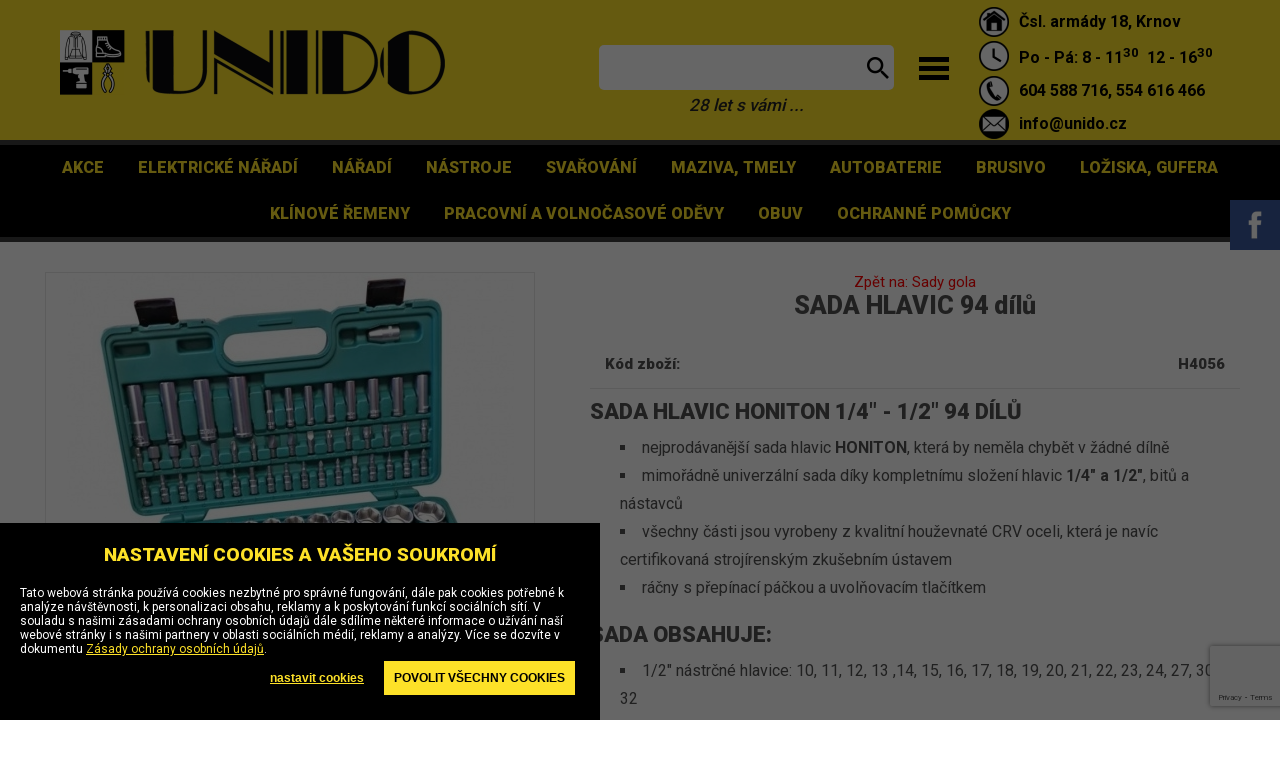

--- FILE ---
content_type: text/html; charset=UTF-8
request_url: https://www.unido.cz/sada-hlavic-94-dilu
body_size: 8630
content:
<!DOCTYPE html>
<html xmlns="http://www.w3.org/1999/xhtml" lang="cs" xml:lang="cs">
<head>
<script type='text/javascript'>
                // Define dataLayer and the gtag function.
                window.dataLayer = window.dataLayer || [];
                function gtag(){dataLayer.push(arguments);}

                // Default ad_storage to 'denied'.
                gtag('consent', 'default', {
                    analytics_storage: 'denied',
                    ad_storage: 'denied',
                    wait_for_update: 2000 // milliseconds
                });
            </script>
<script>(function(w,d,s,l,i){w[l]=w[l]||[];w[l].push({'gtm.start':
            new Date().getTime(),event:'gtm.js'});var f=d.getElementsByTagName(s)[0],
            j=d.createElement(s),dl=l!='dataLayer'?'&l='+l:'';j.async=true;j.src=
            'https://www.googletagmanager.com/gtm.js?id='+i+dl;f.parentNode.insertBefore(j,f);
            })(window,document,'script','dataLayer','GTM-PG9XWQ7');</script>
<script type='text/javascript'>
                gtag('consent', 'update', {
                    'analytics_storage': 'denied'
                });
            </script>
<script type='text/javascript'>
                gtag('consent', 'update', {
                    'ad_storage': 'denied'
                });
            }
            </script>
<meta http-equiv='content-type' content='text/html; charset=UTF-8' />
<title>UNIDO - SADA HLAVIC 94 dílů </title>
<meta name='robots' content='index,follow' />
<link rel='canonical' href='https://www.unido.cz/' />
<meta name='viewport' content='width=device-width, initial-scale=1.0' />
<meta http-equiv='X-UA-Compatible' content='IE=edge' />
<meta name='keywords' content='' />
<meta name='description' content='SADA HLAVIC HONITON 1/4&quot; - 1/2&quot; 94 DÍLŮ


	nejprodávanější sada hlavic&nbsp;HONITON, která by neměla chybět v žádné dílně
	mimořádně univerzální sada díky kompletnímu složení hlavic&nbsp;1/4&quot; a 1/2&quot;, bitů a nástavců
	všechny části jsou vyrobeny z kvalitní houževna ...' />
<meta name='author' content='UNIDO' />
<meta property='og:title' content='UNIDO - SADA HLAVIC 94 dílů ' />
<meta property='og:description' content='SADA HLAVIC HONITON 1/4&quot; - 1/2&quot; 94 DÍLŮ


	nejprodávanější sada hlavic&nbsp;HONITON, která by neměla chybět v žádné dílně
	mimořádně univerzální sada díky kompletnímu složení hlavic&nbsp;1/4&quot; a 1/2&quot;, bitů a nástavců
	všechny části jsou vyrobeny z kvalitní houževna ...' />
<link rel='shortcut icon' href='https://www.unido.cz/favicon.ico' type='image/x-icon' />
<link rel='apple-touch-icon' sizes='57x57' href='https://www.unido.cz/img/favicon/apple-icon-57x57.png'>
<link rel='apple-touch-icon' sizes='60x60' href='https://www.unido.cz/img/favicon/apple-icon-60x60.png'>
<link rel='apple-touch-icon' sizes='72x72' href='https://www.unido.cz/img/favicon/apple-icon-72x72.png'>
<link rel='apple-touch-icon' sizes='76x76' href='https://www.unido.cz/img/favicon/apple-icon-76x76.png'>
<link rel='apple-touch-icon' sizes='114x114' href='https://www.unido.cz/img/favicon/apple-icon-114x114.png'>
<link rel='apple-touch-icon' sizes='120x120' href='https://www.unido.cz/img/favicon/apple-icon-120x120.png'>
<link rel='apple-touch-icon' sizes='144x144' href='https://www.unido.cz/img/favicon/apple-icon-144x144.png'>
<link rel='apple-touch-icon' sizes='152x152' href='https://www.unido.cz/img/favicon/apple-icon-152x152.png'>
<link rel='apple-touch-icon' sizes='180x180' href='https://www.unido.cz/img/favicon/apple-icon-180x180.png'>
<link rel='icon' type='image/png' sizes='36x36'  href='https://www.unido.cz/img/favicon/android-icon-36x36.png'>
<link rel='icon' type='image/png' sizes='48x48'  href='https://www.unido.cz/img/favicon/android-icon-48x48.png'>
<link rel='icon' type='image/png' sizes='72x72'  href='https://www.unido.cz/img/favicon/android-icon-72x72.png'>
<link rel='icon' type='image/png' sizes='96x96'  href='https://www.unido.cz/img/favicon/android-icon-96x96.png'>
<link rel='icon' type='image/png' sizes='144x144'  href='https://www.unido.cz/img/favicon/android-icon-144x144.png'>
<link rel='icon' type='image/png' sizes='192x192'  href='https://www.unido.cz/img/favicon/android-icon-192x192.png'>
<link rel='icon' type='image/png' sizes='16x16' href='https://www.unido.cz/img/favicon/favicon-16x16.png'>
<link rel='icon' type='image/png' sizes='32x32' href='https://www.unido.cz/img/favicon/favicon-32x32.png'>
<link rel='icon' type='image/png' sizes='96x96' href='https://www.unido.cz/img/favicon/favicon-96x96.png'>
<link rel='stylesheet' href='https://www.unido.cz/templates/default.css' type='text/css' />
<link rel='stylesheet' href='https://www.unido.cz/templates/form.css' type='text/css' />
<link href='https://fonts.googleapis.com/css?family=Roboto:400,500,700,900&display=swap&subset=latin-ext' rel='stylesheet'>
<link href='https://fonts.googleapis.com/css?family=Molle:400i&display=swap&subset=latin-ext' rel='stylesheet'>
<link href='https://fonts.googleapis.com/css?family=Caveat:700&display=swap&subset=latin-ext' rel='stylesheet'>
<link rel='stylesheet' href='https://www.unido.cz/js/venobox/venobox.css' type='text/css' />
<link rel='stylesheet' href='https://www.unido.cz/js/nivoslider/nivo-slider.css' type='text/css' />
<link rel='stylesheet' href='https://www.unido.cz/js/nivoslider/themes/default/default.css' type='text/css' />
<link rel='stylesheet' href='https://www.unido.cz/js/aos/aos.css' type='text/css' />
<!--[if IE]><script src='https://www.unido.cz/js/fix_eolas.js' type='text/javascript' defer='defer'></script><![endif]-->
<script src='https://www.unido.cz/js/jquery-1.8.3.min.js' type='text/javascript'></script>
<script src='https://www.unido.cz/js/jquery.easing.1.3.js' type='text/javascript'></script>
<script src='https://www.unido.cz/js/venobox/venobox.min.js' type='text/javascript'></script>
<script src='https://www.unido.cz/js/nivoslider/jquery.nivo.slider.js' type='text/javascript'></script>
<script src='https://www.unido.cz/js/aos/aos.js' type='text/javascript'></script>
<script src='https://www.unido.cz/js/cookies.js' type='text/javascript'></script>
<script type='text/javascript'>
        $(window).load(function() {
            $('.loader').fadeOut('slow');
            })
	</script>
<script type='text/javascript'>
        $(document).ready(function(){
            $('.venobox').venobox({
            autoplay: true,
            closeBackground: 'transparent',
            bgcolor: '#2a2f33',
            spinner: 'spinner-pulse',
            share: [],
            spinColor: '#0c4464'
            });
            $('.venobox_form').venobox({
            framewidth: '600px',
            frameheight: 'auto',
            closeBackground: 'transparent',
            bgcolor: '#2a2f33',
            spinner: 'spinner-pulse',
            spinColor: '#0c4464'
            });
            $('.venobox_popup').venobox({
            framewidth: '680px',
            frameheight: 'auto',
            closeBackground: 'transparent',
            bgcolor: '#2a2f33',
            spinner: 'spinner-pulse',
            spinColor: '#0c4464'
            });
        });
        </script>
<script type='text/javascript'>
        $(window).load(function() {
            AOS.init({
                disable: 'phone',
                offset: 0, // offset (in px) from the original trigger point
                delay: 100, // values from 0 to 3000, with step 50ms
                duration: 1000, // values from 0 to 3000, with step 50ms
                easing: 'ease', // default easing for AOS animations
                once: true, // whether animation should happen only once - while scrolling down
                mirror: false, // whether elements should animate out while scrolling past them
                anchorPlacement: 'top-bottom', // defines which position of the element regarding to window should trigger the animation
                disable: /bot|crawler|spider|crawling/i.test(navigator.userAgent),
            });
        })
	</script>
<script type='text/javascript'>
            $(document).ready(function() {
		$('#slider').nivoSlider({
                    effect: 'random',                 // Specify sets like: 'fold,fade,sliceDown'
                    slices: 15,                     // For slice animations
                    boxCols: 8,                     // For box animations
                    boxRows: 4,                     // For box animations
                    animSpeed: 1000,                 // Slide transition speed
                    pauseTime: 6000,                 // How long each slide will show
                    startSlide: 0,                     // Set starting Slide (0 index)
                    directionNav: true,             // Next & Prev navigation
                    controlNav: true,                 // 1,2,3... navigation
                    controlNavThumbs: false,         // Use thumbnails for Control Nav
                    pauseOnHover: false,             // Stop animation while hovering
                    manualAdvance: false,             // Force manual transitions
                    prevText: 'Prev',                 // Prev directionNav text
                    nextText: 'Next',                 // Next directionNav text
                    randomStart: false,             // Start on a random slide
                    beforeChange: function(){},     // Triggers before a slide transition
                    afterChange: function(){},         // Triggers after a slide transition
                    slideshowEnd: function(){},     // Triggers after all slides have been shown
                    lastSlide: function(){},         // Triggers when last slide is shown
                    afterLoad: function(){}         // Triggers when slider has loaded
                });
            });
	</script>
<script type='text/javascript'>
        $(document).ready(function () {
        $('#menu b.openbtn').click(function() {
                document.getElementById('mySidenav').style.right = '0px';
        });
        $('#menu b.closebtn').click(function() {
                document.getElementById('mySidenav').style.right = '-200px';
        });
        });
        </script>
<script type='text/javascript'>
        $(document).ready(function () {
        $('#facebook_side').hover(function() {
            $(this).css('right', '0px');
            }, function(){
                $(this).css('right', '-300px');
        });
        });
        </script>
<script type='text/javascript'>
                $(document).ready(function () {
                if (document.getElementById('popup')){
                    setTimeout(function(){
                        $('#popup_button').venobox().trigger('click');
                    },5000);
                }
                });
        </script>
<script type='text/javascript'>
        $(document).ready(function () {
        $('#upload b.img').click(function() {
                $('#upload div.file').slideUp('fast');
                $('#upload div.img').slideToggle('fast');
        });
        $('#upload b.file').click(function() {
                $('#upload div.img').slideUp('fast');
                $('#upload div.file').slideToggle('fast');
        });
        $('#fotky div.edit').click(function() {
                $('form', this).slideDown('fast');
        });
        });
        </script>
<noscript><iframe src='https://www.googletagmanager.com/ns.html?id=GTM-PG9XWQ7'
            height='0' width='0' style='display:none;visibility:hidden'></iframe>
        </noscript>
</head>
<body>
<div class="loader"></div>
<div id="facebook_side">
    <img class="flag" src="https://www.unido.cz/img/facebook.png" alt="Facebook" />
<div id="fb-root"></div>
<script async defer crossorigin="anonymous" src="https://connect.facebook.net/cs_CZ/sdk.js#xfbml=1&version=v3.2"></script>
<div class="fb-page" data-href="https://www.facebook.com/Petr-Doležal-UNIDO-228357324295189/" data-tabs="timeline" data-width="300" data-small-header="false" data-adapt-container-width="true" data-hide-cover="false" data-show-facepile="true"><blockquote cite="https://www.facebook.com/Petr-Doležal-UNIDO-228357324295189/" class="fb-xfbml-parse-ignore"><a href="https://www.facebook.com/Petr-Doležal-UNIDO-228357324295189/">Petr Doležal UNIDO</a></blockquote></div></div>
<div id='panelMiddle'>
        <div id="panelTop">
            <div class='panelMiddleIn'>
<div id='logo'>
    <a href="https://www.unido.cz/">
        <img src="https://www.unido.cz/img/logo.png" alt="UNIDO" />
    </a>
</div>
<div id="kontakt">
<p><a class="adress" href="https://goo.gl/maps/NyFdQttt7JdTPwLE8">Čsl. armády 18, Krnov</a></p>

<p><a class="time" href="kontakty/">Po - Pá: 8 - 11<sup>30</sup> &nbsp;12 - 16<sup>30</sup></a></p>

<p><a class="phone" href="tel:+420604588716">604 588 716, 554 616 466</a></p>

<p><a class="email" href="mailto:info@unido.cz">info@unido.cz</a></p>
</div>
<div id='menu'>
    <b class="openbtn"></b>
<div id="mySidenav" class='nav'>
    <b class="closebtn">&times;</b>
<ul>
    <li onclick="" class=unmark>
        <a href='https://www.unido.cz/'>Úvod</a>        
    </li>
    <li onclick="" class=unmark>
        <a href='https://www.unido.cz/sortiment/'>Sortiment</a>        
    </li>
    <li onclick="" class=unmark>
        <a href='https://www.unido.cz/kontakty/'>Kontakty</a>        
    </li>
</ul>    <div class='cleaner'></div>
</div>
<div class='cleaner'></div>
</div>
<div id='search'>
    <b class="openSearch"></b>
    <form action='https://www.unido.cz/index.php?vyhledavani' method='post'>        
        <input type='text' name='vyhledat' />
        <input class="button" type='submit' name='btnVyhledat' value='' />
        <p class="slogan">28 let s vámi ...</p>
    </form>
</div>
<div class='cleaner'></div>            </div><!--panelMiddleIn-->
        </div><!--panelTop-->
        <div id="panelMenu">
<div id='menu2'>
    <b class="openbtn"></b>
<ul>
    <li onclick="" class=unmark>
        <a href='https://www.unido.cz/akce/'>AKCE</a>        
    </li>
    <li onclick="" class=unmark>
        <a href='https://www.unido.cz/elektricke-naradi/'>Elektrické nářadí</a>        
    </li>
    <li onclick="" class=unmark>
        <a href='https://www.unido.cz/naradi/'>Nářadí</a>        
    </li>
    <li onclick="" class=unmark>
        <a href='https://www.unido.cz/nastroje/'>Nástroje</a>        
    </li>
    <li onclick="" class=unmark>
        <a href='https://www.unido.cz/svarovani/'>Svařování</a>        
    </li>
    <li onclick="" class=unmark>
        <a href='https://www.unido.cz/maziva-tmely/'>Maziva, tmely</a>        
    </li>
    <li onclick="" class=unmark>
        <a href='https://www.unido.cz/autobaterie/'>Autobaterie</a>        
    </li>
    <li onclick="" class=unmark>
        <a href='https://www.unido.cz/brusivo/'>Brusivo</a>        
    </li>
    <li onclick="" class=unmark>
        <a href='https://www.unido.cz/loziska-gufera/'>Ložiska, gufera</a>        
    </li>
    <li onclick="" class=unmark>
        <a href='https://www.unido.cz/klinove-remeny/'>Klínové řemeny</a>        
    </li>
    <li onclick="" class=unmark>
        <a href='https://www.unido.cz/pracovni-a-volnocasove-odevy/'>Pracovní a volnočasové oděvy</a>        
    </li>
    <li onclick="" class=unmark>
        <a href='https://www.unido.cz/obuv-1/'>Obuv</a>        
    </li>
    <li onclick="" class=unmark>
        <a href='https://www.unido.cz/ochranne-pomucky/'>Ochranné pomůcky</a>        
    </li>
</ul><div class='cleaner'></div>
</div>
<div class='cleaner'></div>        </div><!--panelMenu-->
    <div id="panelStred">
        <div class='panelMiddleIn'>
            <div id='panelContent'>
            <div id='panelLeft'>
                <div class="img">
                    <p style="text-align: center;"><img src='https://www.unido.cz/fotky/logo/maxi/601.jpg' alt="SADA HLAVIC 94 dílů " /></p>
                </div>
            </div><!--panelLeft-->
    <div id='podmenu'>
        <a class="back" href="https://www.unido.cz/sady-gola/">Zpět na: Sady gola</a>
    </div>
    <h1>SADA HLAVIC 94 dílů </h1>
    <div id='panelInfo'>
        <table>
                <tr>
                    <td class="left">Kód zboží:</td>
                    <td class="right">H4056</td>
                </tr>
        </table>
    </div><!--panelInfo-->
    <div id='panelMain'>
        <div class="popis">
<h2>SADA HLAVIC HONITON 1/4&quot; - 1/2&quot; 94 DÍLŮ</h2>

<ul>
	<li>nejprodávanější sada hlavic&nbsp;<strong>HONITON</strong>, která by neměla chybět v žádné dílně</li>
	<li>mimořádně univerzální sada díky kompletnímu složení hlavic&nbsp;<strong>1/4&quot; a 1/2&quot;</strong>, bitů a nástavců</li>
	<li>všechny části jsou vyrobeny z kvalitní houževnaté CRV oceli, která je navíc certifikovaná strojírenským zkušebním ústavem</li>
	<li>ráčny s přepínací páčkou a uvolňovacím tlačítkem</li>
</ul>

<h2>SADA OBSAHUJE:</h2>

<ul>
	<li>1/2&quot; nástrčné hlavice: 10, 11, 12, 13 ,14, 15, 16, 17, 18, 19, 20, 21, 22, 23, 24, 27, 30 a 32</li>
	<li>1/2&quot; nástrčné hlavice prodloužené: 14, 15, 17 a 19</li>
	<li>1/4&quot; nástrčné hlavice: 4, 4.5, 5, 5.5, 6, 7, 8, 9, 10, 11, 12, 13 a 14</li>
	<li>1/4&quot; nástrčné hlavice prodloužené: 6, 7, 8, 9, 10, 11, 12 a 13</li>
	<li>1/4&quot; zástrčné hlavice s bity:&nbsp;<strong>PH</strong>&nbsp;1,2;&nbsp;<strong>PL</strong>&nbsp;4, 5.5, 7;&nbsp;<strong>INBUS</strong>&nbsp;3, 4, 5, 6;&nbsp;<strong>PZ</strong>&nbsp;1, 2;&nbsp;<strong>TRX</strong>&nbsp;8, 10, 15, 20, 25 a 30</li>
	<li>bity 8 mm:&nbsp;<strong>PH</strong>&nbsp;3, 4;&nbsp;<strong>PL</strong>&nbsp;8, 10, 12;&nbsp;<strong>INBUS</strong>&nbsp;8, 10, 12, 14;&nbsp;<strong>PZ</strong>&nbsp;3, 4;&nbsp;<strong>TRX</strong>&nbsp;40, 45, 50 a 55</li>
	<li>1/2&quot; ráčna, 1/2&quot; kardan</li>
	<li>1/2&quot; nástavec 125 a 250 mm</li>
	<li>1/2&quot; klíč na svíčky 16 a 21 mm</li>
	<li>1/2&quot; vratidlo a 1/4&quot; vratidlo</li>
	<li>1/4&quot; nástavec s rukojetí</li>
	<li>1/4&quot; ráčna a 1/4&quot; kardan</li>
	<li>1/4&quot; nástavec 2&quot; a 4&quot;</li>
	<li>1/4&quot; adaptér na bity</li>
	<li>1/4&quot; nástavec pružinový 150 mm</li>
	<li>klíče imbus 1.5, 2 a 2.5</li>
	<li>balení v plastovém kufříku</li>
</ul>

<p>&nbsp;</p>

<p>Firma Honiton byla založena v roce 1979. Je lídrem mezi světovými výrobci ručního nářadí a specializuje se na výrobu klíčů, sad hlavic a ostatního ručního nářadí. V roce 2004 Honiton vyvinul a nechal patentovat výrobní řadu&nbsp;<strong>&bdquo;HONIDRIVER&ldquo;</strong>, která obsahuje sady hlavic, očkoploché a ráčnové klíče. Každý výrobek je&nbsp;<strong>certifikován DIN kódem</strong>&nbsp;a získal si uznání po celém světě.</p>

<p>&nbsp;</p>

<p>Honiton se vždy snaží sledovat trendy ve výrobě ručního nářadí a vyvíjet stále nové produkty. Zároveň má díky výrobě vlastního ručního nářadí stabilní postavení na trhu. Výrobky prochází důslednou kontrolou pro maximální uspokojení zákazníka. Pokud hledáte důvěryhodnost a silného výrobce ručního nářadí , je pro Vás nářadí HONITON tím nejlepším v oboru.</p>
        </div>
    </div><!--panelMain-->
    <div class='cleaner'></div>


            </div><!--panelContent-->
        </div><!--panelMiddleIn-->
    </div><!--panelStred-->
        <div id='panelBottom'>
            <div class='panelMiddleIn'>
<div id='bottom'>
<div class="odkazy">
    <h3>Sortiment</h3>
        <a href="https://www.unido.cz/katalog-aku-proteco/">Katalog AKU PROTECO</a>
        <a href="https://www.unido.cz/akce/">AKCE</a>
        <a href="https://www.unido.cz/posuvne-meridla/">POSUVNÉ MĚŘIDLA</a>
        <a href="https://www.unido.cz/bundy-1/">Bundy</a>
        <a href="https://www.unido.cz/vesty/">Vesty</a>
        <a href="https://www.unido.cz/bundy-vesty/">Bundy vesty</a>
        <a href="https://www.unido.cz/vrtaky-do-kovu/">Vrtáky do kovu</a>
        <a href="https://www.unido.cz/svareci-rukavice/">Svářecí rukavice</a>
        <a href="https://www.unido.cz/svarecske-bryle/">Svářečské brýle</a>
        <a href="https://www.unido.cz/primocare-pily/">Přímočaré pily</a>
        <a href="https://www.unido.cz/brusky-stolni/">Brusky stolní</a>
        <a href="https://www.unido.cz/pracovni-bluzy/">Pracovní blůzy</a>
        <a href="https://www.unido.cz/rukavice/">Rukavice</a>
        <a href="https://www.unido.cz/ochrana-dechu/">Ochrana dechu</a>
        <a href="https://www.unido.cz/monterkove-odevy/">Pracovní oděvy</a>
        <a href="https://www.unido.cz/rezne-a-brusne-kotouce-flex/">Řezné a brusné kotouče Flex</a>
        <a href="https://www.unido.cz/svarecky/">Svářečky</a>
        <a href="https://www.unido.cz/aku-naradi/">Aku nářadí</a>
        <a href="https://www.unido.cz/vrtaky/">Vrtáky</a>
        <a href="https://www.unido.cz/klice-sady/">Klíče sady</a>
        <a href="https://www.unido.cz/pracovni-obuv/">Pracovní obuv kotníková</a>
        <a href="https://www.unido.cz/aku-vrtacky-sroubovaky/">AKU vrtačky šroubováky</a>
        <a href="https://www.unido.cz/elektricke-naradi/">Elektrické nářadí</a>
        <a href="https://www.unido.cz/metry-a-pasma/">Metry a pásma</a>
        <a href="https://www.unido.cz/vrtaky-do-dreva/">Vrtáky do dřeva</a>
        <a href="https://www.unido.cz/bryle-cire/">Brýle čiré</a>
        <a href="https://www.unido.cz/jednorazove-rukavice/">Jednorázové rukavice</a>
        <a href="https://www.unido.cz/okruzni-pily/">Okružní pily</a>
        <a href="https://www.unido.cz/vrtacky-michadla/">Vrtačky Míchadla</a>
        <a href="https://www.unido.cz/brusky-pasove/">Brusky pásové</a>
        <a href="https://www.unido.cz/pracovni-kalhoty/">Pracovní kalhoty</a>
        <a href="https://www.unido.cz/ochrana-hlavy/">Ochrana hlavy</a>
        <a href="https://www.unido.cz/volnocasove-odevy/">Volnočasové oděvy</a>
        <a href="https://www.unido.cz/pracovni-polobotky/">Pracovní polobotky</a>
        <a href="https://www.unido.cz/brusne-kotouce-ploche/">Brusné kotouče ploché</a>
        <a href="https://www.unido.cz/kukly/">Kukly</a>
        <a href="https://www.unido.cz/zavitniky/">Závitníky</a>
        <a href="https://www.unido.cz/kleste-hasaky-sverky/">Kleště, hasáky, svěrky</a>
        <a href="https://www.unido.cz/naradi/">Nářadí</a>
        <a href="https://www.unido.cz/brusky/">Brusky</a>
        <a href="https://www.unido.cz/mikiny-svetry/">Mikiny svetry</a>
        <a href="https://www.unido.cz/vrtaky-do-zdi/">Vrtáky do zdi</a>
        <a href="https://www.unido.cz/bryle-kourove/">Brýle kouřové</a>
        <a href="https://www.unido.cz/specialni-rukavice/">Speciální rukavice</a>
        <a href="https://www.unido.cz/ocasove-pily/">Ocasové pily</a>
        <a href="https://www.unido.cz/brusky-prime/">Brusky přímé</a>
        <a href="https://www.unido.cz/kombinezy/">Kombinézy</a>
        <a href="https://www.unido.cz/ochrana-zraku/">Ochrana zraku</a>
        <a href="https://www.unido.cz/doplnky/">Doplňky</a>
        <a href="https://www.unido.cz/pracovni-sandaly/">Pracovní a volnočasové sandály</a>
        <a href="https://www.unido.cz/lamelove-kotouce/">Lamelové kotouče</a>
        <a href="https://www.unido.cz/elektrody/">Elektrody</a>
        <a href="https://www.unido.cz/soust-noze/">Soust. nože</a>
        <a href="https://www.unido.cz/nastroje/">Nástroje</a>
        <a href="https://www.unido.cz/damske-bundy-mikiny/">Dámské bundy, mikiny</a>
        <a href="https://www.unido.cz/bundy/">Bundy</a>
        <a href="https://www.unido.cz/kalhoty/">Kalhoty</a>
        <a href="https://www.unido.cz/bryle-zlute-2/">Brýle žluté</a>
        <a href="https://www.unido.cz/polomacene-a-celomacene-rukavice/">Polomáčené a celomáčené rukavice</a>
        <a href="https://www.unido.cz/stolni-pily/">Stolní pily</a>
        <a href="https://www.unido.cz/brusky-vibracni/">Brusky vibrační</a>
        <a href="https://www.unido.cz/svarovaci-draty-a-pridavne-materialy/">Svařovací dráty a přídavné materiály</a>
        <a href="https://www.unido.cz/pily/">Pily</a>
        <a href="https://www.unido.cz/sady-gola/">Sady gola</a>
        <a href="https://www.unido.cz/trekova-obuv/">Treková obuv</a>
        <a href="https://www.unido.cz/svarovani/">Svařování</a>
        <a href="https://www.unido.cz/zimni-bundy-vesty/">Zimní bundy, vesty</a>
        <a href="https://www.unido.cz/nepromokave-odevy/">NEPROMOKAVÉ ODĚVY</a>
        <a href="https://www.unido.cz/ochrana-sluchu/">Ochrana sluchu</a>
        <a href="https://www.unido.cz/maziva-tmely/">Maziva, tmely</a>
        <a href="https://www.unido.cz/ponozky/">Ponožky</a>
        <a href="https://www.unido.cz/zimni-rukavice/">Zimní rukavice</a>
        <a href="https://www.unido.cz/pokosove-pily/">Pokosové pily</a>
        <a href="https://www.unido.cz/brusky-uhlove/">Brusky úhlové</a>
        <a href="https://www.unido.cz/volnocasova-obuv/">Volnočasová obuv</a>
        <a href="https://www.unido.cz/kartace-technicke/">Kartáče technické</a>
        <a href="https://www.unido.cz/prislusenstvi/">Příslušenství</a>
        <a href="https://www.unido.cz/kladiva-a-drazkovacky/">Kladiva a Drážkovačky</a>
        <a href="https://www.unido.cz/meridla/">Měřidla</a>
        <a href="https://www.unido.cz/bile-odevy/">Bílé oděvy</a>
        <a href="https://www.unido.cz/cistici-myci-prostredky-ostatni/">Čistící  mycí prostředky ostatní</a>
        <a href="https://www.unido.cz/trika-kosile/">Trika a košile</a>
        <a href="https://www.unido.cz/autobaterie/">Autobaterie</a>
        <a href="https://www.unido.cz/ostatni/">Ostatní</a>
        <a href="https://www.unido.cz/kombinovane-rukavice/">Kombinované rukavice</a>
        <a href="https://www.unido.cz/sady-sroubovaku-imbusu-bitu/">Sady šroubováků, imbusů, bitů</a>
        <a href="https://www.unido.cz/holinky/">Holínky</a>
        <a href="https://www.unido.cz/brusna-teliska/">Brusná tělíska</a>
        <a href="https://www.unido.cz/hobliky/">Hoblíky</a>
        <a href="https://www.unido.cz/pracovni-pantofle/">Pracovní pantofle</a>
        <a href="https://www.unido.cz/brusna-platna-a-papiry/">Brusná plátna a papíry</a>
        <a href="https://www.unido.cz/utahovaky/">Utahováky</a>
        <a href="https://www.unido.cz/brusivo/">Brusivo</a>
        <a href="https://www.unido.cz/doplnky-osetrovadla/">Doplňky, ošetřovadla</a>
        <a href="https://www.unido.cz/kompresory/">Kompresory</a>
        <a href="https://www.unido.cz/stavebni-a-zahradni-naradi/">Stavební a zahradní nářadí</a>
        <a href="https://www.unido.cz/pilniky-rasple/">Pilníky, rašple</a>
        <a href="https://www.unido.cz/loziska-gufera/">Ložiska, gufera</a>
        <a href="https://www.unido.cz/stelky/">Stélky</a>
        <a href="https://www.unido.cz/cerpadla-zahradni/">Čerpadla zahradní</a>
        <a href="https://www.unido.cz/rucni-naradi-ostatni/">Ruční nářadí ostatní</a>
        <a href="https://www.unido.cz/klinove-remeny/">Klínové řemeny</a>
        <a href="https://www.unido.cz/elektro-centraly-proudove-cerpadla/">Elektro centrály, proudové čerpadla, myčky</a>
        <a href="https://www.unido.cz/aku-naradi-proteco/">AKU nářadí PROTECO</a>
        <a href="https://www.unido.cz/pracovni-a-volnocasove-odevy/">Pracovní a volnočasové oděvy</a>
        <a href="https://www.unido.cz/aku-naradi-procraft/">AKU nářadí PROCRAFT</a>
        <a href="https://www.unido.cz/obuv-1/">Obuv</a>
        <a href="https://www.unido.cz/vysavace/">Vysavače</a>
        <a href="https://www.unido.cz/ochranne-pomucky/">Ochranné pomůcky</a>
</div><div style="float:right; margin-bottom:10px; margin-left:10px; margin-right:10px; margin-top:10px; text-align:center; vertical-align:top">
<p style="margin-left:15px; margin-right:0px; text-align:right"><strong>UNIDO</strong><br />
PETR DOLEŽAL<br />
ČSL. ARMÁDY 18<br />
794 01 KRNOV<br />
IČ: 12089982<br />
DIČ: CZ5904271648</p>
</div>

<div style="float:right; margin-bottom:10px; margin-left:10px; margin-right:10px; margin-top:10px; text-align:center; vertical-align:top">
<p style="text-align:right"><br />
Tel.: 554 616 466<br />
Mobil: 604 588 716<br />
email:<a href="mailto:info@unido.cz">info@unido.cz</a><br />
www: <a href="http://www.unido.cz">www.unido.cz</a></p>
</div>

<div style="float:right; margin-bottom:10px; margin-left:10px; margin-right:10px; margin-top:10px; text-align:center; vertical-align:top">
<p style="text-align:right"><br />
<strong>Otevírací doba:</strong><br />
Pondělí - Pátek<br />
od 08:00 do 11:30<br />
od 12:00 do 16:30</p>

<p style="text-align:right">&nbsp;</p>
</div>
<span class='cleaner'></span>
</div>
<div class='cleaner'></div>            </div><!--panelMiddleIn-->
        </div><!--panelBottom-->
</div><!--panelMiddle-->
<div id="cookies_popup">
<div id="cookies_popup_consent">    
    <h1>Nastavení cookies a vašeho soukromí</h1>        
        <p>Tato webová stránka používá cookies nezbytné pro správné fungování, dále pak cookies potřebné k analýze návštěvnosti, k personalizaci obsahu, reklamy a k poskytování funkcí sociálních sítí. V souladu s našimi zásadami ochrany osobních údajů dále sdílíme některé informace o užívání naší webové stránky i s našimi partnery v oblasti sociálních médií, reklamy a analýzy.  Více se dozvíte v dokumentu <a href="/dokumenty/zasady-ochrany-osobnich-udaju.pdf" target="_blank">Zásady ochrany osobních údajů</a>.</p>        
        <div id="cookies_extend">
            <br />
            <span class="nadpis">Nezbytně nutné cookies</span>
            <label class="switch">
                <input type="checkbox" checked disabled>
                <span class="switch-style"></span>
            </label>        
            <label class="more">
                <input type="checkbox" name="more">
                <span class="more-more">
                    <p>Tyto cookies jsou nezbytné pro správné fungování webové stránky a jejích funkcí, například k přístupu do částí, které jsou chráněné heslem. Bez těchto cookies by některé funkce nefungovaly správně, nebo nebyly přístupné.</p>
                </span>
            </label>
            <span class='cleaner'></span>
            <span class="nadpis">Statistické cookies</span>
            <label class="switch">
                <input id="analytic" type="checkbox" name="analytic" value="1"  />
                <span class="switch-style"></span>
            </label>
            <label class="more">
                <input type="checkbox" name="more">
                <span class="more-more">
                    <p>Tyto cookies shromažďují informace o návštěvnosti stránek a o tom, jakým způsobem návštěvníci užívají webovou stránku. Shromážděné informace pomocí těchto cookies jsou anonymní a užívají se pouze k sestavování statistik o používání naší webové stránky.</p>
                </span>
            </label>
            <span class='cleaner'></span>
            <span class="nadpis">Marketingové cookies</span>        
            <label class="switch">
                <input id="marketing" type="checkbox" name="marketing" value="1"  />
                <span class="switch-style"></span>
            </label>
            <label class="more">
                <input type="checkbox" name="more">
                <span class="more-more">
                    <p>Tyto cookies jsou používány k bližšímu zacílení reklamy dle vašich zájmů a preferencí. Používají se zejména proto, aby bylo možné měřit efektivitu reklamní kampaně a také k omezení počtu zobrazení reklam. Marketingové cookies jsou zároveň používány k propojení se sociálními sítěmi.</p>
                </span>
            </label>
            <br />
            <button id="confirm" type="submit">Potvrdit nastavení</button>
            <span class='cleaner'></span>
        </div>        
        <button id="submit" type="submit">Povolit všechny cookies</button>
        <button id="extend" type="button">nastavit cookies</button>
        <span class='cleaner'></span>    
</div>
</div>
<input class="cookies_trigger" type="button" /><script src='https://www.google.com/recaptcha/api.js?render=6LfMZ-YUAAAAAJGWHb7kQCSHPVTtRtI6Xuy2x7ay'></script>
<script type='text/javascript'>
        grecaptcha.ready(function () {
            grecaptcha.execute('6LfMZ-YUAAAAAJGWHb7kQCSHPVTtRtI6Xuy2x7ay', { action: 'contact' }).then(function (token) {
                var recaptchaResponse = document.getElementById('recaptchaResponse');
                if (document.getElementById('recaptchaResponse')) {
                    document.getElementById('recaptchaResponse').value = token;
                }
            });
        });
        </script>
<script src='https://www.google.com/recaptcha/api.js?render=6LfMZ-YUAAAAAJGWHb7kQCSHPVTtRtI6Xuy2x7ay'></script>
<script type='text/javascript'>
        grecaptcha.ready(function () {
            grecaptcha.execute('6LfMZ-YUAAAAAJGWHb7kQCSHPVTtRtI6Xuy2x7ay', { action: 'contact' }).then(function (token) {
                var recaptchaResponse = document.getElementById('recaptchaResponse');
                recaptchaResponse.value = token;
            });
        });
        </script>
</body>
</html>

--- FILE ---
content_type: text/html; charset=utf-8
request_url: https://www.google.com/recaptcha/api2/anchor?ar=1&k=6LfMZ-YUAAAAAJGWHb7kQCSHPVTtRtI6Xuy2x7ay&co=aHR0cHM6Ly93d3cudW5pZG8uY3o6NDQz&hl=en&v=N67nZn4AqZkNcbeMu4prBgzg&size=invisible&anchor-ms=20000&execute-ms=30000&cb=n18mx0mo274e
body_size: 49780
content:
<!DOCTYPE HTML><html dir="ltr" lang="en"><head><meta http-equiv="Content-Type" content="text/html; charset=UTF-8">
<meta http-equiv="X-UA-Compatible" content="IE=edge">
<title>reCAPTCHA</title>
<style type="text/css">
/* cyrillic-ext */
@font-face {
  font-family: 'Roboto';
  font-style: normal;
  font-weight: 400;
  font-stretch: 100%;
  src: url(//fonts.gstatic.com/s/roboto/v48/KFO7CnqEu92Fr1ME7kSn66aGLdTylUAMa3GUBHMdazTgWw.woff2) format('woff2');
  unicode-range: U+0460-052F, U+1C80-1C8A, U+20B4, U+2DE0-2DFF, U+A640-A69F, U+FE2E-FE2F;
}
/* cyrillic */
@font-face {
  font-family: 'Roboto';
  font-style: normal;
  font-weight: 400;
  font-stretch: 100%;
  src: url(//fonts.gstatic.com/s/roboto/v48/KFO7CnqEu92Fr1ME7kSn66aGLdTylUAMa3iUBHMdazTgWw.woff2) format('woff2');
  unicode-range: U+0301, U+0400-045F, U+0490-0491, U+04B0-04B1, U+2116;
}
/* greek-ext */
@font-face {
  font-family: 'Roboto';
  font-style: normal;
  font-weight: 400;
  font-stretch: 100%;
  src: url(//fonts.gstatic.com/s/roboto/v48/KFO7CnqEu92Fr1ME7kSn66aGLdTylUAMa3CUBHMdazTgWw.woff2) format('woff2');
  unicode-range: U+1F00-1FFF;
}
/* greek */
@font-face {
  font-family: 'Roboto';
  font-style: normal;
  font-weight: 400;
  font-stretch: 100%;
  src: url(//fonts.gstatic.com/s/roboto/v48/KFO7CnqEu92Fr1ME7kSn66aGLdTylUAMa3-UBHMdazTgWw.woff2) format('woff2');
  unicode-range: U+0370-0377, U+037A-037F, U+0384-038A, U+038C, U+038E-03A1, U+03A3-03FF;
}
/* math */
@font-face {
  font-family: 'Roboto';
  font-style: normal;
  font-weight: 400;
  font-stretch: 100%;
  src: url(//fonts.gstatic.com/s/roboto/v48/KFO7CnqEu92Fr1ME7kSn66aGLdTylUAMawCUBHMdazTgWw.woff2) format('woff2');
  unicode-range: U+0302-0303, U+0305, U+0307-0308, U+0310, U+0312, U+0315, U+031A, U+0326-0327, U+032C, U+032F-0330, U+0332-0333, U+0338, U+033A, U+0346, U+034D, U+0391-03A1, U+03A3-03A9, U+03B1-03C9, U+03D1, U+03D5-03D6, U+03F0-03F1, U+03F4-03F5, U+2016-2017, U+2034-2038, U+203C, U+2040, U+2043, U+2047, U+2050, U+2057, U+205F, U+2070-2071, U+2074-208E, U+2090-209C, U+20D0-20DC, U+20E1, U+20E5-20EF, U+2100-2112, U+2114-2115, U+2117-2121, U+2123-214F, U+2190, U+2192, U+2194-21AE, U+21B0-21E5, U+21F1-21F2, U+21F4-2211, U+2213-2214, U+2216-22FF, U+2308-230B, U+2310, U+2319, U+231C-2321, U+2336-237A, U+237C, U+2395, U+239B-23B7, U+23D0, U+23DC-23E1, U+2474-2475, U+25AF, U+25B3, U+25B7, U+25BD, U+25C1, U+25CA, U+25CC, U+25FB, U+266D-266F, U+27C0-27FF, U+2900-2AFF, U+2B0E-2B11, U+2B30-2B4C, U+2BFE, U+3030, U+FF5B, U+FF5D, U+1D400-1D7FF, U+1EE00-1EEFF;
}
/* symbols */
@font-face {
  font-family: 'Roboto';
  font-style: normal;
  font-weight: 400;
  font-stretch: 100%;
  src: url(//fonts.gstatic.com/s/roboto/v48/KFO7CnqEu92Fr1ME7kSn66aGLdTylUAMaxKUBHMdazTgWw.woff2) format('woff2');
  unicode-range: U+0001-000C, U+000E-001F, U+007F-009F, U+20DD-20E0, U+20E2-20E4, U+2150-218F, U+2190, U+2192, U+2194-2199, U+21AF, U+21E6-21F0, U+21F3, U+2218-2219, U+2299, U+22C4-22C6, U+2300-243F, U+2440-244A, U+2460-24FF, U+25A0-27BF, U+2800-28FF, U+2921-2922, U+2981, U+29BF, U+29EB, U+2B00-2BFF, U+4DC0-4DFF, U+FFF9-FFFB, U+10140-1018E, U+10190-1019C, U+101A0, U+101D0-101FD, U+102E0-102FB, U+10E60-10E7E, U+1D2C0-1D2D3, U+1D2E0-1D37F, U+1F000-1F0FF, U+1F100-1F1AD, U+1F1E6-1F1FF, U+1F30D-1F30F, U+1F315, U+1F31C, U+1F31E, U+1F320-1F32C, U+1F336, U+1F378, U+1F37D, U+1F382, U+1F393-1F39F, U+1F3A7-1F3A8, U+1F3AC-1F3AF, U+1F3C2, U+1F3C4-1F3C6, U+1F3CA-1F3CE, U+1F3D4-1F3E0, U+1F3ED, U+1F3F1-1F3F3, U+1F3F5-1F3F7, U+1F408, U+1F415, U+1F41F, U+1F426, U+1F43F, U+1F441-1F442, U+1F444, U+1F446-1F449, U+1F44C-1F44E, U+1F453, U+1F46A, U+1F47D, U+1F4A3, U+1F4B0, U+1F4B3, U+1F4B9, U+1F4BB, U+1F4BF, U+1F4C8-1F4CB, U+1F4D6, U+1F4DA, U+1F4DF, U+1F4E3-1F4E6, U+1F4EA-1F4ED, U+1F4F7, U+1F4F9-1F4FB, U+1F4FD-1F4FE, U+1F503, U+1F507-1F50B, U+1F50D, U+1F512-1F513, U+1F53E-1F54A, U+1F54F-1F5FA, U+1F610, U+1F650-1F67F, U+1F687, U+1F68D, U+1F691, U+1F694, U+1F698, U+1F6AD, U+1F6B2, U+1F6B9-1F6BA, U+1F6BC, U+1F6C6-1F6CF, U+1F6D3-1F6D7, U+1F6E0-1F6EA, U+1F6F0-1F6F3, U+1F6F7-1F6FC, U+1F700-1F7FF, U+1F800-1F80B, U+1F810-1F847, U+1F850-1F859, U+1F860-1F887, U+1F890-1F8AD, U+1F8B0-1F8BB, U+1F8C0-1F8C1, U+1F900-1F90B, U+1F93B, U+1F946, U+1F984, U+1F996, U+1F9E9, U+1FA00-1FA6F, U+1FA70-1FA7C, U+1FA80-1FA89, U+1FA8F-1FAC6, U+1FACE-1FADC, U+1FADF-1FAE9, U+1FAF0-1FAF8, U+1FB00-1FBFF;
}
/* vietnamese */
@font-face {
  font-family: 'Roboto';
  font-style: normal;
  font-weight: 400;
  font-stretch: 100%;
  src: url(//fonts.gstatic.com/s/roboto/v48/KFO7CnqEu92Fr1ME7kSn66aGLdTylUAMa3OUBHMdazTgWw.woff2) format('woff2');
  unicode-range: U+0102-0103, U+0110-0111, U+0128-0129, U+0168-0169, U+01A0-01A1, U+01AF-01B0, U+0300-0301, U+0303-0304, U+0308-0309, U+0323, U+0329, U+1EA0-1EF9, U+20AB;
}
/* latin-ext */
@font-face {
  font-family: 'Roboto';
  font-style: normal;
  font-weight: 400;
  font-stretch: 100%;
  src: url(//fonts.gstatic.com/s/roboto/v48/KFO7CnqEu92Fr1ME7kSn66aGLdTylUAMa3KUBHMdazTgWw.woff2) format('woff2');
  unicode-range: U+0100-02BA, U+02BD-02C5, U+02C7-02CC, U+02CE-02D7, U+02DD-02FF, U+0304, U+0308, U+0329, U+1D00-1DBF, U+1E00-1E9F, U+1EF2-1EFF, U+2020, U+20A0-20AB, U+20AD-20C0, U+2113, U+2C60-2C7F, U+A720-A7FF;
}
/* latin */
@font-face {
  font-family: 'Roboto';
  font-style: normal;
  font-weight: 400;
  font-stretch: 100%;
  src: url(//fonts.gstatic.com/s/roboto/v48/KFO7CnqEu92Fr1ME7kSn66aGLdTylUAMa3yUBHMdazQ.woff2) format('woff2');
  unicode-range: U+0000-00FF, U+0131, U+0152-0153, U+02BB-02BC, U+02C6, U+02DA, U+02DC, U+0304, U+0308, U+0329, U+2000-206F, U+20AC, U+2122, U+2191, U+2193, U+2212, U+2215, U+FEFF, U+FFFD;
}
/* cyrillic-ext */
@font-face {
  font-family: 'Roboto';
  font-style: normal;
  font-weight: 500;
  font-stretch: 100%;
  src: url(//fonts.gstatic.com/s/roboto/v48/KFO7CnqEu92Fr1ME7kSn66aGLdTylUAMa3GUBHMdazTgWw.woff2) format('woff2');
  unicode-range: U+0460-052F, U+1C80-1C8A, U+20B4, U+2DE0-2DFF, U+A640-A69F, U+FE2E-FE2F;
}
/* cyrillic */
@font-face {
  font-family: 'Roboto';
  font-style: normal;
  font-weight: 500;
  font-stretch: 100%;
  src: url(//fonts.gstatic.com/s/roboto/v48/KFO7CnqEu92Fr1ME7kSn66aGLdTylUAMa3iUBHMdazTgWw.woff2) format('woff2');
  unicode-range: U+0301, U+0400-045F, U+0490-0491, U+04B0-04B1, U+2116;
}
/* greek-ext */
@font-face {
  font-family: 'Roboto';
  font-style: normal;
  font-weight: 500;
  font-stretch: 100%;
  src: url(//fonts.gstatic.com/s/roboto/v48/KFO7CnqEu92Fr1ME7kSn66aGLdTylUAMa3CUBHMdazTgWw.woff2) format('woff2');
  unicode-range: U+1F00-1FFF;
}
/* greek */
@font-face {
  font-family: 'Roboto';
  font-style: normal;
  font-weight: 500;
  font-stretch: 100%;
  src: url(//fonts.gstatic.com/s/roboto/v48/KFO7CnqEu92Fr1ME7kSn66aGLdTylUAMa3-UBHMdazTgWw.woff2) format('woff2');
  unicode-range: U+0370-0377, U+037A-037F, U+0384-038A, U+038C, U+038E-03A1, U+03A3-03FF;
}
/* math */
@font-face {
  font-family: 'Roboto';
  font-style: normal;
  font-weight: 500;
  font-stretch: 100%;
  src: url(//fonts.gstatic.com/s/roboto/v48/KFO7CnqEu92Fr1ME7kSn66aGLdTylUAMawCUBHMdazTgWw.woff2) format('woff2');
  unicode-range: U+0302-0303, U+0305, U+0307-0308, U+0310, U+0312, U+0315, U+031A, U+0326-0327, U+032C, U+032F-0330, U+0332-0333, U+0338, U+033A, U+0346, U+034D, U+0391-03A1, U+03A3-03A9, U+03B1-03C9, U+03D1, U+03D5-03D6, U+03F0-03F1, U+03F4-03F5, U+2016-2017, U+2034-2038, U+203C, U+2040, U+2043, U+2047, U+2050, U+2057, U+205F, U+2070-2071, U+2074-208E, U+2090-209C, U+20D0-20DC, U+20E1, U+20E5-20EF, U+2100-2112, U+2114-2115, U+2117-2121, U+2123-214F, U+2190, U+2192, U+2194-21AE, U+21B0-21E5, U+21F1-21F2, U+21F4-2211, U+2213-2214, U+2216-22FF, U+2308-230B, U+2310, U+2319, U+231C-2321, U+2336-237A, U+237C, U+2395, U+239B-23B7, U+23D0, U+23DC-23E1, U+2474-2475, U+25AF, U+25B3, U+25B7, U+25BD, U+25C1, U+25CA, U+25CC, U+25FB, U+266D-266F, U+27C0-27FF, U+2900-2AFF, U+2B0E-2B11, U+2B30-2B4C, U+2BFE, U+3030, U+FF5B, U+FF5D, U+1D400-1D7FF, U+1EE00-1EEFF;
}
/* symbols */
@font-face {
  font-family: 'Roboto';
  font-style: normal;
  font-weight: 500;
  font-stretch: 100%;
  src: url(//fonts.gstatic.com/s/roboto/v48/KFO7CnqEu92Fr1ME7kSn66aGLdTylUAMaxKUBHMdazTgWw.woff2) format('woff2');
  unicode-range: U+0001-000C, U+000E-001F, U+007F-009F, U+20DD-20E0, U+20E2-20E4, U+2150-218F, U+2190, U+2192, U+2194-2199, U+21AF, U+21E6-21F0, U+21F3, U+2218-2219, U+2299, U+22C4-22C6, U+2300-243F, U+2440-244A, U+2460-24FF, U+25A0-27BF, U+2800-28FF, U+2921-2922, U+2981, U+29BF, U+29EB, U+2B00-2BFF, U+4DC0-4DFF, U+FFF9-FFFB, U+10140-1018E, U+10190-1019C, U+101A0, U+101D0-101FD, U+102E0-102FB, U+10E60-10E7E, U+1D2C0-1D2D3, U+1D2E0-1D37F, U+1F000-1F0FF, U+1F100-1F1AD, U+1F1E6-1F1FF, U+1F30D-1F30F, U+1F315, U+1F31C, U+1F31E, U+1F320-1F32C, U+1F336, U+1F378, U+1F37D, U+1F382, U+1F393-1F39F, U+1F3A7-1F3A8, U+1F3AC-1F3AF, U+1F3C2, U+1F3C4-1F3C6, U+1F3CA-1F3CE, U+1F3D4-1F3E0, U+1F3ED, U+1F3F1-1F3F3, U+1F3F5-1F3F7, U+1F408, U+1F415, U+1F41F, U+1F426, U+1F43F, U+1F441-1F442, U+1F444, U+1F446-1F449, U+1F44C-1F44E, U+1F453, U+1F46A, U+1F47D, U+1F4A3, U+1F4B0, U+1F4B3, U+1F4B9, U+1F4BB, U+1F4BF, U+1F4C8-1F4CB, U+1F4D6, U+1F4DA, U+1F4DF, U+1F4E3-1F4E6, U+1F4EA-1F4ED, U+1F4F7, U+1F4F9-1F4FB, U+1F4FD-1F4FE, U+1F503, U+1F507-1F50B, U+1F50D, U+1F512-1F513, U+1F53E-1F54A, U+1F54F-1F5FA, U+1F610, U+1F650-1F67F, U+1F687, U+1F68D, U+1F691, U+1F694, U+1F698, U+1F6AD, U+1F6B2, U+1F6B9-1F6BA, U+1F6BC, U+1F6C6-1F6CF, U+1F6D3-1F6D7, U+1F6E0-1F6EA, U+1F6F0-1F6F3, U+1F6F7-1F6FC, U+1F700-1F7FF, U+1F800-1F80B, U+1F810-1F847, U+1F850-1F859, U+1F860-1F887, U+1F890-1F8AD, U+1F8B0-1F8BB, U+1F8C0-1F8C1, U+1F900-1F90B, U+1F93B, U+1F946, U+1F984, U+1F996, U+1F9E9, U+1FA00-1FA6F, U+1FA70-1FA7C, U+1FA80-1FA89, U+1FA8F-1FAC6, U+1FACE-1FADC, U+1FADF-1FAE9, U+1FAF0-1FAF8, U+1FB00-1FBFF;
}
/* vietnamese */
@font-face {
  font-family: 'Roboto';
  font-style: normal;
  font-weight: 500;
  font-stretch: 100%;
  src: url(//fonts.gstatic.com/s/roboto/v48/KFO7CnqEu92Fr1ME7kSn66aGLdTylUAMa3OUBHMdazTgWw.woff2) format('woff2');
  unicode-range: U+0102-0103, U+0110-0111, U+0128-0129, U+0168-0169, U+01A0-01A1, U+01AF-01B0, U+0300-0301, U+0303-0304, U+0308-0309, U+0323, U+0329, U+1EA0-1EF9, U+20AB;
}
/* latin-ext */
@font-face {
  font-family: 'Roboto';
  font-style: normal;
  font-weight: 500;
  font-stretch: 100%;
  src: url(//fonts.gstatic.com/s/roboto/v48/KFO7CnqEu92Fr1ME7kSn66aGLdTylUAMa3KUBHMdazTgWw.woff2) format('woff2');
  unicode-range: U+0100-02BA, U+02BD-02C5, U+02C7-02CC, U+02CE-02D7, U+02DD-02FF, U+0304, U+0308, U+0329, U+1D00-1DBF, U+1E00-1E9F, U+1EF2-1EFF, U+2020, U+20A0-20AB, U+20AD-20C0, U+2113, U+2C60-2C7F, U+A720-A7FF;
}
/* latin */
@font-face {
  font-family: 'Roboto';
  font-style: normal;
  font-weight: 500;
  font-stretch: 100%;
  src: url(//fonts.gstatic.com/s/roboto/v48/KFO7CnqEu92Fr1ME7kSn66aGLdTylUAMa3yUBHMdazQ.woff2) format('woff2');
  unicode-range: U+0000-00FF, U+0131, U+0152-0153, U+02BB-02BC, U+02C6, U+02DA, U+02DC, U+0304, U+0308, U+0329, U+2000-206F, U+20AC, U+2122, U+2191, U+2193, U+2212, U+2215, U+FEFF, U+FFFD;
}
/* cyrillic-ext */
@font-face {
  font-family: 'Roboto';
  font-style: normal;
  font-weight: 900;
  font-stretch: 100%;
  src: url(//fonts.gstatic.com/s/roboto/v48/KFO7CnqEu92Fr1ME7kSn66aGLdTylUAMa3GUBHMdazTgWw.woff2) format('woff2');
  unicode-range: U+0460-052F, U+1C80-1C8A, U+20B4, U+2DE0-2DFF, U+A640-A69F, U+FE2E-FE2F;
}
/* cyrillic */
@font-face {
  font-family: 'Roboto';
  font-style: normal;
  font-weight: 900;
  font-stretch: 100%;
  src: url(//fonts.gstatic.com/s/roboto/v48/KFO7CnqEu92Fr1ME7kSn66aGLdTylUAMa3iUBHMdazTgWw.woff2) format('woff2');
  unicode-range: U+0301, U+0400-045F, U+0490-0491, U+04B0-04B1, U+2116;
}
/* greek-ext */
@font-face {
  font-family: 'Roboto';
  font-style: normal;
  font-weight: 900;
  font-stretch: 100%;
  src: url(//fonts.gstatic.com/s/roboto/v48/KFO7CnqEu92Fr1ME7kSn66aGLdTylUAMa3CUBHMdazTgWw.woff2) format('woff2');
  unicode-range: U+1F00-1FFF;
}
/* greek */
@font-face {
  font-family: 'Roboto';
  font-style: normal;
  font-weight: 900;
  font-stretch: 100%;
  src: url(//fonts.gstatic.com/s/roboto/v48/KFO7CnqEu92Fr1ME7kSn66aGLdTylUAMa3-UBHMdazTgWw.woff2) format('woff2');
  unicode-range: U+0370-0377, U+037A-037F, U+0384-038A, U+038C, U+038E-03A1, U+03A3-03FF;
}
/* math */
@font-face {
  font-family: 'Roboto';
  font-style: normal;
  font-weight: 900;
  font-stretch: 100%;
  src: url(//fonts.gstatic.com/s/roboto/v48/KFO7CnqEu92Fr1ME7kSn66aGLdTylUAMawCUBHMdazTgWw.woff2) format('woff2');
  unicode-range: U+0302-0303, U+0305, U+0307-0308, U+0310, U+0312, U+0315, U+031A, U+0326-0327, U+032C, U+032F-0330, U+0332-0333, U+0338, U+033A, U+0346, U+034D, U+0391-03A1, U+03A3-03A9, U+03B1-03C9, U+03D1, U+03D5-03D6, U+03F0-03F1, U+03F4-03F5, U+2016-2017, U+2034-2038, U+203C, U+2040, U+2043, U+2047, U+2050, U+2057, U+205F, U+2070-2071, U+2074-208E, U+2090-209C, U+20D0-20DC, U+20E1, U+20E5-20EF, U+2100-2112, U+2114-2115, U+2117-2121, U+2123-214F, U+2190, U+2192, U+2194-21AE, U+21B0-21E5, U+21F1-21F2, U+21F4-2211, U+2213-2214, U+2216-22FF, U+2308-230B, U+2310, U+2319, U+231C-2321, U+2336-237A, U+237C, U+2395, U+239B-23B7, U+23D0, U+23DC-23E1, U+2474-2475, U+25AF, U+25B3, U+25B7, U+25BD, U+25C1, U+25CA, U+25CC, U+25FB, U+266D-266F, U+27C0-27FF, U+2900-2AFF, U+2B0E-2B11, U+2B30-2B4C, U+2BFE, U+3030, U+FF5B, U+FF5D, U+1D400-1D7FF, U+1EE00-1EEFF;
}
/* symbols */
@font-face {
  font-family: 'Roboto';
  font-style: normal;
  font-weight: 900;
  font-stretch: 100%;
  src: url(//fonts.gstatic.com/s/roboto/v48/KFO7CnqEu92Fr1ME7kSn66aGLdTylUAMaxKUBHMdazTgWw.woff2) format('woff2');
  unicode-range: U+0001-000C, U+000E-001F, U+007F-009F, U+20DD-20E0, U+20E2-20E4, U+2150-218F, U+2190, U+2192, U+2194-2199, U+21AF, U+21E6-21F0, U+21F3, U+2218-2219, U+2299, U+22C4-22C6, U+2300-243F, U+2440-244A, U+2460-24FF, U+25A0-27BF, U+2800-28FF, U+2921-2922, U+2981, U+29BF, U+29EB, U+2B00-2BFF, U+4DC0-4DFF, U+FFF9-FFFB, U+10140-1018E, U+10190-1019C, U+101A0, U+101D0-101FD, U+102E0-102FB, U+10E60-10E7E, U+1D2C0-1D2D3, U+1D2E0-1D37F, U+1F000-1F0FF, U+1F100-1F1AD, U+1F1E6-1F1FF, U+1F30D-1F30F, U+1F315, U+1F31C, U+1F31E, U+1F320-1F32C, U+1F336, U+1F378, U+1F37D, U+1F382, U+1F393-1F39F, U+1F3A7-1F3A8, U+1F3AC-1F3AF, U+1F3C2, U+1F3C4-1F3C6, U+1F3CA-1F3CE, U+1F3D4-1F3E0, U+1F3ED, U+1F3F1-1F3F3, U+1F3F5-1F3F7, U+1F408, U+1F415, U+1F41F, U+1F426, U+1F43F, U+1F441-1F442, U+1F444, U+1F446-1F449, U+1F44C-1F44E, U+1F453, U+1F46A, U+1F47D, U+1F4A3, U+1F4B0, U+1F4B3, U+1F4B9, U+1F4BB, U+1F4BF, U+1F4C8-1F4CB, U+1F4D6, U+1F4DA, U+1F4DF, U+1F4E3-1F4E6, U+1F4EA-1F4ED, U+1F4F7, U+1F4F9-1F4FB, U+1F4FD-1F4FE, U+1F503, U+1F507-1F50B, U+1F50D, U+1F512-1F513, U+1F53E-1F54A, U+1F54F-1F5FA, U+1F610, U+1F650-1F67F, U+1F687, U+1F68D, U+1F691, U+1F694, U+1F698, U+1F6AD, U+1F6B2, U+1F6B9-1F6BA, U+1F6BC, U+1F6C6-1F6CF, U+1F6D3-1F6D7, U+1F6E0-1F6EA, U+1F6F0-1F6F3, U+1F6F7-1F6FC, U+1F700-1F7FF, U+1F800-1F80B, U+1F810-1F847, U+1F850-1F859, U+1F860-1F887, U+1F890-1F8AD, U+1F8B0-1F8BB, U+1F8C0-1F8C1, U+1F900-1F90B, U+1F93B, U+1F946, U+1F984, U+1F996, U+1F9E9, U+1FA00-1FA6F, U+1FA70-1FA7C, U+1FA80-1FA89, U+1FA8F-1FAC6, U+1FACE-1FADC, U+1FADF-1FAE9, U+1FAF0-1FAF8, U+1FB00-1FBFF;
}
/* vietnamese */
@font-face {
  font-family: 'Roboto';
  font-style: normal;
  font-weight: 900;
  font-stretch: 100%;
  src: url(//fonts.gstatic.com/s/roboto/v48/KFO7CnqEu92Fr1ME7kSn66aGLdTylUAMa3OUBHMdazTgWw.woff2) format('woff2');
  unicode-range: U+0102-0103, U+0110-0111, U+0128-0129, U+0168-0169, U+01A0-01A1, U+01AF-01B0, U+0300-0301, U+0303-0304, U+0308-0309, U+0323, U+0329, U+1EA0-1EF9, U+20AB;
}
/* latin-ext */
@font-face {
  font-family: 'Roboto';
  font-style: normal;
  font-weight: 900;
  font-stretch: 100%;
  src: url(//fonts.gstatic.com/s/roboto/v48/KFO7CnqEu92Fr1ME7kSn66aGLdTylUAMa3KUBHMdazTgWw.woff2) format('woff2');
  unicode-range: U+0100-02BA, U+02BD-02C5, U+02C7-02CC, U+02CE-02D7, U+02DD-02FF, U+0304, U+0308, U+0329, U+1D00-1DBF, U+1E00-1E9F, U+1EF2-1EFF, U+2020, U+20A0-20AB, U+20AD-20C0, U+2113, U+2C60-2C7F, U+A720-A7FF;
}
/* latin */
@font-face {
  font-family: 'Roboto';
  font-style: normal;
  font-weight: 900;
  font-stretch: 100%;
  src: url(//fonts.gstatic.com/s/roboto/v48/KFO7CnqEu92Fr1ME7kSn66aGLdTylUAMa3yUBHMdazQ.woff2) format('woff2');
  unicode-range: U+0000-00FF, U+0131, U+0152-0153, U+02BB-02BC, U+02C6, U+02DA, U+02DC, U+0304, U+0308, U+0329, U+2000-206F, U+20AC, U+2122, U+2191, U+2193, U+2212, U+2215, U+FEFF, U+FFFD;
}

</style>
<link rel="stylesheet" type="text/css" href="https://www.gstatic.com/recaptcha/releases/N67nZn4AqZkNcbeMu4prBgzg/styles__ltr.css">
<script nonce="yiTsd2SyKtihIdThPQJANw" type="text/javascript">window['__recaptcha_api'] = 'https://www.google.com/recaptcha/api2/';</script>
<script type="text/javascript" src="https://www.gstatic.com/recaptcha/releases/N67nZn4AqZkNcbeMu4prBgzg/recaptcha__en.js" nonce="yiTsd2SyKtihIdThPQJANw">
      
    </script></head>
<body><div id="rc-anchor-alert" class="rc-anchor-alert"></div>
<input type="hidden" id="recaptcha-token" value="[base64]">
<script type="text/javascript" nonce="yiTsd2SyKtihIdThPQJANw">
      recaptcha.anchor.Main.init("[\x22ainput\x22,[\x22bgdata\x22,\x22\x22,\[base64]/[base64]/[base64]/ZyhXLGgpOnEoW04sMjEsbF0sVywwKSxoKSxmYWxzZSxmYWxzZSl9Y2F0Y2goayl7RygzNTgsVyk/[base64]/[base64]/[base64]/[base64]/[base64]/[base64]/[base64]/bmV3IEJbT10oRFswXSk6dz09Mj9uZXcgQltPXShEWzBdLERbMV0pOnc9PTM/bmV3IEJbT10oRFswXSxEWzFdLERbMl0pOnc9PTQ/[base64]/[base64]/[base64]/[base64]/[base64]\\u003d\x22,\[base64]\\u003d\\u003d\x22,\x22wqwmwrk8w7JARsO5cQBUCisgw6DDvwzDiMO+BgMsSmkow7fCvk1hTV5BIEjDiVjCrT0ydGMcwrbDi2nCoyxPSmIUWFMsBMK9w60hYQPCiMKuwrEnwqMYRMOPNMK9ChJ2AsO4woxlwrlOw5DCgcOpXsOEHlbDh8O5CMKFwqHCoxpHw4bDv0bCnSnCscOSw4/[base64]/[base64]/[base64]/wq8hSsOMwplQP23Dnl8uccKTw64Fw4bClsOlwqrDmcO4OCbDucKXwr3CpjHDtsK/NsKIw7zCisKOwqLCqQ4VHcKUcHxHw4pAwr5MwrYgw7pLw6XDgE4yC8OmwqJ4w7JCJUwnwo/DqBrDicK/[base64]/Cs8K9FMKdwop5wqHCtMK0YsOgSCwQwoY8YMKpwpTCmR7Cp8OYccOGd2rDp3dBKsOUwpMnw4fDh8OKDkRcJVxvwqR2wo4GD8K9w4s3wpXDhH5zwpnCnllkwpHCji1aV8Otw7PDlcKzw6/DniBNC27Cl8OYXgtXYsK3HjTCi3vCssOyanTCoAQBKWTDuSTCmsO8wpTDg8ONEVLCjigawo7DpSsUwrzCoMKrwqBdwrzDsCR8RxrDo8Oow7d7N8O7wrLDjlzDp8OCUibCr1VhwpnChsKlwqsUwogEP8K5C39fX8KMwrsBR8O9VMOzwpXCi8O3w7/[base64]/CjlfCuMKMbsO5w4DChcKrwoDCjsOWwoPCh1pdwoouU0nCojBNVGHDoArDtMK+wp7Dg34Xwppbw7U5wrU+Y8KwT8O/[base64]/wrN1MxrDuMKOwpfDjx9RTFUYS8OWJVnCo8Ofwpl/dsOVcwVJScOLbMOAw54MOExqCsOwWS/DtDrCtsOZwp/CqcODJ8Oowr4Ow6rCp8KaFDvCqcKJesO8AhlTSsO3LW/[base64]/CpnLDkAFhw4ZJwrTCu3DCvcKFScKswp3CpAFmworDmElOYcKHcmgFw599w7Izw7N9wpx4bcOCBsOfeMOZS8OUHMOmw6vDqH3Ctn7CmMKnwqzDg8KyXU/DpjoYwp/CqsOEwpfCosKhKhdDwqx7wpDDjhotJcOBw67CtT0+wrppw4QFYMOxwqPDgUYYYlppC8KqG8KiwrQyFMOSSFbDp8KuAMO9OsOlwpRRbsOIbsKJw4RhdjDCiA/[base64]/[base64]/[base64]/[base64]/w4XCtcK1wrnCpMONVRccFyTDp8K+AcK8djTCrCcRKn/Cjz5uwpnCmC7Cj8KMwrIAwqIHXmV8W8KHwoE0J3lpwqzCgBJ9w5PCk8OXbWZAwp4Fwo7Di8KJLsK/[base64]/wrgvL8K9w5QRIMOGw7zDg8KZccKwwq52wqdNwq3Ct2PCoQfDu8OILcKZZcKLwpXCpGN8MCo1wpvCm8KDRcO1wo9fKsKkVG3CusKQw6LDlRbDpMK1wpDCqcKJL8KOKDlQZsKULSAMw5ZBw73DswpxwqhSw4s/fyDDv8KAw7BiC8KxwojDoyldb8ORw5bDrEHCqQYpw60jwpxODcKLDW0wwoTDsMOzEmBYw6gxw7vDohN5w6zCoCQzXC3CsxQwZ8Kbw5rDtwVLAMOFbWwEF8OBEh0IwpjCr8KkFx3Dp8Kcwo/[base64]/DtMONcHLDoDnCucOmw5XDgMKrKMKdRMKnPsOGH8Opw6jCicO9wqPCr2oyAxEFak5CZ8KFCMOlw7fDrcOtwqRewq7DsE84OsKIUxRiDcO+eFtmw7luwq8AH8KBdcOwTsK3RMOLQ8KFw5AOfl7Do8Kzw5Qhb8O2w5F3w5DDjk/CusO1wpHDjsKrw63CmMO0w7QTw45NdcObwrF2XknDicOAIMKIwo0uwprDtlXCksKJw7XDuC7CgcOWbh1jwoPCgQpWU2ZLSBJPUylXw43DjXFvH8OtbcKYJxsTScK0w73Dt0llUE7CoxpiaSE2T1vDr3zDiirCmwDCnMO/AsKXEsKTFsO4NcO+UkoqHyNfQ8K+JVwdw4fCkcOlPsKawqRxw702w57DncOzw5g3wpXDglDCncO1CsKEwpl/DgcLOhnCiB8oODjDrCjCu18CwqUJw7/[base64]/Dp8KNPRUDOcKycyPClcO2w5p8w7oXw4o8w6vDmMKkcMOWwoXDpMKowokbMDnCkMOawpHCsMK0QHNNw5DDj8OiHHXDvsK6w5vCp8OKwrDCm8OOw71Pw6DCi8KUOsOzacONRy/DuWnDlcK8WDPDhMKVwonDnsK0N1VAaFgEw70WwrFXw4oUwqBzCBbCqmXDkDzDg0YtScOTHSY+w5AOwpXDixXCscO0w7NDCMKVEjrDvxzCicKBRlLCm1LCthszZMO/WHl5SVHDkMO4w5oVwqkoYcO3w5zDhXjDhcOaw58wwqfCtnDDlRc8MCvCiE4Nd8KtLcKYPsOJasOxDcOeTG/[base64]/fMKLwqTDj0RXwr7DvzMxwpFgS8KVLcOUwqrCtcOJZSTDvMKwE31HwrLDucOhAis5w7FSS8OYwqvCq8Onwrc9w717w6HCucOKR8OQIzg7EsOqwrxVw7/CnMKOd8OkwojDnG3DrsKLbMKjcsK6w7Bqw6bDizRKw7rDtsOTw4vDrnHCs8OrQsK6BHNkMS8JXxdnw6NaVsKhD8Ouw4bDtsOpw4HDpXzDlsKRDXXCqEfCucOGwq15GyASwoJ5w55hw6rCvMOVw5vCv8KXfsOQCnoBw6ovwpVQwpQpw5nCnMOTdwvDrsKUZ2/[base64]/Dn8KKw6ZnDULChcOUw5JCZMKTZlDDmcOlFwrCjCsta8OSKGrDuz4rGsOcMcOVbsKLdTY6GzBHw7vCl3YBwpNXAsK2w4/Dl8OBw6Zdw75BwobCpcOfBsKew4NnRB3DvcOXCsKBwps0w74Lw4jDoMOIw5gTwrLDhcONw7w+w6vCvsOswrXClsOkwqhVFlrCicKZHMOKw6fDoGB1w7HDrxJHwqgJw5ciccKtw6ASwq8vw5PCg01hwq7CgsKCNVLDiUoKISVXw5UKLcO/ARZJwp4dw4TDpMK+DMK6asKiRQLDgcOpQmnCvMOtEGQzMcOCw7zDn3/Dg3UxFcKPTH/DiMOsRmdLZMOdw4zCocOePWU6wo/DkyPChsKTwqrCocO9w7oTwoPClDd9w7x8wrxOw75gKWzCtcOGw7sswpMkPHsjwq0/CcOKw7/CjxBlPcOBfcKBN8KAw43DvMObKcKcJMKKw7LChTDCq1nCtD7CqMOkwpXCqMK/[base64]/[base64]/wpdbQsK8w53CmMOzw5MtNMOyw4XDicKawpYvDifCi8KVUsKFQBrDrQccwonDmzHCowh2wo/Ck8KZVcKWKgzDmsKIwqksd8Ouw7HDoAYfwoIEE8OIVsOrw5DDl8O2acKcw5R0W8OeJsOpD2IjwojDhVbCsRTDkmjCtUPCqn1BcnsQAGx1wr/[base64]/Dr8OaWsOaVsOcw4LDgsK6GcKQQsKTwoHCnRDDp2HCrWJzMQbDvsODwpnDuDrDocO1wqQBw7LCh31dwoXDsjJiZ8KzZyXCqlvDkDzDkmbCpMK5w6kMaMKHXsK3P8KFOMObwoXCssKJw7xVw4l3w6JlXm/DrDHDgsKFRcO/w4kGw5jDpkzCicOgPXYRGMOTMcKUBzfCrsOdGxgDOMORw5peVmHDhVANwqEacMO0FFswwpHDt3TClcOIwp1pTMOcwq/[base64]/fGzCk8OVw5JtBcOieyZLw5nCmkllL3VkW8OVwqrDhQZIw7sZJcKoM8O4wpPDoHrCjyrCucOuV8OtRTHCksKcwojCjmckwrdVw6U/KcO2wpskdBDCuVMAVz1XVsKWwrrCrhRhUkIXwpvCqsKWSMOlwoDDvnfDtkXCrMOSwosBRBVCw6wmDcKMGsO0w6vDgn8cRMK0wpppb8OXwq/[base64]/[base64]/DlgDDu8KyZRTDvDR+wpE5bcOzwrPCgcKaL8OEwoTDu8KiJz/DnTvCkCLCkk3Dgj8qw4AuT8OQbMKEw7R9dMKJwrPDusKrw7I4Vg/Dp8O6AQhtMMORIcOFbCLCoU/[base64]/DmVbDvMOgUMKffMOow4nChR7Cn8KvQTYKIEPChsKFVwwJJEg+IcOWw6XCgxbCrzvClgFvwqgjwqbCnj7CijNYXsO1w7PDkk7DvcKfAxLCnidMwpPDjsOFwrtowrgzB8K7worDksKsJ2FWWzjCnC0LwrAOwoAfOcKzw4/CrcO0wqUewr0Aez5fZ13CkMKpCQ3DgMKnccKDSjvCp8Kpw4bDvcO2DsOOwpVAclUOw6/DtsKfAnnCssKgw4HCksOzwp0kMsKCfUIoJV0qKcOAcsKOX8OVXRrCpBLDosOAw6RHQhTDisOEw4nDmh1fTMKdwohew7dQw7gcwr/[base64]/DlsKhw6fCgG7CkcKSPsKgw6PCsMK3fSDDvcK9wojCtxjCsGI4w5PDhhwHw6RlZD3Cq8KqwobDj2/CqjbDgcKQwr4cw5IUw65HwqwAwoXChBc4VsKWXMOvw6DDoTwqw4kiwrY1EsK6wpbCnCPDhMOBCsOgIMOQwpPDmgrDqBhow4/CgsOUw7FcwoI3w4fDscOLYlrCnxR9EBfCrw/CpVPCvSNRfRTClMKuNE5JworCnFvDt8ORHsK5DWpxX8OORMKLwovCh0HCicKDMMOxwqDChcKfw4tuHHTClsKyw7Ftw4/DpMOZMcKHLsKxwqnCkcKvwrEmfMKzUsKbfsKZwoAMw44hX1pbBjXCt8KiVBzDmsOpwo97w4XDoMKva27Dtwp1wqHCkF06FEVcKsO6K8Kze0F6w7nDkFZFw5vCkA5ne8K2Ry7Ck8O/w4wnw5plwrkHwrDCvcKDw7vCuEjCpBY+wq1uSMKYRkzDncOLCcOANRLDujsUw5PCkULCicKgw7/CvH0cRBjCosO3w4hTUcOQwpB3wonDqyfDmxQMw4wQw7U/wo3DvSlmw7EjNcKVXx5FVC3DkcOkeSHDtcOUwpZWwqFjw5jCkMO4w4MVfcOjw6EeJTjDnMK1w7MwwoM7d8OdwpJacsKAwp/[base64]/wqvDpTh6F3bCrkRvCUBtw67Dm8Osw4pzwoHDlsOfMMOZRcKOIMKKZhJwwpjCgmfCtD3DkjzCgnjCucKjDMOEc1sdORJKPsKDwpBaw5w5AMK/w6nDhTEoByVVw6TCr1lSYj3DpwYDwoXCuwk8IcKwRMKzwr/[base64]/Dh8KpHMOAwr17w7DComvChsOLwo3DpcKRwpNuwq5/[base64]/CvFhKRHfDhMOuDhQMw595wp9aV2fDhjXDr8OKw4Uuw7DCnHE9w7B1wolpFSTCo8OAwrpbwp8wwpYJw5oUw5E9w6gkaVwLwqvChV7DscOcwoHCvVAgE8O1wonDjcKlawsZEjLCkcK8ZCzDnMOqbcO1wqfCgh9lW8KhwpMPO8OLw4Z3dMKLMMK7Uzddwq/[base64]/DrHDCq2HDmwXCtMKKHT7DlWspdcO2w71OFMOpRsO/w5UnwojDqWXDjT4bw6bCnsOGw6VTQcKqHzQQKcOiOkDCshLDgcOcdA8bY8OHbCYDwoVjW3bCnXc/KnzCncOswq8ibUnCo0jCoXHDpA4bw6NTw4XDtMOdwoXCuMKBw7rDpW/[base64]/DmsO8M8Oyw4zClSFXIsOJa3zDr3bCungiw4sICsKycsOsw7/[base64]/DlsKZLynCssO5wr7DucO6w4wTA1BCwpLCgsK2woIBB8KJwr3DssKgDMO4w4LCp8Oiw7DCqmkoa8KewqVew7YPGcKmwoLDhcOSEijClcOrdzrDhMKLIDXCm8KSwoDCgFbDtDHCgMOIw5pEw4/DmcOeLn7DnRrCh2bChsORwo7DlDHDhm4Qw4YQOcO8Q8OSw6bDvTfDhBDDoHzDthxsQn0BwqggwqnCsCsQQsODAcOYw4FNUjgQwpZGRmjDp3TDmMOyw4TDjcK1woQLwpJSw7p5a8OLwoIpwrfDlMKhw6wHw53Cl8KydMOZc8ONLsOqDDcFwqgFw7AkNcOPwpx9Vz/DisOmJsKISFXCnsOcwonClTjCo8KwwqUgw5A3woJ0w6nCvi9lK8Kna3RBAMK7wqJFHB4NwqXCrjnCshFrw5TDm0/[base64]/DtMKTVUVlYiNUB8KBwr9Lw7N6w65twq4HwrbDr2MFO8OJw7gtasO4wpnDqDM7woHDpyzCqMKQT3zCsMKuZRIQwqpaw518w4ZqCcK0L8ObKgLCn8OvK8ONeignBcOOw7cOwp9rC8O6OnxzwrnDjDE8McKiJHjDl0LCvMKYw7fCkWFcY8KHQsKkJg/DnsO6PTzCn8OaUmrClMKlR33ClcKzJgDDsjTDmAHCrCjDk3LDjAYswrrCgsOAS8Kmw4o+woR+wrjCscKMEGBUITZ7wobDicKAwooBwonCvmrCux8yCkPChMKHWD/DuMKMJBjDtcKfYkbDkS3DlMOLCzzCpFnDpMKlwqJ/ccOUJXBmw7lGwqjCjcKuw79rKRsqw53DkcKFBcOhwo/DjsKyw49PwqkzERpAczvDsMO5blzDu8KAwoDCuGvCsBvCi8KsOsOfw4Vaw7bDtTJ3Yg0MwrbDsBLDisKvwqDCh0Qzw61EwqFEcMKywpPDssOdLMKMwp1lw5dNw7MKS2tbHAHCsmvDggzDi8OmHMKIIQ1Twq1uN8OrajRVw73Dq8KjRWLDtMKsGW1gV8KSSsO7J0/DqUAJw4VtbizDiRsrFGrCucKWTMObw4bDvHAuw4Bcw5ASwqXDlGMGwoDCrMOUw715wovDtsKew6sMWcODwoXDoSwYY8OhKcOrByMWw7xECRLDmsK6UcKWw7UTVsKedH/[base64]/CjmnDh8OvVijDolADDCZmYMKfQMKxcjvDvAp4w7cNCiTCusK2w5TCisOSHDoYwp3Dn05QCQfCo8Kmw7TCg8OHw4HDisKpw5vDkcOnwr19aXPClcOHKisYCMK/w4U6wrPChMOnwqfDrRXDksOmwojDoMOdw4xQOcKmOW3CjMKvaMKGHsKEw5zDk0kWw5B5w4AiRsKDVBfDocKwwrnCuG7DpsOUw43ClcOwSSAsw47CoMOJwrnDsm9jw4p2X8Kqw4wLDMObwpJxwpJVd3VfW3TDgDxVRktOw61MwprDlMKMwq/DtiVBwo9PwpQfElEuwqrDtMO7RMOdccKSdcKWWEU0wqhAw7LDsFnDuyfCkncQF8KfwqxRBcOcwqZWwqvDngvDiE0cwpLDscKTw5DClsOUKcKSwq7DgMKwwqdRYsKKcztaw6HCisOWwp/DmnchKhINPsKLDU7CjcOQQgTDtcKWwrPDssKgw6jClsOaVcOSw4PDsMOCQcKVXcKCwqMCAlvCjzlWdsKIw73DksKse8OiQ8O2w4E/Dk7CjTXCgQAdGlBoVikuNE0Ww7IBw7Uww7zDl8KfJ8K3w67Dk2Z0NVMtfcK9Uy7CvsKew4zDvMOlKn3Ct8Krc3TCm8ObMHTDnWFzwpjClS42wp7Dg2lxAivCmMKlTHBaNAlDw4zCt3oXIhQQwqdXOMO9wqMkf8KNwr9Bw6MqAMKYworDqyVGwqnDlG/DmcOLTGLCvcKJfMKRHMKVw5nDhMKiEEoyw4fDqAx9OMKJwpALNwjDiRhYw4lDIz9uwqXCnzZ/w63DrcKdScKBw77DnyzDu0B+w5XDqBEvdTxiQkTDjiMgVcKWQljDtMKhwpULeiM2wps/[base64]/ZEvCqsO5wrzDv8KpUA/ChmHCr2ccw5nDvsORw4zCl8KXwppeexvCo8K6wr5eDcOsw4TCkhTDoMOMworDlFtzSMOdwq48FMKEwozCm1JMPAzDl0k4w6DDvsKXw50BRxfChyJ9w7XCk04HOm7Dl2dPY8OowqN5IcO2djBrw6/Cp8Kww6LDg8O9w6HDsHHDmcOEw6jCkUnDmcKhw6zCncKzw4pbEwnDhcKOw7jClMOZCTkBLTLDucOCw5ImUcOrWsO9w7ZrJ8Kgw5p5w4LCpsO/[base64]/bMK/UsK8Q8Kbdw7CnMOkw5c6BCjDgT98w63CviJfw51lYiQSw541woZ1w57CsMOfasKiBm0Bw4oYS8KBwpzCusK8NznCt3MwwqY9w57DjMKfHnbCk8OpcVrDjcKRwrzCr8OBw4PCvcKFWcO7KEbCj8KzJMKVwrUVajTDlsOowpgAecKowobDgABTRcO6JMKIwr7CrcKlGi/CtsKWB8Klw7fDsDfCnh/DusOPExxFwqbDuMOJbhoVw4NzwrUMOMO/[base64]/Ds8OQw4bDssOBwqDDgAc7w5HCssK5OMKZw4lfQMOmL8Oqw6IOCMK+woVmZcKsw7/CjGcKJEXCisO4SWhKw5NYwoHCt8KjYMOKwppJw7TCucOmJUEWF8KfDcOMwr/[base64]/DilHDm8KPc8KiIALDiMKXH3tTasOWZk/CtcK1fsOkcsOFwrRHbyHDvMKAAsOVAsOgwrfCqcKxwrbDqXDDnUBGDMOtRD7DiMK6w7dXwobCr8KRw7rCilE3wps8wobCmxnDjj0JRBkZCMKNw6PCjMONL8K3SMOOWsOOTCpwdTpXXMKWwptuXD7DqMKgwrrCnXQrw6/Cj0xGMcO8SB3DisOaw6XCpsOkEyM5DcKQX1DCmykrw6jCscKRA8O7w7LDslzCkUjDuFDDkh/ChsKiw77Du8K5w40uwqTClnbDh8KgfCVxw6ELwozDvcOrwobCmMOcwpZDwrTDs8KnC3XCvX7CnVR5DMOAW8ObG3l/PRPCiVQ4w7kowqvDt1QUwqIww4lUMhPDqMKpwp7DmMOAVsO9HMORfHHDhUrClG/[base64]/I8OVSwvCiDEoZxcZwrPClXkLVBl4ccKtB8KywrU6wp1qb8KiI23Dp0TDq8KGd2bDtCtKI8KtwpnCq1DDm8Kvw7dtQQXDlsOswpnDuH8rw7vCq03Dn8Ogw5nCjg3Dsm/DscK5w7tyB8OMPsK3w41AWBTCtRU1ZsOcw6s1w6PDpyrDjk/Dg8KLwoTDmWTCicKmw47Dj8KtUHRjO8KHwrLCk8OrU0bDvlbCpsKxdyLCs8KxeMOPwpXDiUXDtcOaw6/CkQxTwoAjw7rCi8OqwpXClXERXBbDjRzDj8KvPsKGHFVcEiYfXsKVwrl/wpXCp08Pw6pzwrxoNmxZwqIoFyvDhWbDhzQ8wq5zw5zCicKhP8KTIAE8wpbCisOIASBRwrwqw5R1ZX7Dk8Ozw5wyZ8Ofwp/[base64]/CrMKlDjosw6UcdFR5woDCpMO+w47DqsKfUjBHwrQAwrc5w7nDvC4tw4MbwrnCpsOmR8Kow4/[base64]/DsRXCjCPCgcK+VBTDrB7CvcO/eF/[base64]/exAucD/[base64]/DssO5w5DDhsKewrXDrlxPwrLDlcKCw4R4LMOmwpBZw6HCsSfCicKCw5XCs2o/w6gdwobCvwrClcKtwqh5J8Ozwr7DvMK/RAnCjxNvwrvCvWN/b8OYwrIyQljDlsK9ZGTDsMOWesKOG8OmI8KtY1bCvcOrwp7Cs8KEw5LCuQhuw6p6w7VtwoQJYcKMwqRtClnCicKfSn/CvxEHKQAZTDnCocKTw6rChMKnwq7DsWLChg1zOWzCnjlfTsKNw4TDicKewpbDocKpWsO2BSzChsKYw7UGw4t/[base64]/Cr8Kkelp1wqUfwqMGR8K9BsKww7PDucO6wqjCsMOYwroZfl/DqkhKKndsw4xSHcK2wqJ9wq9VwpvDnsKuMsOEBznCuXrDiknCj8O0YmAhw5HCrsOrbHjDpUU0w6TCt8Kow5zDjEw2wpY6BmLCh8OJwoJXwqkpw5kjwoLDnWzDpsKLeyPDrSgPAm/DgsO7w6rCjsKha1Ijw5XDrcOrwp57w48Bw6sHAyLCumnDmcKSw7zDpsKOw6oLw5DCsELCgix6w7zDnsKtb0Nuw7gSw7fCn0oWacOmccOhU8OBZMOwwqTDklTDt8OtwrjDkWgSO8KDNcOiF0PDkxttR8OMSsO5wpnDqnAadg/DjsK/wovDmsKgwpoQOA7CgCnDkEMpE31Jwr9uNsOdw6rDv8K5wq3CgMOuw7nCtsKcC8KjwrEnNMKrfyQ+axrCusOxw79/w5sgwqx2PcOpwoLDjD9mwosMXlgMwpxOwr9LIMKHV8OAw5vCuMOIw7JJw4PCtsOywq7CrcOoTDXDuhDDuQ8kRjd5JkjCu8OJI8KnR8KKEMOAHcO2QcOQesO3w4zDug0wRMKxTnwIw5TCsjXCtcO5wpPCkj/DpxUEwoYZwojCvmEiwr7CuMO9wpXDinrDg17DsjjCvmE4w7PCkGwxN8OpfwvDiMOmLMOYw6vClxoPVcKuElPCoXjCnyI8w4NMw4/Cq2HDslHDrGzCrGdTdcOoBsKrIMO4W1LDg8OdwqtDw7/DqcOXw4zCmcOwwoTDn8OjwpjDnMKsw40faw0oSE7Cs8KLSmZxw58Dw6AqwoXCtzrCjsOYDyPChA3ChW/CsG9CZjHDnlZRazk7wps/w7wdairDuMK0w7bDr8OwLRB2w654EcKGw6E5wrF1QsKmw6DCpBxkw4JSw7DDrxNswpRTwq/DqRbDt0nCr8Ofw4jCmcKPKcObwoLDv1IIwpIQwoJfwpNhe8O1wotIB2xICAvDqUrCqsOHw5rCvx3DpsK/AjDCsMKdwo7Cj8OHw7DClcK1wo4Twrs6wrdDYRFew70swodKwoDCvzbCiFNWOSdXwpTDiT9dw4zDuMK7w7DDgAIwF8O9w44Qw4HCicOcR8O+GSbCn2fCukPCkhEiw51fwpLCqCdmQ8OocsKpXsKVw6ZLFUtlERfDmMOBQlgvwq/[base64]/Djl0WEmLCtsOmwovCrcKhZsOHM15ww78IwrnCiMO0w4/CrzI3V1RIIityw61KwrAxw7ZOeMKVwogjwppwwpjClMO/PsKaJhNZWXrDssO+w41RIMKlwqxqYsKUwr4JJcOcFcKbV8OLGcKxw7/DkH3DlMKTfTp7OsODwp9Mw6XCjRcqd8KIwr0PYxPCngZ5AxpQZQnDjMKEw47Co1HCpcKjw6Ixw4sEwqACCsO3wpR/w4s7w5zCjWUHAMKDw502w68mwp7CiEcdJ1jCisKvXA8/wo/CtcOaw5vDiXfDu8K0aUITJhA1wowCw4HDvS/Csiw+wrozf0rCq8Kqb8OAWcKswpLDk8K3wrnDgV7Dkj5Kw6LCm8Kyw7hBY8KOa3vCocOBDFXDtzV4w4x4woQuCVzCs1RWw4TCsMKnwoFvw7IhwqnCiWZqYcK6woIsw4F8wpc+eg7CqkXDkg0dw7vDgsKGwrnCvGMuwpB3cC/CkxPCj8KkJsOvwrvDvg/CvcOSwr8GwpAjwrBOIV7CnFUFbMO7wrAeYGPDk8KUwqlAw5IMEsKFdMKCJxFcwqJSw40Sw6JNw7tHw5YjwoTDi8KND8OGbsOewoBFd8K7HcKZw6lgwrnCs8Otw4XCq0LDqcKlJyo9bcK6wr3Ds8OzFcOiwp/CvwQsw4suw7ZCwq3CplrDucO7NsOTeMKWYMOLX8OLD8Ojw4TCr3TDmcKMw7vCukXCmhTCuD3CthXDt8OowqtQDMO8HsKtPcKnw658w6EHwrFVw4R1w7oPwoYSKGJeKcK0wowTw4LCgyUrODIOwrLClXgkwrYzwoU4w6bCk8OWw7bDjDdfwpBMecKxNMKlRMOoR8O/FmHCnFFPLQZBw7rCu8Opf8OBJwjDjcKadsO2w7VWwqTCiHDCjcOJwoTCth/[base64]/CrMKnwoLDg8OVwpfCpw/ChGALSgx3w7/DtsOiJMOLV0kZD8O1w61jw7bClMOCwrXCt8KNwq/Ds8K9FHHCkF4iwpdEw5XDucKERF/CuX5/wowLw6zDqcOqw6zCmHUjwoHCoS8DwpEtEUrDnsOwwr7CrcOJUxwNTzdWw7PDk8K7IBjDmEQPw5LCrTNnwr/Dq8KmOWjCrDXCl1fCnQ3CgMKsRMKuwro5BsKnH8OEw54VYcKlwrB7Q8KBw698SxPDkMKxSsO0w55Lwr9eKsK7w43Dg8KqwofDhsOUAAJvWk9ew6gwZ1LDv0l4w5nCk00CWkfCmMKGMRQhFVfDqcOKw5pFw7fCr2/[base64]/eT/CrB3DpsOHwpkpwpDDr8OEEX3Cr20/LXTDr8Oqw6TDqcKPwrAAC8OOVsOOw5xYPWttXcOFw4E7wpxuTmJ+ImknR8Ogwo4rcQBVCWnCpsO5KsOlworDlVvDhcK/WTzCkhjClG53K8Opw70rw4vCpsKEwqByw7kVw4gvCGodDWYoFF3Cq8K1YMK/BSUkS8OSwpsTecOpwploYcKuKwJEw5Z7F8O2w5TCgcOXSkx/[base64]/DjsK+JwzDt8Kkwr7DnMOmwrANwoNqBgE8GAl9IcOAw4tiXUoiwqdtVsKEw4/DvcKsQELDvcKKw5pnchjCvh9qwpR0wptDbMKawpnCoCobR8OFwpQ0wr3DlSTCnsObCMKZR8ObBQDDnQDDv8OMw5jCn0lxWcO2wp/CksO8TCjCucO9wqBewp7DgMOGT8OXw5zClsOwwrDDucOCwoPCrcOjbMKPw7fDn347YU/[base64]/N0AUw5zCtcOOPcOjw4rDisONKsKowq/Dig86ecOmwpwLwqtUSiHDkHLCpcKxwqjCq8KywonDk1IPw4bDnEdRw5smGEtIbcKjbcKwZ8OMwp3ClcO2wqfCi8KjXFkUw5AaAsOjwqzDoEc5T8KaXcKiDMKhw4rCtMOBw5vDi0llYcKjN8K4YmcTwqbCusONBsKCZsOhWWVBw6bCkgQ4eQ8Rwq/CkxrDpcOzw4XDsVLDpcO8Lx/DvcO+NMKhw7LDqhJNHMKQD8OdJcKdOsK9wqXDg3vCq8OTWVFfw6d0BcO2PUsxPMKsI8Ofw6LDisKSw6/CvMOyEMK7ZhMbw4TCtMKHw7pIwobDpmLCoMOOwrfCjW/CujrDq1Aqw5DDtW1Hw5nCszjDm2p5wovDsWjDjsO4dF3CjsKiw7kuV8KnIj0+EMOHwrNow5/Dg8Kbw77CoykQb8Oew57DqcK9woJdw6c3VsKYLhTDg1/DgcKRwo7ChcK4w5VAwrvDuULDrwzCoMKbw7NGbH5AJXvCi2/[base64]/aMO7SFnCr3wsworDjcKrwoIuWlnCkX4aPsKgN8OqworDhDrCg17DjcOga8KTw5PDhcOdw5BXICzDiMKJVcK5w6J/K8OAw5Y8wofCuMKBPMKhw4AJw6ojcsOZaUbCiMOzwpZUw5HCpcKzwqnDpMO7CRLDocKJOw3CsXvCgXPCp8KTw509fMOXflxjDCFqF3Yow4HClTwdwqjDlnrDqcOwwqsNw5TCqVYuPBvDiGY5MW/DoCo5w7YdCS/CmcOJwq3CkxhLw7VDw5TDgcKdwp/Ch3/CtMKMwoZYwr3CuMKnTcOCIQsDwp0UJcK+JsOJBBEdacOlw5XDtiTDomQJwodXHMKbwrHDsMOSw7taWcOpw4jCoWHCnm4kXmoEwr96DXjCqMKew75WKjF/eH0hw5FPwrI4NMKrOh9lwrgew4ttQxzDjMOEwp5zw7DCnUMwbsONfHBpHMK7wonDqMOHfsKbD8OZUMKCw7gVDEUOwo9OfTXCqh/Cm8Kdw5A/wrpwwp95A37CscKzV1YzwojDucKlwoorwovDtsOqw5lLWRgjw6Aww7fChcKabsOuwoFwacKyw4ptCcOGw4FsEinClAHCiy3Cm8Kee8OJw6PDtxR5w5ULw70hwolew515w5t6wpUDwrTCtTLCpxTCvUfCpXRZwo9/[base64]/w6zDtU/[base64]/w7DCv8Kiw4zDncOjbCpyeMOLwqrCnU7CtcOUGcKyworCvcOnwq/CnDXDvsOrwo9GJ8OOHV0PD8OZHETDsn0IXcOhG8KIwqh5HcO7wofCh0YgfXsnw6UDwq/[base64]/CqwQrw6tMI24lwpYLwoQPOkEsD8KNI8Oxw5DDscKaF3nCqhtYeAbDqBjDrlXCusKkecKUU2fDvAtHc8K5wojDg8KTw5INVVVPwr4wXz7CokZowrVZw59ywoDCsnzDmsO/w5/DkRnDj1dZw4zDqsKhfcKqODbDusKhw6YYwp/[base64]/Cgz3CnsK9N2pJRRhcdsKqwrRXwoNWOlPDl2Jnw67CmARTw7PCsBXDgcKQJAYew5kcdmhlw4kqUMOWLMKRw5A1FMO0HXnCgm5AbyzCjcO0UsKqfHdMVTzDrcKMLELCsSHDknfDmDsQwrjDpcKyJ8Ktw5bCgsOcw6nDn2IYw7XCj3bDsDTCiSJXw7orwq/DqsOzwo3CqMKYPcKNwqfDv8O7wpnCvG94RUrDqcK/RsKWwqMjZiVUw69+Gm/DjcOGw7HDg8KPHHLCpRXDgEXCicOgwqwmTzzDpsOSw75/w7DDiVo+MMKzw6QHLB7DiUpBwqrDocO8OsKQacKUw4gDEMO1w7/Dq8Kmw4pFa8OBw6DDvi5ebsK/w6/CvHTCksKvbV1FJMOvJMKZwohzHMOZw5kPYUphwqhpwp14w7LCsQHCr8KqbWR7wo0ZwqxcwqQ1w78GC8KEZcKIc8OzwrZxw7xowr/DlFtUwr0ow5XCtizDnxpaSEh7w5UqbcKSwoDCv8K5wpjDuMKjw7pkwqNtw40tw5Q5w5HChnbCt8K8E8Kdd11wc8KowqhhSsOlLTdDRsOQcyPCpAsGwoMKV8KvBDzCuTXCjsOgA8Klw4/Cpn/CsAHDgxxlGsOiw5fDh2VaRlHCuMKrOMOhw4Muw6lZw5XCg8KLHlYyIV5UDsKmWcOwJsOFDcOadTZ9ImZ1wosvZsKcf8KrUMO5w5HDt8OKw7o0wonClToFw6Ibw7XCksK0ZsKmNGsnwp3CpzwyfgtgYAtvw5lBN8Ovw6XDk2TDnFPCkBw/CcOmDcK3w4vDqsOncArDh8OIdEfDg8KMIsO4DiAoJsOewpfCssKSwrvCpl7Cq8OUHcKpw4XDscKsasKnGsKqwrVfE29Ew5HCml7CvsOKQE7DigrCmGU/w6LDjD0LCsOUwonCsU3CphRCw6NMw7DCuUvCnkHDjXbDs8ONVMORw7ISLcOyCAvDscKHwpXCr0UuOsKTwpzDtXTDjVZMYcKJdVHDgMKXejnCrC3Do8K5EMO7w7RGJjjDpDLDv2l2w4rDiQbDjsOCwpRTNDBMGTJKCl0+EMOrwo4EWmnDicOrwo/Di8OLw6TDs2XDosKJw5bDr8Ofw7gtYW/[base64]/JkRzwpNcYUbCqRTCmsOPc2ZZacKTCMOCwoUnwpHCuMKzcktnw53ComNzwoEaNcOYdTIfZhE/AcKtw4LDucKjwoXCicOsw6xiwoEYYEfDpcK7TUHCkhZjwqBhf8Ktw67Cl8KZw7LDksO0w4QswrNcw6/DisKLOsKAwp/[base64]/DtTo+NsK1U8KWXcO3w78kUyDCjnl6BXxrwqfCisK4w71qTMKIci5DAgc5YcO4awkrZMOtVsOzDGodRcKFw6HCkcO1worCu8K3b1LDgMKVwpTDnRpCw61/wqDDrgTCjlzDpMOxw4fCgFcYe0JqwptYAk7DpzPCslliK3wwDMKoXMK8wo/CoU0ZbBfCm8K0wpvDgmzDp8OEw7LClSEZw4B5dMKVET9RMcO2VsOAwrzCug/CkggHH2vCmMKyJ2VfT0hGw5DDoMOtTcOMw4Ikw4YWXF1nfsKaZMKww6zDssKlE8KJwq06wrfDtyTDi8Orw4vDrnQVw6IHw4DDtcKwN04gHcKSGsKuKcO9wrx5w6s0KibDg3E/U8KrwrIMwp7Dq3fCkQzDtzrCr8OWworDjsOfZhVrYsOMw6DDjsOQw5HCpsOKC2zCj1/DvsOyfcOdw6J/wr/CvcOSwoFCw55qejUQwqnCnMOMU8Otw41ewr/DrnrCh0rCgcOWw63Dv8OwI8KawqASwp3CtsKvw4o0w4LDhALCv0vDqigSw7fCmFDClGVkCcKAGcKmw4FTw4zDk8O9TsK7Knp9bsK/w6PDtcOmw5bDuMKRw4vCp8O/B8KZRj/CtBPDuMK3wrbDpMOzw77CrcOUUMO+w750SzhJcVjDjcO5NsO9wq1/w6UYw4fDncKQw6UywqTDg8KXfMOKw4Zzw4gTE8OyeRnCv3zCvWYUw4jCrMKWT3nDlHBKKGjDgcOJTsOrwr8Hw6vDhMO4fxppI8OFIFRtT8K+aH/Dv39Qw4HCqTRdwp3CkzXCoj0Vw6YawqvDosOjwpbClBImasOOWMK1MSJYVALDgRHDl8KAwpXDpRE1w5LDi8K5HMKCNcO7bcKTwq7DnmPDl8OFw7JSw492w4jCiSXCpR0PFcOsw4nCjsKGwpYmUsOmwrvDqsOHNxXDpyLDtiHDl1oObWvDgsO/wogRDELDnBFXE1gCwqMzw63CpTR+bMOvw4B3Z8KaQAIvwrkERMKLwqcuwp9VBkhrYMOLwoVgVEDDqsK8KMKJw40HJMO/wq9Sb0zDq2TCkD/DmgzDgE9iw6IsBcOxwpMhw44Jb0fCjcO/DMKSw7/Dv1jDkhlaw4zDsyrDmH/Cv8Odw4bCtzUMX0nDqMORwp8mwpNEIMK3HXPDrcKiwoTDoBsMKlDDpcOXwq11FgLDssO/wo0G\x22],null,[\x22conf\x22,null,\x226LfMZ-YUAAAAAJGWHb7kQCSHPVTtRtI6Xuy2x7ay\x22,0,null,null,null,1,[21,125,63,73,95,87,41,43,42,83,102,105,109,121],[7059694,412],0,null,null,null,null,0,null,0,null,700,1,null,0,\[base64]/76lBhnEnQkZnOKMAhmv8xEZ\x22,0,0,null,null,1,null,0,0,null,null,null,0],\x22https://www.unido.cz:443\x22,null,[3,1,1],null,null,null,1,3600,[\x22https://www.google.com/intl/en/policies/privacy/\x22,\x22https://www.google.com/intl/en/policies/terms/\x22],\x22UetI+Ce5Oi3s2lnGfK6AQirqA1mgdmtfUopcrP5naLg\\u003d\x22,1,0,null,1,1769517467318,0,0,[174,99,17,54,248],null,[146],\x22RC-_Y0auKAQwWfbkA\x22,null,null,null,null,null,\x220dAFcWeA75_p9Rd-oV8ntShjq2rKkA6P4qLj6QgDCiD-SbqExV5_Vz1tcheha2qxjIZoVArOCdH8P3KEcvJ_XuHIQEjyNCN3U5LQ\x22,1769600267390]");
    </script></body></html>

--- FILE ---
content_type: text/html; charset=utf-8
request_url: https://www.google.com/recaptcha/api2/anchor?ar=1&k=6LfMZ-YUAAAAAJGWHb7kQCSHPVTtRtI6Xuy2x7ay&co=aHR0cHM6Ly93d3cudW5pZG8uY3o6NDQz&hl=en&v=N67nZn4AqZkNcbeMu4prBgzg&size=invisible&anchor-ms=20000&execute-ms=30000&cb=tgdothu0xqjf
body_size: 48625
content:
<!DOCTYPE HTML><html dir="ltr" lang="en"><head><meta http-equiv="Content-Type" content="text/html; charset=UTF-8">
<meta http-equiv="X-UA-Compatible" content="IE=edge">
<title>reCAPTCHA</title>
<style type="text/css">
/* cyrillic-ext */
@font-face {
  font-family: 'Roboto';
  font-style: normal;
  font-weight: 400;
  font-stretch: 100%;
  src: url(//fonts.gstatic.com/s/roboto/v48/KFO7CnqEu92Fr1ME7kSn66aGLdTylUAMa3GUBHMdazTgWw.woff2) format('woff2');
  unicode-range: U+0460-052F, U+1C80-1C8A, U+20B4, U+2DE0-2DFF, U+A640-A69F, U+FE2E-FE2F;
}
/* cyrillic */
@font-face {
  font-family: 'Roboto';
  font-style: normal;
  font-weight: 400;
  font-stretch: 100%;
  src: url(//fonts.gstatic.com/s/roboto/v48/KFO7CnqEu92Fr1ME7kSn66aGLdTylUAMa3iUBHMdazTgWw.woff2) format('woff2');
  unicode-range: U+0301, U+0400-045F, U+0490-0491, U+04B0-04B1, U+2116;
}
/* greek-ext */
@font-face {
  font-family: 'Roboto';
  font-style: normal;
  font-weight: 400;
  font-stretch: 100%;
  src: url(//fonts.gstatic.com/s/roboto/v48/KFO7CnqEu92Fr1ME7kSn66aGLdTylUAMa3CUBHMdazTgWw.woff2) format('woff2');
  unicode-range: U+1F00-1FFF;
}
/* greek */
@font-face {
  font-family: 'Roboto';
  font-style: normal;
  font-weight: 400;
  font-stretch: 100%;
  src: url(//fonts.gstatic.com/s/roboto/v48/KFO7CnqEu92Fr1ME7kSn66aGLdTylUAMa3-UBHMdazTgWw.woff2) format('woff2');
  unicode-range: U+0370-0377, U+037A-037F, U+0384-038A, U+038C, U+038E-03A1, U+03A3-03FF;
}
/* math */
@font-face {
  font-family: 'Roboto';
  font-style: normal;
  font-weight: 400;
  font-stretch: 100%;
  src: url(//fonts.gstatic.com/s/roboto/v48/KFO7CnqEu92Fr1ME7kSn66aGLdTylUAMawCUBHMdazTgWw.woff2) format('woff2');
  unicode-range: U+0302-0303, U+0305, U+0307-0308, U+0310, U+0312, U+0315, U+031A, U+0326-0327, U+032C, U+032F-0330, U+0332-0333, U+0338, U+033A, U+0346, U+034D, U+0391-03A1, U+03A3-03A9, U+03B1-03C9, U+03D1, U+03D5-03D6, U+03F0-03F1, U+03F4-03F5, U+2016-2017, U+2034-2038, U+203C, U+2040, U+2043, U+2047, U+2050, U+2057, U+205F, U+2070-2071, U+2074-208E, U+2090-209C, U+20D0-20DC, U+20E1, U+20E5-20EF, U+2100-2112, U+2114-2115, U+2117-2121, U+2123-214F, U+2190, U+2192, U+2194-21AE, U+21B0-21E5, U+21F1-21F2, U+21F4-2211, U+2213-2214, U+2216-22FF, U+2308-230B, U+2310, U+2319, U+231C-2321, U+2336-237A, U+237C, U+2395, U+239B-23B7, U+23D0, U+23DC-23E1, U+2474-2475, U+25AF, U+25B3, U+25B7, U+25BD, U+25C1, U+25CA, U+25CC, U+25FB, U+266D-266F, U+27C0-27FF, U+2900-2AFF, U+2B0E-2B11, U+2B30-2B4C, U+2BFE, U+3030, U+FF5B, U+FF5D, U+1D400-1D7FF, U+1EE00-1EEFF;
}
/* symbols */
@font-face {
  font-family: 'Roboto';
  font-style: normal;
  font-weight: 400;
  font-stretch: 100%;
  src: url(//fonts.gstatic.com/s/roboto/v48/KFO7CnqEu92Fr1ME7kSn66aGLdTylUAMaxKUBHMdazTgWw.woff2) format('woff2');
  unicode-range: U+0001-000C, U+000E-001F, U+007F-009F, U+20DD-20E0, U+20E2-20E4, U+2150-218F, U+2190, U+2192, U+2194-2199, U+21AF, U+21E6-21F0, U+21F3, U+2218-2219, U+2299, U+22C4-22C6, U+2300-243F, U+2440-244A, U+2460-24FF, U+25A0-27BF, U+2800-28FF, U+2921-2922, U+2981, U+29BF, U+29EB, U+2B00-2BFF, U+4DC0-4DFF, U+FFF9-FFFB, U+10140-1018E, U+10190-1019C, U+101A0, U+101D0-101FD, U+102E0-102FB, U+10E60-10E7E, U+1D2C0-1D2D3, U+1D2E0-1D37F, U+1F000-1F0FF, U+1F100-1F1AD, U+1F1E6-1F1FF, U+1F30D-1F30F, U+1F315, U+1F31C, U+1F31E, U+1F320-1F32C, U+1F336, U+1F378, U+1F37D, U+1F382, U+1F393-1F39F, U+1F3A7-1F3A8, U+1F3AC-1F3AF, U+1F3C2, U+1F3C4-1F3C6, U+1F3CA-1F3CE, U+1F3D4-1F3E0, U+1F3ED, U+1F3F1-1F3F3, U+1F3F5-1F3F7, U+1F408, U+1F415, U+1F41F, U+1F426, U+1F43F, U+1F441-1F442, U+1F444, U+1F446-1F449, U+1F44C-1F44E, U+1F453, U+1F46A, U+1F47D, U+1F4A3, U+1F4B0, U+1F4B3, U+1F4B9, U+1F4BB, U+1F4BF, U+1F4C8-1F4CB, U+1F4D6, U+1F4DA, U+1F4DF, U+1F4E3-1F4E6, U+1F4EA-1F4ED, U+1F4F7, U+1F4F9-1F4FB, U+1F4FD-1F4FE, U+1F503, U+1F507-1F50B, U+1F50D, U+1F512-1F513, U+1F53E-1F54A, U+1F54F-1F5FA, U+1F610, U+1F650-1F67F, U+1F687, U+1F68D, U+1F691, U+1F694, U+1F698, U+1F6AD, U+1F6B2, U+1F6B9-1F6BA, U+1F6BC, U+1F6C6-1F6CF, U+1F6D3-1F6D7, U+1F6E0-1F6EA, U+1F6F0-1F6F3, U+1F6F7-1F6FC, U+1F700-1F7FF, U+1F800-1F80B, U+1F810-1F847, U+1F850-1F859, U+1F860-1F887, U+1F890-1F8AD, U+1F8B0-1F8BB, U+1F8C0-1F8C1, U+1F900-1F90B, U+1F93B, U+1F946, U+1F984, U+1F996, U+1F9E9, U+1FA00-1FA6F, U+1FA70-1FA7C, U+1FA80-1FA89, U+1FA8F-1FAC6, U+1FACE-1FADC, U+1FADF-1FAE9, U+1FAF0-1FAF8, U+1FB00-1FBFF;
}
/* vietnamese */
@font-face {
  font-family: 'Roboto';
  font-style: normal;
  font-weight: 400;
  font-stretch: 100%;
  src: url(//fonts.gstatic.com/s/roboto/v48/KFO7CnqEu92Fr1ME7kSn66aGLdTylUAMa3OUBHMdazTgWw.woff2) format('woff2');
  unicode-range: U+0102-0103, U+0110-0111, U+0128-0129, U+0168-0169, U+01A0-01A1, U+01AF-01B0, U+0300-0301, U+0303-0304, U+0308-0309, U+0323, U+0329, U+1EA0-1EF9, U+20AB;
}
/* latin-ext */
@font-face {
  font-family: 'Roboto';
  font-style: normal;
  font-weight: 400;
  font-stretch: 100%;
  src: url(//fonts.gstatic.com/s/roboto/v48/KFO7CnqEu92Fr1ME7kSn66aGLdTylUAMa3KUBHMdazTgWw.woff2) format('woff2');
  unicode-range: U+0100-02BA, U+02BD-02C5, U+02C7-02CC, U+02CE-02D7, U+02DD-02FF, U+0304, U+0308, U+0329, U+1D00-1DBF, U+1E00-1E9F, U+1EF2-1EFF, U+2020, U+20A0-20AB, U+20AD-20C0, U+2113, U+2C60-2C7F, U+A720-A7FF;
}
/* latin */
@font-face {
  font-family: 'Roboto';
  font-style: normal;
  font-weight: 400;
  font-stretch: 100%;
  src: url(//fonts.gstatic.com/s/roboto/v48/KFO7CnqEu92Fr1ME7kSn66aGLdTylUAMa3yUBHMdazQ.woff2) format('woff2');
  unicode-range: U+0000-00FF, U+0131, U+0152-0153, U+02BB-02BC, U+02C6, U+02DA, U+02DC, U+0304, U+0308, U+0329, U+2000-206F, U+20AC, U+2122, U+2191, U+2193, U+2212, U+2215, U+FEFF, U+FFFD;
}
/* cyrillic-ext */
@font-face {
  font-family: 'Roboto';
  font-style: normal;
  font-weight: 500;
  font-stretch: 100%;
  src: url(//fonts.gstatic.com/s/roboto/v48/KFO7CnqEu92Fr1ME7kSn66aGLdTylUAMa3GUBHMdazTgWw.woff2) format('woff2');
  unicode-range: U+0460-052F, U+1C80-1C8A, U+20B4, U+2DE0-2DFF, U+A640-A69F, U+FE2E-FE2F;
}
/* cyrillic */
@font-face {
  font-family: 'Roboto';
  font-style: normal;
  font-weight: 500;
  font-stretch: 100%;
  src: url(//fonts.gstatic.com/s/roboto/v48/KFO7CnqEu92Fr1ME7kSn66aGLdTylUAMa3iUBHMdazTgWw.woff2) format('woff2');
  unicode-range: U+0301, U+0400-045F, U+0490-0491, U+04B0-04B1, U+2116;
}
/* greek-ext */
@font-face {
  font-family: 'Roboto';
  font-style: normal;
  font-weight: 500;
  font-stretch: 100%;
  src: url(//fonts.gstatic.com/s/roboto/v48/KFO7CnqEu92Fr1ME7kSn66aGLdTylUAMa3CUBHMdazTgWw.woff2) format('woff2');
  unicode-range: U+1F00-1FFF;
}
/* greek */
@font-face {
  font-family: 'Roboto';
  font-style: normal;
  font-weight: 500;
  font-stretch: 100%;
  src: url(//fonts.gstatic.com/s/roboto/v48/KFO7CnqEu92Fr1ME7kSn66aGLdTylUAMa3-UBHMdazTgWw.woff2) format('woff2');
  unicode-range: U+0370-0377, U+037A-037F, U+0384-038A, U+038C, U+038E-03A1, U+03A3-03FF;
}
/* math */
@font-face {
  font-family: 'Roboto';
  font-style: normal;
  font-weight: 500;
  font-stretch: 100%;
  src: url(//fonts.gstatic.com/s/roboto/v48/KFO7CnqEu92Fr1ME7kSn66aGLdTylUAMawCUBHMdazTgWw.woff2) format('woff2');
  unicode-range: U+0302-0303, U+0305, U+0307-0308, U+0310, U+0312, U+0315, U+031A, U+0326-0327, U+032C, U+032F-0330, U+0332-0333, U+0338, U+033A, U+0346, U+034D, U+0391-03A1, U+03A3-03A9, U+03B1-03C9, U+03D1, U+03D5-03D6, U+03F0-03F1, U+03F4-03F5, U+2016-2017, U+2034-2038, U+203C, U+2040, U+2043, U+2047, U+2050, U+2057, U+205F, U+2070-2071, U+2074-208E, U+2090-209C, U+20D0-20DC, U+20E1, U+20E5-20EF, U+2100-2112, U+2114-2115, U+2117-2121, U+2123-214F, U+2190, U+2192, U+2194-21AE, U+21B0-21E5, U+21F1-21F2, U+21F4-2211, U+2213-2214, U+2216-22FF, U+2308-230B, U+2310, U+2319, U+231C-2321, U+2336-237A, U+237C, U+2395, U+239B-23B7, U+23D0, U+23DC-23E1, U+2474-2475, U+25AF, U+25B3, U+25B7, U+25BD, U+25C1, U+25CA, U+25CC, U+25FB, U+266D-266F, U+27C0-27FF, U+2900-2AFF, U+2B0E-2B11, U+2B30-2B4C, U+2BFE, U+3030, U+FF5B, U+FF5D, U+1D400-1D7FF, U+1EE00-1EEFF;
}
/* symbols */
@font-face {
  font-family: 'Roboto';
  font-style: normal;
  font-weight: 500;
  font-stretch: 100%;
  src: url(//fonts.gstatic.com/s/roboto/v48/KFO7CnqEu92Fr1ME7kSn66aGLdTylUAMaxKUBHMdazTgWw.woff2) format('woff2');
  unicode-range: U+0001-000C, U+000E-001F, U+007F-009F, U+20DD-20E0, U+20E2-20E4, U+2150-218F, U+2190, U+2192, U+2194-2199, U+21AF, U+21E6-21F0, U+21F3, U+2218-2219, U+2299, U+22C4-22C6, U+2300-243F, U+2440-244A, U+2460-24FF, U+25A0-27BF, U+2800-28FF, U+2921-2922, U+2981, U+29BF, U+29EB, U+2B00-2BFF, U+4DC0-4DFF, U+FFF9-FFFB, U+10140-1018E, U+10190-1019C, U+101A0, U+101D0-101FD, U+102E0-102FB, U+10E60-10E7E, U+1D2C0-1D2D3, U+1D2E0-1D37F, U+1F000-1F0FF, U+1F100-1F1AD, U+1F1E6-1F1FF, U+1F30D-1F30F, U+1F315, U+1F31C, U+1F31E, U+1F320-1F32C, U+1F336, U+1F378, U+1F37D, U+1F382, U+1F393-1F39F, U+1F3A7-1F3A8, U+1F3AC-1F3AF, U+1F3C2, U+1F3C4-1F3C6, U+1F3CA-1F3CE, U+1F3D4-1F3E0, U+1F3ED, U+1F3F1-1F3F3, U+1F3F5-1F3F7, U+1F408, U+1F415, U+1F41F, U+1F426, U+1F43F, U+1F441-1F442, U+1F444, U+1F446-1F449, U+1F44C-1F44E, U+1F453, U+1F46A, U+1F47D, U+1F4A3, U+1F4B0, U+1F4B3, U+1F4B9, U+1F4BB, U+1F4BF, U+1F4C8-1F4CB, U+1F4D6, U+1F4DA, U+1F4DF, U+1F4E3-1F4E6, U+1F4EA-1F4ED, U+1F4F7, U+1F4F9-1F4FB, U+1F4FD-1F4FE, U+1F503, U+1F507-1F50B, U+1F50D, U+1F512-1F513, U+1F53E-1F54A, U+1F54F-1F5FA, U+1F610, U+1F650-1F67F, U+1F687, U+1F68D, U+1F691, U+1F694, U+1F698, U+1F6AD, U+1F6B2, U+1F6B9-1F6BA, U+1F6BC, U+1F6C6-1F6CF, U+1F6D3-1F6D7, U+1F6E0-1F6EA, U+1F6F0-1F6F3, U+1F6F7-1F6FC, U+1F700-1F7FF, U+1F800-1F80B, U+1F810-1F847, U+1F850-1F859, U+1F860-1F887, U+1F890-1F8AD, U+1F8B0-1F8BB, U+1F8C0-1F8C1, U+1F900-1F90B, U+1F93B, U+1F946, U+1F984, U+1F996, U+1F9E9, U+1FA00-1FA6F, U+1FA70-1FA7C, U+1FA80-1FA89, U+1FA8F-1FAC6, U+1FACE-1FADC, U+1FADF-1FAE9, U+1FAF0-1FAF8, U+1FB00-1FBFF;
}
/* vietnamese */
@font-face {
  font-family: 'Roboto';
  font-style: normal;
  font-weight: 500;
  font-stretch: 100%;
  src: url(//fonts.gstatic.com/s/roboto/v48/KFO7CnqEu92Fr1ME7kSn66aGLdTylUAMa3OUBHMdazTgWw.woff2) format('woff2');
  unicode-range: U+0102-0103, U+0110-0111, U+0128-0129, U+0168-0169, U+01A0-01A1, U+01AF-01B0, U+0300-0301, U+0303-0304, U+0308-0309, U+0323, U+0329, U+1EA0-1EF9, U+20AB;
}
/* latin-ext */
@font-face {
  font-family: 'Roboto';
  font-style: normal;
  font-weight: 500;
  font-stretch: 100%;
  src: url(//fonts.gstatic.com/s/roboto/v48/KFO7CnqEu92Fr1ME7kSn66aGLdTylUAMa3KUBHMdazTgWw.woff2) format('woff2');
  unicode-range: U+0100-02BA, U+02BD-02C5, U+02C7-02CC, U+02CE-02D7, U+02DD-02FF, U+0304, U+0308, U+0329, U+1D00-1DBF, U+1E00-1E9F, U+1EF2-1EFF, U+2020, U+20A0-20AB, U+20AD-20C0, U+2113, U+2C60-2C7F, U+A720-A7FF;
}
/* latin */
@font-face {
  font-family: 'Roboto';
  font-style: normal;
  font-weight: 500;
  font-stretch: 100%;
  src: url(//fonts.gstatic.com/s/roboto/v48/KFO7CnqEu92Fr1ME7kSn66aGLdTylUAMa3yUBHMdazQ.woff2) format('woff2');
  unicode-range: U+0000-00FF, U+0131, U+0152-0153, U+02BB-02BC, U+02C6, U+02DA, U+02DC, U+0304, U+0308, U+0329, U+2000-206F, U+20AC, U+2122, U+2191, U+2193, U+2212, U+2215, U+FEFF, U+FFFD;
}
/* cyrillic-ext */
@font-face {
  font-family: 'Roboto';
  font-style: normal;
  font-weight: 900;
  font-stretch: 100%;
  src: url(//fonts.gstatic.com/s/roboto/v48/KFO7CnqEu92Fr1ME7kSn66aGLdTylUAMa3GUBHMdazTgWw.woff2) format('woff2');
  unicode-range: U+0460-052F, U+1C80-1C8A, U+20B4, U+2DE0-2DFF, U+A640-A69F, U+FE2E-FE2F;
}
/* cyrillic */
@font-face {
  font-family: 'Roboto';
  font-style: normal;
  font-weight: 900;
  font-stretch: 100%;
  src: url(//fonts.gstatic.com/s/roboto/v48/KFO7CnqEu92Fr1ME7kSn66aGLdTylUAMa3iUBHMdazTgWw.woff2) format('woff2');
  unicode-range: U+0301, U+0400-045F, U+0490-0491, U+04B0-04B1, U+2116;
}
/* greek-ext */
@font-face {
  font-family: 'Roboto';
  font-style: normal;
  font-weight: 900;
  font-stretch: 100%;
  src: url(//fonts.gstatic.com/s/roboto/v48/KFO7CnqEu92Fr1ME7kSn66aGLdTylUAMa3CUBHMdazTgWw.woff2) format('woff2');
  unicode-range: U+1F00-1FFF;
}
/* greek */
@font-face {
  font-family: 'Roboto';
  font-style: normal;
  font-weight: 900;
  font-stretch: 100%;
  src: url(//fonts.gstatic.com/s/roboto/v48/KFO7CnqEu92Fr1ME7kSn66aGLdTylUAMa3-UBHMdazTgWw.woff2) format('woff2');
  unicode-range: U+0370-0377, U+037A-037F, U+0384-038A, U+038C, U+038E-03A1, U+03A3-03FF;
}
/* math */
@font-face {
  font-family: 'Roboto';
  font-style: normal;
  font-weight: 900;
  font-stretch: 100%;
  src: url(//fonts.gstatic.com/s/roboto/v48/KFO7CnqEu92Fr1ME7kSn66aGLdTylUAMawCUBHMdazTgWw.woff2) format('woff2');
  unicode-range: U+0302-0303, U+0305, U+0307-0308, U+0310, U+0312, U+0315, U+031A, U+0326-0327, U+032C, U+032F-0330, U+0332-0333, U+0338, U+033A, U+0346, U+034D, U+0391-03A1, U+03A3-03A9, U+03B1-03C9, U+03D1, U+03D5-03D6, U+03F0-03F1, U+03F4-03F5, U+2016-2017, U+2034-2038, U+203C, U+2040, U+2043, U+2047, U+2050, U+2057, U+205F, U+2070-2071, U+2074-208E, U+2090-209C, U+20D0-20DC, U+20E1, U+20E5-20EF, U+2100-2112, U+2114-2115, U+2117-2121, U+2123-214F, U+2190, U+2192, U+2194-21AE, U+21B0-21E5, U+21F1-21F2, U+21F4-2211, U+2213-2214, U+2216-22FF, U+2308-230B, U+2310, U+2319, U+231C-2321, U+2336-237A, U+237C, U+2395, U+239B-23B7, U+23D0, U+23DC-23E1, U+2474-2475, U+25AF, U+25B3, U+25B7, U+25BD, U+25C1, U+25CA, U+25CC, U+25FB, U+266D-266F, U+27C0-27FF, U+2900-2AFF, U+2B0E-2B11, U+2B30-2B4C, U+2BFE, U+3030, U+FF5B, U+FF5D, U+1D400-1D7FF, U+1EE00-1EEFF;
}
/* symbols */
@font-face {
  font-family: 'Roboto';
  font-style: normal;
  font-weight: 900;
  font-stretch: 100%;
  src: url(//fonts.gstatic.com/s/roboto/v48/KFO7CnqEu92Fr1ME7kSn66aGLdTylUAMaxKUBHMdazTgWw.woff2) format('woff2');
  unicode-range: U+0001-000C, U+000E-001F, U+007F-009F, U+20DD-20E0, U+20E2-20E4, U+2150-218F, U+2190, U+2192, U+2194-2199, U+21AF, U+21E6-21F0, U+21F3, U+2218-2219, U+2299, U+22C4-22C6, U+2300-243F, U+2440-244A, U+2460-24FF, U+25A0-27BF, U+2800-28FF, U+2921-2922, U+2981, U+29BF, U+29EB, U+2B00-2BFF, U+4DC0-4DFF, U+FFF9-FFFB, U+10140-1018E, U+10190-1019C, U+101A0, U+101D0-101FD, U+102E0-102FB, U+10E60-10E7E, U+1D2C0-1D2D3, U+1D2E0-1D37F, U+1F000-1F0FF, U+1F100-1F1AD, U+1F1E6-1F1FF, U+1F30D-1F30F, U+1F315, U+1F31C, U+1F31E, U+1F320-1F32C, U+1F336, U+1F378, U+1F37D, U+1F382, U+1F393-1F39F, U+1F3A7-1F3A8, U+1F3AC-1F3AF, U+1F3C2, U+1F3C4-1F3C6, U+1F3CA-1F3CE, U+1F3D4-1F3E0, U+1F3ED, U+1F3F1-1F3F3, U+1F3F5-1F3F7, U+1F408, U+1F415, U+1F41F, U+1F426, U+1F43F, U+1F441-1F442, U+1F444, U+1F446-1F449, U+1F44C-1F44E, U+1F453, U+1F46A, U+1F47D, U+1F4A3, U+1F4B0, U+1F4B3, U+1F4B9, U+1F4BB, U+1F4BF, U+1F4C8-1F4CB, U+1F4D6, U+1F4DA, U+1F4DF, U+1F4E3-1F4E6, U+1F4EA-1F4ED, U+1F4F7, U+1F4F9-1F4FB, U+1F4FD-1F4FE, U+1F503, U+1F507-1F50B, U+1F50D, U+1F512-1F513, U+1F53E-1F54A, U+1F54F-1F5FA, U+1F610, U+1F650-1F67F, U+1F687, U+1F68D, U+1F691, U+1F694, U+1F698, U+1F6AD, U+1F6B2, U+1F6B9-1F6BA, U+1F6BC, U+1F6C6-1F6CF, U+1F6D3-1F6D7, U+1F6E0-1F6EA, U+1F6F0-1F6F3, U+1F6F7-1F6FC, U+1F700-1F7FF, U+1F800-1F80B, U+1F810-1F847, U+1F850-1F859, U+1F860-1F887, U+1F890-1F8AD, U+1F8B0-1F8BB, U+1F8C0-1F8C1, U+1F900-1F90B, U+1F93B, U+1F946, U+1F984, U+1F996, U+1F9E9, U+1FA00-1FA6F, U+1FA70-1FA7C, U+1FA80-1FA89, U+1FA8F-1FAC6, U+1FACE-1FADC, U+1FADF-1FAE9, U+1FAF0-1FAF8, U+1FB00-1FBFF;
}
/* vietnamese */
@font-face {
  font-family: 'Roboto';
  font-style: normal;
  font-weight: 900;
  font-stretch: 100%;
  src: url(//fonts.gstatic.com/s/roboto/v48/KFO7CnqEu92Fr1ME7kSn66aGLdTylUAMa3OUBHMdazTgWw.woff2) format('woff2');
  unicode-range: U+0102-0103, U+0110-0111, U+0128-0129, U+0168-0169, U+01A0-01A1, U+01AF-01B0, U+0300-0301, U+0303-0304, U+0308-0309, U+0323, U+0329, U+1EA0-1EF9, U+20AB;
}
/* latin-ext */
@font-face {
  font-family: 'Roboto';
  font-style: normal;
  font-weight: 900;
  font-stretch: 100%;
  src: url(//fonts.gstatic.com/s/roboto/v48/KFO7CnqEu92Fr1ME7kSn66aGLdTylUAMa3KUBHMdazTgWw.woff2) format('woff2');
  unicode-range: U+0100-02BA, U+02BD-02C5, U+02C7-02CC, U+02CE-02D7, U+02DD-02FF, U+0304, U+0308, U+0329, U+1D00-1DBF, U+1E00-1E9F, U+1EF2-1EFF, U+2020, U+20A0-20AB, U+20AD-20C0, U+2113, U+2C60-2C7F, U+A720-A7FF;
}
/* latin */
@font-face {
  font-family: 'Roboto';
  font-style: normal;
  font-weight: 900;
  font-stretch: 100%;
  src: url(//fonts.gstatic.com/s/roboto/v48/KFO7CnqEu92Fr1ME7kSn66aGLdTylUAMa3yUBHMdazQ.woff2) format('woff2');
  unicode-range: U+0000-00FF, U+0131, U+0152-0153, U+02BB-02BC, U+02C6, U+02DA, U+02DC, U+0304, U+0308, U+0329, U+2000-206F, U+20AC, U+2122, U+2191, U+2193, U+2212, U+2215, U+FEFF, U+FFFD;
}

</style>
<link rel="stylesheet" type="text/css" href="https://www.gstatic.com/recaptcha/releases/N67nZn4AqZkNcbeMu4prBgzg/styles__ltr.css">
<script nonce="c5e-rbLqNiqyHhMDg5_Jsw" type="text/javascript">window['__recaptcha_api'] = 'https://www.google.com/recaptcha/api2/';</script>
<script type="text/javascript" src="https://www.gstatic.com/recaptcha/releases/N67nZn4AqZkNcbeMu4prBgzg/recaptcha__en.js" nonce="c5e-rbLqNiqyHhMDg5_Jsw">
      
    </script></head>
<body><div id="rc-anchor-alert" class="rc-anchor-alert"></div>
<input type="hidden" id="recaptcha-token" value="[base64]">
<script type="text/javascript" nonce="c5e-rbLqNiqyHhMDg5_Jsw">
      recaptcha.anchor.Main.init("[\x22ainput\x22,[\x22bgdata\x22,\x22\x22,\[base64]/[base64]/[base64]/ZyhXLGgpOnEoW04sMjEsbF0sVywwKSxoKSxmYWxzZSxmYWxzZSl9Y2F0Y2goayl7RygzNTgsVyk/[base64]/[base64]/[base64]/[base64]/[base64]/[base64]/[base64]/bmV3IEJbT10oRFswXSk6dz09Mj9uZXcgQltPXShEWzBdLERbMV0pOnc9PTM/bmV3IEJbT10oRFswXSxEWzFdLERbMl0pOnc9PTQ/[base64]/[base64]/[base64]/[base64]/[base64]\\u003d\x22,\[base64]\x22,\[base64]/DmcK1w6I/DzfDs8OvQ3BNN8KowoXCmsK3w4rDu8OswpXDscOUw7vChV5lRcKpwpkEUTwFw5/Djh7DrcO+w5fDosOrccOawrzCvMKNwrvCjQ5fwqk3f8O2wpNmwqJ7w7LDrMOxKmHCkVrCuwBIwpQEO8ORwpvDqcKUY8Orw6/CusKAw75HADXDgMKDwq/CqMOdX1vDuFNRwojDviMCw6/Cln/CnWNHcGZXQMOeDXN6VHDDo37Cv8OcwpTClcOWNV/Ci0HCsgMiXxXCnMOMw7liw5FBwr5Iwq5qYCjCmmbDnsO4ScONKcKNeyApwqPCmmkHw6DCqmrCrsOhX8O4bQvCtMOBwr7Dn8KMw4oBw6/CpsOSwrHClmJ/wrhGDWrDg8Ktw7DCr8KQTjMYNyo2wqkpaMK3wpNMBcODwqrDocODwrzDmMKjw75Jw67DtsOGw55xwrt9wo7CkwA8bcK/[base64]/[base64]/[base64]/CixLCpErDn8K1wqHCi0/[base64]/[base64]/Cv8K1wpNLAsKrwrg+wrfDrsKULMKjBcO9w74zBz7Ch8Ksw45qCVHDh2fCjQcTwoDCimAuwqnCv8OQMMODIDwbwpjDj8K9O0XDj8KkJzXCllLCt2/DoyIzAcOSJ8KdYsO5w6h+wqYNwrPCnMOIw7TCgWnDlcOJwoFKw7XCnVLChEpDHkgSNBfDgsKzw50eWsOmwoJ4w7M6wqAdLMKcw7fChMK0aBRQfsOXwpAHwo/[base64]/CCNYwqkoa8KEwohsw6RFw53Ch21AOMOgwr4rw7cXw4zCisO5wqDCicOcVcK1ZEMiw5FrS8OowoLChi7CtsKDwrXCi8KAFCDDqBDCgMKobMO4CX4xEmgbw7rDh8ORw5AnwoFIw6diw6hAGkFBEGEpwqPChUBmHsOHwovCisKBKgvDh8Kic0gCwp9rB8O/wqXDpcOVw4l8B2kxwo9oesK1FQTDrcKRw4kFwonDicOjI8KFEsOtR8OsHcKpw57DhcO/w6TDqD3CpcOvbcOzwr8sIiDDszjCo8OXw4bCg8K7w7DCpWbCocOwwoEzSMK6PMK3CE5Mw6h2w5VGeloWVcKIRxXDqADCs8O2TxfCtjDDlTk9E8Ovwo/CpMOZw49Ww6USw5RQfsOgTcKAEMKLwqcRUMK6wrM6NyjCu8KzU8KVwqrClsOcGcKkGQnCinNhw4Jvdz7CsiwhIsKnwo3DoW/DvDB4I8OVeH7DlgDChMOyZ8OUwqvDgXc7OcK0GsOjwpFTwrzCpWzCuih9w4bCpsKfbsO5NMOXw7pcw6xbcsOUOSkzw5o6AjzDhMKvw7N4F8Ouw5TDu2NeIMONwo7DpsKBw5TDu1NYdMK/C8OXwrM2YlUvw6xAworDisKiwpogeRvChi/[base64]/DoUwBcMOQUElmwp7DgcO6wo3DusKrwpzCu8KPw70xFMKNwoxww6DCkcKHAFocw5/DgMOAwpPCpMKkYMKWw6UOCm1mw4c1wp1rJDxcw6B5CsOJwr5RAT/DplxPbSLCqcK/w6TDuMOrw5x5OXnClivDsmDDqcOjDnLCvCbCusO5w55mw7PCj8KSesKzw7ZiHSMnwo/DgcK5ZANsIcOHTMO0JE7Cj8Odwp9/[base64]/DjsKgwrbCqMO9ZyrCqm7Dv8Oow4EGYibDl8ODw6zCpsOECcKIw4Z8DyXCmCB8AzLCmsOJN0DCvWvDnhcDwr1sUSHCunopw53DqCdzwrDCuMOVw6XCkQ7CgcKPwpR0wprDn8OTw7QRw7RuwrvDnC7CucOJYUsTT8KZLBdfNMKLwp/CnsO4w67CgsOaw6HCvcK7X0zDksOpwqvDvcOUEUwFw5hVKiZxI8OnFMOhXMKIwr9lwqY4NUFTw4nCg0l/wrQBw5PCqA4jwp3Cr8OrwoTCpHlPRixmeT/Cm8OWLFocwpl3VMOIw5kZZ8OJLsKcw7XDuiTCpsOAw6TCrTFwwofDpiTCqcK6fsKwwoHCiRVsw4JiBMKbw5RKBUPCkUpGa8O1wpXDtsKNw43CjAYwwow+I3LDqCzCtGbDssKWYwgrw53Cj8OYw4vDg8OGw4jDlMK6XCLCvsKgwoXCqmMuwr/[base64]/w4zCsWbCilTCqjrChMKDGMO8w7dyOcOTagtHbcKWw67CqsKAwpRPCCLDpMOow5vChUzDtw7DgGEyZMOGZ8OYw5TCtsOpwp/[base64]/DrMONTsKbUsOdIcKFTzrCrMKaRjxowo9/[base64]/GcKtwpfDgMK/wpQ7w53DsMOOfgrDqjvDh0nCgktAw5/DmWYzYkpRCcOBb8Kdw4vDnMKnQcOZwr8yd8KpwoHDh8OVw5DDtsKYwrHClhPCukzCqEdpEXjDvw/CihXCm8O7LcK1S2A8J1vCicOUPizDqsK9w6bCjcO7XjoTwp3DozbDgcKaw45mw4EqIMKrH8KnRsK4HRLDnAfClsKwPExLw7hswqlWwpvDpBETZk8sO8O0wrJaRhPDnsK8QsOmRMOMw4wfwrDDghPDmFfCjX/DnsKLKMK/[base64]/MUBaf3kZDErDn0/[base64]/CnsO6PcK6XU3Dq2R4csKnwq40w5h1wq/Do8K1wqnCtsOBM8Owe0rCpcOMwpzDuFFvwrdve8K2w7hMAsOlGnjDj3/CvAYEPcK7UFrDisKgwq7CrRvDtyrCqcKJZ25hwrbCnj3Co3zCqDp6DsK7W8O4AWTDvMOCwoLDtMK/cjLDgDYWCcOUSMOpw5F9wq/DgMOmP8Ogw4jDiBvDoRnCunxSdcKkT3AxwpHCoFtTbsO5wqDDly3DmAopwoB2wokWD0HCiE/CuU7DpCzDjl/Dj2HCpcOxwosIw5FQw57CqXxFwr5qwoLCumXCrsK4w5HDmMOfc8Oywr9QKRx+wq/CoMOZw5wXw5DCmcK5JAfDoiPDhk7Ci8ObaMOcw4Zww4Zrwr5pw6A0w4QWwqbDiMKvcsOYwoDDjMKiQsOqSMKgEcKbCsOkw5fCqHIIw4A3wp4hwqLDqFHDiXjCtg/DrULDnjjCpDpYdlsDwrjCuxfDksKPBC1YAF/DtMKqYHnDsSXDtjvCl8K7w4DDvMK6FEXDp0wvwotjw5B3woBYw75XXcKHIG1WJg/ClMO7w5okwoQKUsKTwpliw7jDtCvCpMKtbMKYwrbCtMKcKMKPwo3CksOcXMOWQ8OMw7jDs8OBwoEaw6Aaw5/DlFgSwqnCrhPDhcKEwrpGw6/ChcOhUmzDvMOwGRDDnFTCpMKKSCLCgMO0w57Dr1o2wq1iw79CF8K0D1MLWSsHw69uwrPDqlguTMOKMcKUdsO0w5XCg8OWBybCgcO6b8KhBsK3wqIZwrt9wq7CvsOkw7FOw5/[base64]/w50+w5LDtsOCMMKoXcK7LFzCp0PDhsOmYwMYV0xaw70QNTjDlsOcd8Kww7DCun7CosOdwrnDrsKDwpTDlivCh8Kkc2TDicKbwr3Dn8Kww67Dl8OUNhDComvDhMOWw4PCjsOXXsONwoTDtF4cJR4aUMOvcEsgAMO4BMOUM0Rwwq/CtsO9bMKsTEQlwofDhGYmwrg3W8KcwoXCv3MBw68CIsKow7XCnsODw5XCisKsDMKfcB9EFwnDjsO1w7s3wqdjVwEMw6XDrl7Dm8Kww5PDs8OOwo3Cr8Ozwro4csKqQQrCl0/DncOXwpxTAMKhPG7DtCjDnMO0w6fDl8KGbmPCicKSNyTCoXUra8OAwrfDk8KAw5QJCVpVcX7CicKMw7khBsO8G0rDp8KkclvCksO5w6J9V8KiHsKKV8OcIsOBwoxAw5PCiURUw7gcw4/DkktfwoTClTktworDgSRZJsO1wqh8w4nDnkvDgXAQwqXCucK7w7DCmsOfwqBaAy9dflnDqDRUTsO/TUDDm8K7T3h1IcOjwoIdJwsVW8OSw6zDmjbDssKySMO3MsO5EsKgw7pafzgSdyo0bhh6wo/[base64]/[base64]/DmsK+wr/CmMKzWcKbw7TCpSrDoR7CmEk2wpHCssKGHcK3UsKbBURewp9zwo95UzPDoUoqw6DDknTCgh8mw4XDmEfDhAVRw5rDhyZdw74Lwq3DkQjClmdsw7jCmTkxLkwuIhjDpGIuBMOLcFfChcObRcKWwrY6FcKLwqbCpcOyw4nCmD7CrngUPBc/Cnk9w4TDhRBtbSbCs11hwqjCj8Ocw6h1EMOgwo/DiUUvC8K1MzfDllnCtVw/wrPClMKkPz5Zw4XDhRnCpcOIG8Kzw5QXwrc7w6scFcOVGcKiw5jDkMKUDDJZw7nDncOYw5orKMOXw7XCsF7CpMO+w6c6w7TDisKowqnCtcKOw4XDs8KPw6lyw4zCrcOEb2E3SMK2wqLDusOrw5QKG2YYwo1DaEjClxXDosOmw7bCrMKmW8K/VTTDuG99wpAEwrdYwp3CpmfDm8OvcW3Dv1LDj8OjwqnDmkTCkU7ClsOKwol8GjbCs1Uewr5vw6Faw7QfLMOpF1p0w4PCqcKmw5jCmSPCpD3CuFTCq2HCtBl+QcOxA0VvGsK/[base64]/DscO0w67DtsKHCVxCw77DnMKYwqTCiHnCsCN8wpprR8OPYsOQwpXCv8KnwrnCrnXCi8O6NcKQJ8KJwobDuFtKP2xDBsKQTsKBXsK3w6PCg8KOw5Quwrwzw4/CmyxcwrfCpErClkvCnkrDpWxhwqTCncKXYMK2w5ppQ0N4w4bDl8OhcFjCo1MWwpRHw5Yib8OAQBFzRcKpaVLDtgsmwpUdwqHCu8OuVcKRKcOiwrp2w7bCjsK8YsKtS8KxTMK4a1clwpzCg8OcKxzCpHjDosKGfAACdTI/DRrDnMOcNsOdw4JLEMK9w5lZGWXCpwbCrX7CoXHCjcO2FjXDu8OFW8Kvw4EgAcKAewnCqsKoEzl9eMKqIWpAw5F0CMKkW3bDscO8woHDhRt3VsOMRRVtwrNJw67Ci8OCEsKfX8OVw75/wpPDkcK5w7vDkFcgK8Oqwo9/wrnDqX8qw6LDlDrClsKewoEjwonDpgnDswtyw5h6bsKIw7HCi0bDq8KLwrrCs8O/[base64]/NsKbNsKtwp/Dn2DCvx7Cjnk6D8KTw758ECbDicOcwqLCl3XCp8OAw6vCikx3D3vDkwDDusKBwoVYw7fCs1lTwrrDhFsHw4fCmG8eacOHTcKHf8KJwqFKw4/DocKVHCHDkhrDky/DjGDDnUPCh3/CuwHDr8KzGsKPZcK/HsKzB0HCiWMawqvClHAAAG8nMjrDsWvChzXCj8KrFxxKwoMvwq1jwoDCv8O5eltLw5DCucOgw6HDgcKFwqnCjsOJdxrCtQc8MMKIwq3CtU8qwqB/ZjbCmx1MwqXDjMKqPUrDuMKrZcONwoXDsBcTFsOdwr7CoQpbOcOMw6gXw4tSwrPDvAvDtSQUE8OAw4d5w4UQw5MYVsOFaDDDvsKVw5QCQMKuVMK1KF3Dl8KjLB16w5Y/w5vCiMKgcwTCqMOka8OBXcKhU8OXVcK0N8Oaw4zCjAtbw4hFRcO2csKZw45Rwpd0WMO5FcKodMKsHcOfw6R6fmfCrXPDicOPwp/DtMO1T8Kvw5fDu8Ktw4UkC8KRcsK8w6Z/wrIsw5d2wrIjwpTDgsOEwoLDoF0mH8KRP8KKw6t3wqHChcKWw6kdfANRw7HDp0d4NQrCmztaEMKaw4YGwp/CmBJJworDihDDusO3wrzDmsOQw73CnsK3wrdEXsKABC/CtMKQAMK2ZMKgwq8Gw5XDlWMvwqvCi1tow57Dl29GIz3CjWfDsMK/wpzCsMKow50EA3Jjw5XChMOgf8K/[base64]/ClRBWDkXCr8OGw75/ZTspwobDuQrCicO8w6omw7XCtgXCnj0/TRTDnArDpjkTGnjDvhTDiMKRwqrCisKkw4kqfMK5QsOtw5/[base64]/DncOBDm/CoMKRVsKALMO/[base64]/Dw/CiE3CkDY0WSgmwq0ww6bDvsOxwp4KBcKZGEhSPsOlUsKSfsKiwphEwr1KS8OzXkJJwrnCksOEw5vDnm5RVU/[base64]/wqjDrFLCp1QMD8OlLGTClsKADlbDs8K+DcODwpB/[base64]/[base64]/DuBPDt8KfwqZEwpMeYxfCh8K3ODphUW5LIB7DvWJEw6fCksOZFMO8ecKgXioJw6o9woPDicOMwrJ+PsOjwo5SV8Oow706w7kgDjAFw5DCosKowpXCgMKhL8O5w7NOwqvCoMKhw6p6woomw7XDsFAufQPDt8KaWsO4w4doYMOofsKbSjLDgsOnE04/woTCisKPPcKiFTnDnhHCrcOWVMKGHMOHdsO/woovw53DtRItw7plC8Knw7LDlcKpVAM9w4rDm8OJWcK4SGoZwrFtcsOLwrdzB8KuMMKZwq0Qw6LCoiUeIcOpDMKlNWfDicOSQsKJw5nCkxILEkgZCh0nXVA+w77DvR9TUMOJw7PDtcOAw6PDlsO2VMK/wrLDo8OWwoPDuwBnKsKkUwrClsOZwo0Bwr/[base64]/DiBHClB7CqMOVwpswwoHCpcO0T31Vb8Kfw6PClHPDlCHCuRDCrcK+LBNBEUQjTGtmw4wVw4xJwoPDmMKpwrdowoXDs3TCimDCr2g1B8OqJB1SJcKzE8Kww5HCosKZchR9w7jDvsOJwq9Fw6zDoMKZT2bCosObbgPDp0Y/wqUrfcKse05Zw7k9wo4Lwr7DqG/Cii9+wqbDg8KIw5IMesOEwojDlMK6w6PDon/ChyBMFzPCg8O7eikPwqQfwrNaw7HDqg1NKcKnFnocRFrCp8KNw67CrE9Uw5UCI0Q4BD08w4J4G28dwrJ7wqtJcQAcwr3DgMKgwqnCpMKBwog2HsOQwq7Dh8OELDbCqXvCpMOPQMOMfcOKw6/ClcK1WRxbUVDCkAoZEcOjfMKDaX8+WWoWwrJfwqbCi8KPQjYoT8OBwqnDhsOhDcO6woXDscKCGkbDq0h6w4sRW1Brw4BGw7/Do8KrPsK2T3ofasKdwokrZlxRBWPDicOew4AQw4/DlhnDoxFcUShlwppkwqLDqsOkwqUKw5bCgU/[base64]/U8KPw5nDtsKiw5/DrsOSw5QLw6LDmHR1Y3R2e8OGwqNuw5bCj3LDpCfDmMOdwpbCthPCr8OYwodww7nDgmPDiBwXw7JxBMK5fcK1XEzDtsKKw6MKYcKhQRV0TsKFwpFgw7vDiFTDicO+w4x5IkgYwpoabUkVw4BJSsKhKmXDg8OwcELCjsOJDMKhEzPCgi3Ck8O/[base64]/DsMO1TsOPdMK+wr/DhsKALFRfcsO5wonCky/Cjlomw4AwRsKWw5/[base64]/DQ3Cs0jCuXzDucKefcKGKsKZe8Oyd0d/W35owpY5L8OAw77Dv3tzw7cawp3DssKqSMKjw4B/w5HDlTLCmBwXUl7DtkjCriogw5Zkw7R4aWbCpsOew7DCgMOQw6cSw7HCv8O+wrVdwpEsQMOhbcOeD8KmTMOew5XCvcOgw7nDosK/AEYXACpWwrzDgcKoBFXClm5EB8OnZsOyw7fCtsOfPsOsB8K/[base64]/[base64]/[base64]/[base64]/[base64]/[base64]/w4l8w7/DqMKgw7JGQ8OrFXYxwqF9wprChMO7JXMqHH01w711wpsVwq7CpWDCgMKqwq8Kf8KYwpXCghLCohnDpcKbYy/DtABHHxnDtMKnbgsKZhzDs8O9UwRlTMOfw5lJGMKZw6/CgA7DjEx+w7hkNkl4w6skWH7Csn/[base64]/dsK+wrHDij/Cm8OSYsO+C2hDwprDn3bCn8KIwpjDn8KPTcKcwo7DrV16E8OZw6nDpMKeF8O9wqHCqsKBNcKUwrlmw5ZPaxIja8KMAcK9w4Aow5wYw4Y9fzRqe3vDlEPCpsKtwoo8wrQowoTDvCJ6fXLDlkU/JsKVDntFAMKYAsKKwqPCgsO0w7rDgFg5SMOMw5DDoMOsZRLDvTkTwpnDosOuH8KEA2sgwo3Dmi1hUioEwqspwrkLbcO9EcKhRR/[base64]/DssODN2Vyb8KCNzzCukbDisKmUmhREHTCocKqKhJzTCA2w7lNw7HDu2bDhsO+GcKjQ23DisKaBgPCkcObGQo0worCplDClcKew4jDqMKGw5Esw5bDqsKMXCvDpAvDsiYDw5w/wobCpydVw6nCrxHCrzJOw6TDlyA8EcOdw5fCkCrCgAVCwqcCw6DCtcKPwodBOFVJDMK8KsKmMcOwwp1aw6DCkcK2w4Y/Mx0BP8KVAkwnN352wrDDrCnDpRtHMBZjw6bDnDBjw7HDjH9cw5rCg3vDkcK7fMKmDFRIwpHCgMOkw6PDlsK4wrzCuMKxwrvDnsKcwoPDsUbDkWYRw4Bqwo/ClEbDucKBMlY0bzYqw6MJI3dnwossIcOuIHBVVnHCvsKew6HDtsKvwqVxwrZiwqlTRW/[base64]/Ds8KwwoPDlcKWcgZjw5ZiJcO4CxrDmsK1w5Bkw7vClcOfUcO3wr/Conc1wpjDtsKyw7w8IU9Yw47DhMOhYllPH2zDnsOhwoPDlQV+M8K3wqrDpsOmwpXCtMKKN1vDqmXDtcO+FcO8w7k+VEoqXybDpEdawoDDlHF2T8OtwovCp8OPUCMEwr8nwprDvT/Dp3IMwo4XXcO1KRF+w5XDk1/Cki10fGbDg0xuS8OxLcOYwp/Du0oSwrtXfsOkw7TCk8KyBcKvw4DDh8Kmw7Ndw7gjVsKawpfDucKARCZpeMOkYcOGOcO1wpl3WFdywqs/[base64]/DqkRmwqPDtsKqwpgQwq5yw7vCgDXDnG7Dkm7ClMKfbcKmVzROwqvDu1bCoxAmennCh2bCicOdwq7CqcO7ZWomwqzDnMKxK2/[base64]/[base64]/[base64]/[base64]/CmwgkWRLCj0vDkMORVcK8w67Dn3nCpFLCqxU1worCtcKrdlHCoSd+RTfDgsKjfMKvETPDjWfDlsOCd8KxHMOWw7jCqUNsw6LDssKqNwNmw4bCuCLCpHBdwocWwq/CvUFeORzCih3CsCEMC1LDmxXDjH/CugvDnRQuOzxFI2bDqwcIPU8Uw55GRsOpW3sHbFLDknh6wqF7AcOkf8OEVGVsesO8wpvCok5idcKvfsO+Q8Ouw48Uw41bwqfCglUIwrdLwonCrB/DvcKRVWLCo15Aw6TCh8KGw75pw59Tw5JOEMKJwoRDw63DqWHDrFwmUTp2wrbCqMKFaMOtacOwRsOUw5jCtlHCrHzCosKUeDEsVlHCvGVvNMOpJyhNIcKlSsKuLmkIHQcmecK/[base64]/DtEvDqhvDp31fw5nDmsO4wp7DhnZTwrE1CcOmdMO3wpvCpMO7VcKqa8KYwonDsMKFMMK5KcO0IsKxwpzCpMKowp4uwqPDhHwmw7xIw6M/w7Q4w43DiDzDr0LDvMOswq7CgHgswq7DucO2JG97wrjDpmTClhnDhmXDrU1VwowKw5AYw7AuIStpGCNdIcOzJ8OewoYSw5vDt1N0CwIfw5rCucKhH8KEemU7w7vDuMK/w43ChcO7wqMQw7HDmMOyJ8K5wrnDssOgaFI/w4TCjTHCmzzCokTCih3CrH3CsnMFRjkawo1MwpvDr1V9wrjCqcOrw4XDtMO7wr8Fwq0aR8OCwpxidEYvw7MhCsOTwpo/w7AkNCMQw6IUJhDCssKhYQRpwprDvBTDkMK3wqPChMK/wonDq8KgL8KHeMKww6g4dQBdH3vCmcKhT8OMY8KILcK2wpLDixnCh3jDt1NcamlzAsKGfyrCqFLDu3fDl8OHBcOsM8OVwpAySEzDkMOdw4PDucKsLsKZwppaw6XDs0bChQJ8KlxtwrXCqMO9w5LCn8KiwoY5woRLKcKMRXzCosK2w7QEwq/CkXDCj2E8w5DDlCJEYsOiw4vCrkd+wp4fIcK1w4JWIyVvUzF7TMKjSW42QsOXwp43T3tBw45VwrHDm8K7UMO0worDi0HDmcOfPMKMwrBRTMKUw5ljwrkOfcKDSMOjUkfCgFHDmgvCl8KFO8OLwr4BZMKtwrMfVcK9eMO4ax/DusOZKi/CmCjDj8KbcinCnCpTwoECwoDCqsOeNUbDn8KKw4Zyw5rCnXHDmBrCuMKiYSsRVcKlQsK6wrfDu8KDY8K3VjZzXy44wprCv2fCiMOlwrfCkMOOdcK/GTvClBhhwqfCusOEw7fDucKgAgfCm1g0wqDDs8KYw71tWxLChjAAwrxlw6rDkBA4NsOQYU7DrsKHwpogUANfNsK2w5QmwozCq8OrwrpkwpnDpRBow6JyNMKoUsOywqYTw7PDu8KEwpfCi0VCJhXDuXxxdMOqw5nDo2kFFsO/[base64]/w4oUwqYnwrnDrj3CuX8kY0ArSMOrw7kyB8OCw6vCgcOew6o0FyZywr7DpS/Dk8K/BHFiBQnCkGjDliYBXlN6w5vDlW1SXMKnQcK9BjHCicKWw57CpRHDusOqEU/CgMKAwrtiw7w+XThfcHHCr8OzHcKAKmxpTsKgw4BFw4/[base64]/woDCuHd3w5LDtRjCq3LClF7DnMKmw4Y5w4zCvMKNGivCoXPDvzhEDVjDm8OfwqrCjsOGMsKrw4wTw4HDry8yw4fCkkN4ZcKgw4vCrMKhAMKWwr5owpnDjMOLXMKVwq/CjBvCmMKVHShDTyVZw4DDrz3CscKtwqNuwp/Dl8KSwqHCuMOrw40rezAdwqMIwqdqMAUMSsKNLlTCvQxXUMOGwp8Uw6gLwqjCugXCqMKjPl7Dh8KSwr9nw60LDsOswoTCnnt9KcKVwqJDZHLCqhRtw6DDuTzDvsKaBsKMKcKbE8OGw6QewrvCvsKqDMKKwo/CrsOrTmYrwrY1wrjDocO5acO1wqlNw4XDn8KSwp0cXHnCsMKJfsO+NsOIaG9/[base64]/CjcOoHU96VEPDt0M2OsOxHnnDgwoDwqzDkcO3YcKUw5jDk1LClMK3wolMwoxHYcOWw7nCl8Orw6lUw5zDk8KvwrrCmSvCmTnCk0HCocKVw5rDvQHClcKnwpnDg8OJP0RAwrckw5BsMsOteQ/ClsKFfjHDgMORBVbChSDDgsK5J8OORlJUwqTCrF5pw61bwqRDwoPDrXLCh8KrPsKewpoUbDNMGMOhGsO2BUjClyNrw4ckO1lBw5nCn8K/Sg/CjXnCv8KQIU/CpMOyaA1ZHcKAw7TCvzpTw7vDh8KEw5nCr0oqTcOYUBIFayIHw7lyallaB8K/w49QJEdhVELDt8KIw5nCvMKMwrRSbBAxwq7CkhLClgDDnsOwwqwlDsOwPW4Zw6VjOcKRwqwgAMO8w7k7wqzCp3DCvMOEH8OySsKFWMKuZcKEA8OewoQrEy7ClmjDoiQwwp53wq5pIBAULcKfM8OtNcOUesOAOcOUwrfCs3rClcKFw64/fMOoacKVwrMFBMKOQ8KywpHDtx4wwr0xUB/Ds8KqZ8OvPsOIwoJ9w4fChMOVPh5AV8K+D8OZdsKCDgh4PMK9w4XChFXDoMK9wqxhO8KJOUISS8OQw5bCvsOIVMK4w7lHFMOTw6ApUmvDgWHDusOxw4Nvb8KhwrI7SyJQwqUnUsOjG8O1w6EeY8KzOG0kwrnCmMKrwplcw53Dh8OwJk7Crm/CqjQyK8KTwro+wpXCtRcQSWE9E0o4wp8oBUZeD8OFIxM6N2fCrMKRc8KUwoLDtMO2w5PDgRwiO8Ktwo/DkQoaPsOVw4ZaJnrCkSN5ZV4Ww5rDl8OxwrnCgUDDqg9cI8KdAUkawoTDpXdmwqLDihTChVlVwr3CigYCBxrDm25jwqDDimLDi8KnwoECWsK/wqZ/CB7DjS3DpX15LMKXw5spfcOOBgk0bDBlUxHCjHMZKcO4C8OswrADNFk2wpgUwrfClkV3GcOIT8KKfQzDrS8TTcOfw5LDhMOdMsOWwolww47DqD86IElwPcOWO1DCk8O7w48LFcOVwokVOkETw5/DvcOqwo3CtcKoJsKpw4wLCcKDwq7DrAfCucKMMcKHw5kLw43ClDkpSTbCksK/UkMwPcKRGhN0MijCuy/Dj8OXw5/DkyYSPjMWNznCicO6QcKyfy81wpE9NcOtw6piJMOGGcOywrYeAWVVwpbDgcOkZjXDr8KVw6lTwpfDssKtw43CoBvDqMO3w7FJCMKXGUfCjcO1wpjCkBgjX8Orw6Qow4TDgBdKwo/CuMKTw4fCncKhw4sbwpjCkcOmwoIxMAlpURc2ZBnCiApJH1ghfCQXwr0ww4UYWcOIw5osAz7Dv8KDEMK+wqo4w4QPw77Cu8KwZCwQPUTDixcpwo7DiTIQw5zDlcOhc8KwKkbCrMOXZW/DkEQvc2zDqcKVw7oTX8O0w4E9w75qwr1Rw7vDucKDVMOiwrsJw45xRsOnAMKiw7nDvMKDSm9Zw4rCqCgLXmAkEsKBVyd/woHDrwXCrCNKZsK0TsKHNyXCnUPDu8Ozw63CvMK4w6Y/LEDCjEd4wp5BdxAWJMK5ZE9ND1DCkW09REwFd0R4VmQvHTDCrDklWsKrw6B6w47CocOiU8Oew7oHw7VcK3vCkcOXwp5CFT/CjzBqwpPDisKkCcOawqh0CcKFwrnDtsOow4XDsxXCtsKhwp9yQBTCm8KVVMOeJ8O8YgdrFBhqIQ3CvsKTw4HCuRXDtsKHw6V2f8OBwrpEUcKbd8ODdMObA07DrxrDlcKtUE/DiMKyRGk5WsO+LxVEF8OPESfDucK4w4kLwo/CtcK1wr5vwrUjwpDDhmjDjWTCjcK9PsKuKB7CicKUAR/Ct8K2CMOMw6g+w6ZjdnU5w6MIPgvCr8OhwonDu39jwrxDVcKSPMObEsKewpUdKVFyw57Ck8KNH8Kmw6DCr8ObPVd7ScK1w5TDocK9w6DCnMKcMUfCpMOsw7HCiXPDsHTDohcBDCvCn8Kfw5MPOsKHwqFrP8OebMO0w4EBFGPCnQzCuUHDqUDCiMOrXiTCgRxww7PCsy/DpsO5WmhHw5TClMOdw44fwrVoW3xbSDlAc8Kiw61nwqoNw7TDgXI3w74Mwqh/wqxPw5DCgcK3K8KcEEhbF8KMwq5QNcKaw4/DssKqw6BxJMOow6Z0LnxYfMOjaWTCp8Kzwqpww6NUw4bDg8OUDsKYaH7DpMOmwq89B8O9fwYCAMKfajIUMGtha8KFQgzChAzCqRxpFXLChkQWwp5AwqAsw7jCscKGw6vCi8K8esKWEkHDqV3DmAEvY8K4YsK8awEIw7PDqwBzUcK0w6tewpwowqdDwpELw5/Cn8KYdcKOUsOyTXMZwqpVw5g2w7nDq3MkGVXCql5gDEtjw7EgHigowpRQERjCtMKpDBkkO2ccw5rCpyVmfcKEw6skw5bCmMO+CExHw47DjTVdwqQ5BHbCm01La8OcwotLw6TCj8OkbMOMK3/DuXl2wqvCisKpbUJTw6LCiWtVwpDCklnDmcKfwqoQK8Khwr5ZBcOCcxTCqR1DwptCw5k+wrTCqh7ClsKyKn/DhTfDiy7Dti3DknpYw6EzQ17DvEfCukRSGMKMw6PCrcKKHgLDoUJHw7rDjMO8wrJSLkLDi8KrXMKtJcOtwrZ8HRPCtcOzdR/DvMKgDlRBE8OCw5vCh0nCksKNw5PCnALCgAMIwo3DlsKSEMKRw7LCvcO9wqnCukvDlhMLIMO/BGfCi1PDtlYJQsK3AS0Zw7FRSS1vDsKGw5bCs8KFIsKtw5XDmAcBwowgw7/CqjnDjsKZwpxgwpjCuAnDhQPCi09uJMK9fGLCvB/[base64]/E8OVwpM9UClTRhsaZMO3w75zPMKGKsKhXWFhw7DDmsOYwq4gCjnCuxnChsO2MGB0GcKAFBjChCXClmdzVzw3w6rDt8K4wpnCmyLCpMOIwpYODcK3w6PDkGzClMKfc8Klwp8aXMK/wqvDp3bDnjvCjMKUwpbCqgDDsMKSfMO8wq3Cr1AqFMKewop5SsOsVDF0b8Kdw5gNwrp9w43DlFcEwrXCmFRmbT0HF8KsJgpFC0bDk3lVdz9yPQE8TxfDvSjDlCHCgwjCtMKSKTbDpifCqV1Jw5LCmy0MwoY9w6jDgXnDoX8+VWvCiG4SwoTDqE/Dl8O+a03DjW9MwrZDO23DgMKzw5Z9w6bCpwQABQAbwqkzV8OfMVPCt8Okw5IIacK4NMK3w5tRwrh4w7pZw5bDm8OeYBfCvUPCu8O8U8OBwr0dwrnDj8Oow5PDuVXCk0TDqWADJ8KWw6lnwqpNwpBvUMOhBMOWwr/DhcKsbE7CvALDt8O/w6LDtXPCt8KVw59owoEBw7sPwrxOc8OsfHnClMKtYk5TdMKgw6taaUY+w4cLwrfDrmFLc8O4woQew7RoHMOeXcKUwrPDnMKlZmTCoCXCn0XDk8OQLcKowoQrESDDsBnCo8OTwrrCs8Kjw7vCvFLDssOOwo/Dr8OqwrPCk8OENMKLOmAEKnnCgcOGw4LDuSZtBzd6NMKfExYqw6zChGPDl8O0wr7DhcOfwqLDrgfDgS8ew5vCvEXDkmc7wrfDj8KIRMOKw5rDscObwpwbwqVrwozCphx8w5lFw4ZRfsKJwp3DjcOkKsKaw4zClQnCk8KIwrnCoMOsVVrCrcOnw4c6w5Rgw5E9w4Q/w5LDrnHCt8OVw4DChcKBw63DhMOPw41YwqPDhgHDq35cwrHCsCnCnsOqCB4FejXDp0HChiwTQ1Vaw5vCsMKhwojDmMK+BsOsLDs0w5hXw4Bgw4nDtMOCw79ACMObQwk8ccOfw4Y/wrQPcwcyw5MqTcOzw7AowqbDqcKww4Zowo3DksOaTMO0BMKOFMKOwoLDgcO4wpQdV08zV2dEIsKgw5HCpsKlw5XCrsKow41Iw6dKFWQELi/CvHtIwoEGHsO0wrfCqwDDrcKjfjrCocKpwoHCl8KpA8Ozw6DDrsKrw5HCu03CrWZuw5zCi8KJwpdgw6k+w7fDqMKlwr4dDsK/PsOVGsK2w4/[base64]/CuSEvwqY4w7seLCQ2w7PDgMOcCSxwVsK9wrdCCHV+wrpKHDLCkF9XRcKDwoYswrt7KMOjbcKAYR0zwonCggdMABoLRcOww4kXcMOVw7DChlw7wovClsO/[base64]/w6fCvyrDoHDDrSxUwqYmw6IJwpLDm8OOwpTDgMO1GljCvsOVHBdcw7cTwqM4wq5ww45TFGBVw5LCk8OQw6PCk8KswoZjc051wo5eI3TCmsOlwonCj8KEwqUhw7c3GnBoNzRVQ2JMwoRowrTCh8K4wozCoVXDp8Kqw5rChiZrw5Mxw49sw4jDhxfDnsKLw6fCt8OXw4/[base64]/DnAFQwrdpc33DoQBWCxDDvcOZw6I5w5NXUMOHWMO0w4bCjMKsdUvCncO8KcO3WjFHOcOFMDJnOMO4w64qw4TDhBfChzzDvwV0LF8PS8K2wp7DscKyfV3Dp8K0LMOZGcOfwoPDmQp1NSBHworDs8OQwpYGw4DDiEjDtybDgEY6woTCg2/CnTjCmVtAw6UZIWdvwq/DngbCrMOtw4PDpTHDicOVLcOVHcK9wpAdf2Eyw7hvwq1jbCHCp3HCp1nCjRPCni/DvcKGEMOhwoh1wpzDih3DqcK4wpQuwpfDvMOqVGQSAMOcKMKPwpcYwrcew5khMVTDqQLDsMOiARrDpcOcZE0Yw5FONcKSw7Yjwo1jYmFLw6TDszXComDCucO3QcO6GzvChy5IS8KTw4HDmcOjwrbDmhRpIiXDmm7Cj8Ouwo/DgDrDsS7Cj8KdZgnDr3bCjVXDmSbDrWHDosKFw60XacKnd3zCsHMqXD3CnsKEw5UpwqZwRsO2wpNbwqHCs8OCwpMkwrfDjsKZw6HCt2TCgSMMwrrDhAfCrBoAYUFwbFI+wp1/R8ORw6IqwqZEw4PCslbDpCxMWRI9w4nCiMO0fFgqwr3CpsK1w5LDucKZERzCmcOATnPDsWnDhETDjsK9w67CsDUpwrsHCE5NM8KWfGPClkZ7REDCnMOPwovCi8KAIAjDisO7wpcYeMOfwqXDvcOGw53DtMK/aMO+w4pNwqkXw6bCnMK0wrHCu8KnwpPDm8OTwozDhGc9CVjCrsKLGsKPBRRMwq5Sw6LCksOMwpjClBDCjMK5w57DnztcdkULdA/CnWPDjMKFw5tAwq4BC8KlwovCncOHw5ojw6N/w7EawqpywpRnFMOeMMKlC8ObDcKcw5hqJMOJU8OewprDozPCjMO7JlzClsOSw7hJwoU5X2sWcSzDnyFjwrzCvcOAWQYtw43CuAzDs2YxQ8KWQWdIYX8wOcKwP2M6JMOHCMOhXk/Dr8OXNEzDqMKQw4lLP2PDoMO+wpjDpBLCtF3DgGV1w53CicKCF8Opb8KJbkXDiMOxbsOKwpjCmVDChW5Yw7jCksKVw4vCoznCkw\\u003d\\u003d\x22],null,[\x22conf\x22,null,\x226LfMZ-YUAAAAAJGWHb7kQCSHPVTtRtI6Xuy2x7ay\x22,0,null,null,null,1,[21,125,63,73,95,87,41,43,42,83,102,105,109,121],[7059694,412],0,null,null,null,null,0,null,0,null,700,1,null,0,\[base64]/76lBhnEnQkZnOKMAhmv8xEZ\x22,0,1,null,null,1,null,0,0,null,null,null,0],\x22https://www.unido.cz:443\x22,null,[3,1,1],null,null,null,1,3600,[\x22https://www.google.com/intl/en/policies/privacy/\x22,\x22https://www.google.com/intl/en/policies/terms/\x22],\x22txBUG+aOwIz8Cm77MVxwa+Xcya1jlw/jt2Bm9vfQnZk\\u003d\x22,1,0,null,1,1769517467542,0,0,[66,77,103,71,154],null,[2,127,77,52,21],\x22RC-HVb7byfaVn0E6g\x22,null,null,null,null,null,\x220dAFcWeA5XrxSqCNmSGP24hAi8yD1SsNnJNqSrSoLk36qJVc_0okSSG5nHA_NK_Oayzb-8oTqETazCmHELnc_fM-6li_ErjPJ2DA\x22,1769600267518]");
    </script></body></html>

--- FILE ---
content_type: text/css
request_url: https://www.unido.cz/templates/default.css
body_size: 5812
content:
/* OBECNE STYLY */

body, html {
 height: 100%;
}

* { margin: 0; padding: 0; }

BODY, DIV, TABLE, CAPTION,ADRESS, IMG {
  border: 0;
  font-family: Arial;
  margin: 0;
  padding: 0;
}

body {
    background-color: white;
}

@media only screen and ( max-width: 800px ){
    body {background: none;}
}

h1, h2, h3, h4, h5, p, ul, ol, b, a, li, td, th, strong, span, div {font-family: 'Roboto', sans-serif;}

h1{color:#505050;font-size: 25px;font-weight: 800;margin-bottom: 20px;}
h2{color:#505050;font-size: 22px;font-weight: 800;margin-bottom: 10px;}
h3{color:#505050;font-size: 18px;font-weight: 800;margin-bottom: 10px;}
h4{color:#505050;font-size: 18px;font-weight: 600;margin-bottom: 10px;}
h5{color:#505050;font-size: 15px;font-weight: 600;margin-bottom: 10px;}

@media only screen and ( max-width: 700px ){
    h1{font-size: 30px;}
    h2{font-size: 25px;}
    h3{font-size: 18px;}
}

a{color: #ff0000;text-decoration: none;}
a:hover{text-decoration: underline;}

form{text-align: left;}

ul, ol {
    line-height: 100%;
}

.toLeft {
  float: left;
}

.toRight {
  float: right;
}

.hidden{display: none;}

.toCenter{display: block;text-align: center;margin: 0 auto;}
.halfwidth{width: 50%;}
.right{text-align: right;}
.cleaner{display: block;height: 0;clear: both;overflow: hidden;content: ' ';font-size: 0;}
.fb-like{top:-5px;}
.seznam{width: 100%; font-size: 12px; text-align: left;}
.seznam th{padding: 5px;color: black!important;}
.seznam td{padding: 5px;color: black!important;}

.msgOK{position: relative;z-index: 99;background-color: #438bc5;  font-weight: 900; font-size: 15px; color: white; text-align: center; padding: 10px;}
.msgError{position: relative;z-index: 99;background-color: #E21A1A;  font-weight: 900; font-size: 15px; color: white; text-align: center; padding: 10px;}

/* LAYOUT */
#panelMiddle{min-height: 100%;position: relative;width: 100%;z-index: 94;}
.panelMiddleIn{max-width:1200px; padding: 0px 10px; margin:0 auto; }
#panelStred{padding: 0 0 0;}
#panelTop{width:100%;z-index: 99;box-sizing: border-box;background-color:#fde128;}

#panelContent{text-align: center;padding:30px 0;background: none;}

.fixed{top:0;}

.grecaptcha-badge{z-index: 99;}

#panelMenu{position: relative;background-color: black;border-top: 5px solid #3d3d3d;border-bottom: 5px solid #3d3d3d;}

#panelKontakt{position: relative;height: 40px;overflow: hidden;z-index: 99;background-color: #2a2f33;transition: all 0.9s;}
#panelKontakt:hover{height: 128px;}

@media only screen and ( max-width: 450px ){
    #panelKontakt:hover{height: 40px;}
}

#logo{float: left;text-align: left;transition: all 0.9s;margin:30px 0;margin-left: 20px;}
#logo a{position: relative;font-size: 0;}
#logo img{max-width: 100%;}

#cart{float: right;margin-top: 57px;margin-left: 10px;text-align: center;text-align: left;transition: all 0.9s;}
#cart a{position: relative;font-size: 20px;font-weight: 600;color: black;background: transparent url('../img/cart.png') no-repeat center left;padding: 3px 0;padding-left: 35px;}
#cart a:hover{text-decoration: none;color: #ff0000;}

@media only screen and ( max-width: 600px ){
    #logo{max-width: 175px;margin:25px 0;}
    #cart{margin-top: 27px;margin-left: 5px;}
}

#poptavka{float: left;margin: 25px;}

#search{float: right;margin-top: 45px;margin-right: 25px;text-align: center;}
#search form{position: relative;text-align: center;}
#search input{position: relative;background-color: white; border: none;border-radius: 5px;height: 45px;width: 250px;color: black;font-size: 18px;padding:0 40px 0 5px;margin-bottom: 5px;}
#search input.button{cursor: pointer;background: none;border: none;width: 28px; height:45px;position: absolute;right: 5px;background: transparent url('../img/search.png') no-repeat center right;}
#search p.slogan{color: #222222;font-size: 17px;font-weight: 500;font-style: italic;}
#search b.openSearch{display: none;background: transparent url('../img/search.png') no-repeat center right;width: 38px; height:40px;}

@media only screen and ( max-width: 1000px ){
    #search{display: none;}
}

#kontakt{float: right;position: relative;text-align: left;margin-left: 30px;margin-right: 20px;margin-top: 5px;}
#kontakt p{color:white;font-size: 16px;font-weight: 900;/*margin-bottom: 2px;*/}
#kontakt a{display: block;color:black;font-size: 16px;font-weight: 700;}
#kontakt a:hover{color:#ff0000;text-decoration: none;}
#kontakt a.adress{background: transparent url('../img/adress.png') no-repeat center left;padding: 7px 0;padding-left: 40px;}
#kontakt a.time{background: transparent url('../img/time.png') no-repeat center left;padding: 7px;padding-left: 40px;}
#kontakt a.phone{background: transparent url('../img/phone.png') no-repeat center left;padding: 7px;padding-left: 40px;}
#kontakt a.email{background: transparent url('../img/email.png') no-repeat center left;padding: 7px;padding-left: 40px;}

@media only screen and ( max-width: 650px ){
    #kontakt{display: none;}
}

@media only screen and ( max-width: 450px ){
    #slogan{display: none;}
}

#panelSlider{position: relative;}
#panelBottom{position: relative;width: 100%;background-color: black;border-top: 5px solid #3d3d3d;}
#panelFooter{/*position: absolute;*/bottom: 0;width:100%;background-color: #272727;}

#bottom{position: relative; padding: 30px 0;text-align: right;}
#bottom div{text-align: left;vertical-align: top;box-sizing: border-box;}
#bottom p{color:white;font-size: 14px;font-weight: 600;margin-bottom: 5px;}
#bottom strong{font-size: 14px;font-weight: 900;color:white;}
#bottom a{color:#fde128;font-size: 14px;font-weight: 600;}
#bottom a:hover{color:#ff0000;text-decoration: none;}

#bottom div.odkazy{margin-left: 30px; float: left; width:1000px;}
#bottom div.odkazy h3{color: white;font-size: 13px;font-weight: 800;text-transform: uppercase;}
#bottom div.odkazy a{display: inline-block; margin: 0 10px;}

#footer{padding: 20px;}
#footer p{text-align: right;font-size: 14px;font-weight: 300;color: white;margin-bottom: 0;}
#footer a{color:#73dcee;font-size: 14px;font-weight: 300;}

@media only screen and ( max-width: 1200px ){
    #panelBottom{position: relative;bottom: 0px;}
    #panelFooter{position: relative;}
    #panelStred{padding-bottom: 0px;}
    #bottom{text-align: center;padding: 20px 0;}
    #bottom div{float: none;padding: 0; margin: 10px 0!important;width: 100%!important;text-align: center!important;border: none!important;}
    #bottom div img{float: none!important;display: none;}
    #bottom div p{text-align: center!important;}
    #footer p{text-align: center;float: none; margin-bottom: 5px;}
}

#edit{float: right; margin: 5px; width: 130px;}

#upload label{float: left; padding-top: 4px; font-size: 13px; color: white; margin-left: 10px;}
#upload b{cursor: pointer; float: left;}
#upload input{float: left; margin-left: 10px;}
#upload select{float: left;margin-left: 10px;height: 21px;}
#upload .popis{height: 21px;}
#upload div.img{display: none; float: left; padding: 5px; background-color: #546a76;color: white;}
#upload div.file{display: none; float: left; padding: 5px; background-color: #546a76;color: white;}

#panelLeft{float:left;width:500px;font-size: 0;margin-right: 50px;}
#panelLeft div.img{border: 1px solid #e8e8e8;margin-left: 5px;margin-right: 5px;}
#panelLeft img{max-width: 100%;}

#panelRight{float:right;width:500px;font-size: 0;margin-left: 50px;padding-left: 50px;border-left: 1px solid #e8e8e8;}

#panelInfo{width: auto;overflow: hidden;box-sizing: border-box;}
#panelInfo table{border-collapse: collapse;border: none;width: 100%;}
#panelInfo td{border: none;border-bottom: 1px solid #e8e8e8;padding: 15px;color:#505050;font-size: 15px;font-weight: 800;}
#panelInfo td.left{text-align: left;}
#panelInfo td.right{text-align: right;}
#panelInfo td.cena{font-size: 30px;}

#panelMain{width: auto;overflow: hidden;box-sizing: border-box;}
#panelMain div.popis{text-align: left;}
#panelMain p{color:#505050;font-size: 16px;margin-bottom: 20px;font-weight: 400;}
#panelMain b{color:#505050;font-size: 16px;margin-bottom: 20px;font-weight: 600;}
#panelMain strong{font-weight: 600;}
#panelMain a{text-decoration: none;}
#panelMain a:hover{text-decoration: underline;}
#panelMain a.vice{display: inline-block;text-align: center; text-decoration: none;color: #66cc33;font-size: 15px;font-weight: 400;padding: 0 10px 10px 10px;border-bottom: 2px solid #f07c31;}
#panelMain ul{margin-bottom: 20px;margin-left: 30px;overflow:visible;line-height: 150%;list-style: none;list-style-position: inside;list-style-type: square;}
#panelMain li{color:#505050;font-size: 16px;font-weight: 400;line-height: 180%;}
#panelMain ol{margin-left: 20px; margin-bottom: 20px;line-height: 180%;}
#panelMain hr{border: 0;height: 1px;background-image: linear-gradient(to right, rgba(0, 0, 0, 0), rgba(0, 0, 0, 0.3), rgba(0, 0, 0, 0)); margin-bottom: 50px;margin-top: 50px;}
#panelMain img.logo{float: left;}

#panelMain div.dokumenty{text-align: left;}
#panelMain div.dokumenty h3{font-size: 15px;}
#panelMain div.dokumenty a{font-size: 15px;font-weight: 600;}

#panelMain a.button{color: white;text-decoration: none;font-size: 12px;font-weight: 600;border: 1px solid #66cc33;background-color: #66cc33;padding: 10px;transition: all 0.9s;text-transform: uppercase;}
#panelMain a.button:hover{color: #6c757a;border: 1px solid #66cc33;background-color: white;text-decoration: none;}

@media only screen and ( max-width: 800px ){
    #panelLeft{float:none;width:100%;}
    #panelRight{float:none;width:100%;margin: 0;padding: 0;border: 0;}
    #panelMain ul{margin-left: 0px;}
    #panelMain ul li{padding: 0;margin: 0; background: none;}
    #panelMain div.popis img{max-width: 100%!important; height: auto!important;}
    #panelMain h1{text-align: center;}
    #panelMain div.popis{text-align: center;padding: 20px;}
}

table{border-collapse: collapse;border: 1px solid #c3c3c3;margin-bottom: 10px;}
table p{margin: 0!important;}
th{border: 1px solid #e8e8e8;color:#505050;font-size: 16px;font-weight: 600;text-align: center;padding: 10px;}
td{border: 1px solid #e8e8e8;color:#505050;font-size: 16px;font-weight: 400;text-align: left;padding: 5px;}
tr{}

#mapa{width: 100%;height: 500px;}

#fotky{text-align: center;margin-bottom: 20px;box-sizing: border-box;}
#fotky div.fotky{float: left;position: relative;width: 160px;height:160px;box-sizing: border-box;margin: 5px 0 0 5px;list-style-type: none;border: 1px solid #e8e8e8;}
#fotky .fotky a{display: block;position: relative;padding-top: 100%;font-size: 0;text-align: center;overflow: hidden;}
#fotky a img{max-width: 100%;position: absolute;top: 50%;left: 50%;transform: translate(-50%, -50%) scale(1);transition: all 0.5s;}
#fotky a:hover img{transform: translate(-50%, -50%) scale(1.1);}
#fotky a span{position: absolute;opacity: 0;left: 50%;top: 50%;transform: translate(-50%, -50%);text-align: center;color:white;font-size: 20px;font-weight: 800;text-shadow: 0px 0px 10px #000000;transition: opacity 1s;}
#fotky a:hover span{opacity: 1;}
#fotky a.del{position:absolute;top: 3px; left:21px;background: transparent url('../img/kos_foto.png') no-repeat; width:15px; height:15px; border: none;}
#fotky div.edit{cursor: pointer; z-index: 90;position:absolute; top: 3px; left:3px;background: transparent url('../img/pencil_foto.png') no-repeat; width:15px; height:15px; border: none;}
#fotky form{display: none; width:180px; float: left; position: relative; top:15px; padding: 5px; background-color: #546a76;color: white;}
#fotky form label{float: left; margin-right: 5px;font-size: 12px; color: white;}
#fotky input{padding: 2px; margin-bottom: 5px;}
#fotky form input.button{text-align: center; color: black; background-color: white; border: none;}

@media only screen and ( max-width: 800px ){
    #fotky div.fotky{float: left;position: relative;width: 90px;height:90px;box-sizing: border-box;margin: 5px 0 0 5px;list-style-type: none;border: 1px solid #e8e8e8;}
}

#fotky2{text-align: center;margin-bottom: 20px;box-sizing: border-box;}
#fotky2 div.fotky{float: left;position: relative;width: 250px;height:250px;box-sizing: border-box;margin: 5px 0 0 5px;list-style-type: none;border: 1px solid #e8e8e8;}
#fotky2 .fotky a{display: block;position: relative;padding-top: 100%;font-size: 0;text-align: center;overflow: hidden;}
#fotky2 a img{position: absolute;top: 50%;left: 50%;transform: translate(-50%, -50%) scale(1);transition: all 0.5s;}
#fotky2 a:hover img{transform: translate(-50%, -50%) scale(1.1);}
#fotky2 a span{position: absolute;opacity: 0;left: 50%;top: 50%;transform: translate(-50%, -50%);text-align: center;color:white;font-size: 20px;font-weight: 800;text-shadow: 0px 0px 10px #000000;transition: opacity 1s;}
#fotky2 a:hover span{opacity: 1;}
#fotky2 a.del{position:absolute;top: 3px; left:21px;background: transparent url('../img/kos_foto.png') no-repeat; width:15px; height:15px; border: none;}
#fotky2 div.edit{cursor: pointer; z-index: 90;position:absolute; top: 3px; left:3px;background: transparent url('../img/pencil_foto.png') no-repeat; width:15px; height:15px; border: none;}
#fotky2 form{display: none; width:180px; float: left; position: relative; top:15px; padding: 5px; background-color: #546a76;color: white;}
#fotky2 form label{float: left; margin-right: 5px;font-size: 12px; color: white;}
#fotky2 input{padding: 2px; margin-bottom: 5px;}
#fotky2 form input.button{text-align: center; color: black; background-color: white; border: none;}

#galerie{text-align: center;}
#galerie li{float: left;position: relative;width: 20%;box-sizing: border-box;padding: 5px;list-style-type: none;}
#galerie li a{display: block;position: relative;padding-top: 100%;font-size: 0;text-align: center;overflow: hidden;}
#galerie a img{position: absolute;top: 50%;left: 50%;-webkit-filter: grayscale(100%);filter: grayscale(100%);transform: translate(-50%, -50%) scale(1);transition: all 0.5s;}
#galerie a:hover img{transform: translate(-50%, -50%) scale(1.1);-webkit-filter: grayscale(0%);filter: grayscale(0%);}
#galerie a span{position: absolute;left: 50%;top: 50%;transform: translate(-50%, -50%);text-align: center;color:white;font-size: 20px;font-weight: 800;text-shadow: 0px 0px 10px #000000;transition: opacity 1s;}

#blog{padding: 20px 10px;text-align: left;box-sizing: border-box;}
#blog div.blog{display:table;vertical-align: middle;margin-bottom: 20px;padding-bottom: 20px;}
#blog div.text{display: table-cell;vertical-align: middle;padding: 0 50px;box-sizing: border-box;}
#blog hr{border: 0;height: 1px;background-image: linear-gradient(to right, rgba(0, 0, 0, 0), rgba(0, 0, 0, 0.3), rgba(0, 0, 0, 0)); margin-bottom: 20px;margin-top: 20px;}
#blog div.blog:last-child{border: none;}
#blog a{color: white; font-size: 12px;font-weight: 700;}
#blog h3{text-align: left;display: inline-block;color:#0c4464;border-bottom: 3px solid #ff0000; padding: 0 20px 20px 20px;font-size: 20px;font-weight: 900;text-transform: uppercase;}
#blog div.img{max-width:400px;}
#blog img{max-width:400px;}
#blog p{text-align: left;color:#505050;font-size: 17px;margin-bottom: 20px;font-weight: 400;}
#blog strong{font-weight: 600;}
#blog p.datum{float:left;font-size: 14px;font-weight: 900; color: white;background-color: #ff0000;padding: 5px 10px;}

@media only screen and ( max-width: 900px ){
    #blog{text-align: center;}
    #blog a{text-align: center;}
    #blog img{float: none;max-width:100%;margin: 10px 0;}
    #blog p.datum{float:none;margin-right: 0px;}
}

#zbozi{display: flex;flex-flow: row wrap;justify-content: center;margin: 20px 0;text-align: center;}
#zbozi a.zbozi{position: relative;vertical-align: top;width: 280px;box-sizing: border-box;font-size: 0;text-align: center;padding: 30px;margin: 5px;border: 1px solid #e8e8e8;box-shadow: 1px 1px 10px 0 rgba(50, 50, 50, 0.08);transition: all 0.5s;}
#zbozi a:hover{text-decoration: none;transform: scale(1.05);}
#zbozi div.img{position: relative;margin-bottom: 50px;width: 240px;height: 240px;}
#zbozi img{max-width:100%;}
#zbozi p{text-align: left;font-size: 13px;color: #505050;margin-bottom: 5px;}
#zbozi p.kod{font-size: 11px;}
#zbozi p.nadpis{font-weight: 600;color: black;}
#zbozi span.popis{position: absolute;bottom: 0;left: 0;}
#zbozi div.cena{position: absolute;bottom: 10px;right: 10px;text-align: right;z-index: 5;}
#zbozi p.sleva{position: relative;text-align: center;width: 120px;text-decoration: none;color: white;background-color: #ff0000;font-size: 20px; font-weight: 800;text-decoration: none;padding: 10px;}
#zbozi p.cena{position: relative;text-decoration: none;color: black; font-size: 13px; font-weight: 800;text-decoration: none;}
#zbozi strong{font-weight: 600;}

@media only screen and ( max-width: 450px ){
    #zbozi a.zbozi{width: 100%;}
}

#triangle-topright{
    position: absolute;
    top: -10px;
    right: -10px;
  background: #ff99cc;
   border-radius: 50%;
  -moz-border-radius: 50%;
  -webkit-border-radius: 50%;
  color: white;
  font-size: 14px;
  font-weight: bold;
  line-height: 60px;
  text-align: center;
  box-sizing: border-box;
  width: 60px;
  z-index: 50;
}

/*Menu*/
#menu{float: right;text-align: right;position: relative;z-index: 99;margin-top: 20px;}

#menu b.openbtn{border-bottom: 14px double black;border-top: 5px solid black;content:"";height: 4px;width:30px;cursor: pointer;display: none;}
#menu b.closebtn{position: absolute;top: 0;left: 15px;font-size: 36px;color: white; cursor: pointer;display: none;}
#menu b.closebtn:hover{color: #ff0000;}
#menu li ul{display: none;}
#menu{padding: 37px 0px 37px 0;}
#menu ul{float: none;list-style:none;}
#menu b{display: inline-block!important;}
#menu ul li ul{background: none;}
#menu ul li ul li a{color:white;}
#menu ul li{position: relative;display:block;background: none;padding-right: 0;padding-left: 0;text-align: center;}
#menu ul li a{display: inline-block;color:white;position: relative;z-index: 99;font-size: 14px;font-weight:900;padding: 10px 0;text-decoration: none;text-transform: uppercase;}
#menu ul li p{display: inline-block;color:white;position: relative;z-index: 99;font-size: 14px;font-weight:900;padding: 10px 0;text-decoration: none;text-transform: uppercase;}
#menu ul li a.sub{color:white;}
#menu ul li:hover ul{display: block;}
#menu ul li.mark a:hover{color:#ff0000;text-decoration: none;border:none;}
#menu ul li.mark p:hover{color:#ff0000;text-decoration: none;border:none;}
#menu ul li.unmark a:hover{color:#ff0000;text-decoration: none;border:none;}
#menu ul li.unmark p:hover{color:#ff0000;text-decoration: none;border:none;}

#menu ul li ul{position: relative;top:0px;padding: 0;width: 100%;margin: 0;}
#menu ul li ul li a{font-size: 12px;font-weight: 900;padding: 5px 0;}
#menu .nav{height: 100%;width: 200px;position: fixed;z-index: 1;top: 0;right: -200px;background-color: rgba(0,0,0,0.8);overflow-x: hidden;padding-top: 60px;transition: 0.5s;}

@media only screen and ( max-width: 600px ){
    #menu{margin-top: 0px;padding: 28px 0px 28px 0;}
}

/*Menu2*/
#menu2{text-align: center;position: relative;z-index: 98;}

#menu2 b.openbtn{border-bottom: 14px double white;border-top: 5px solid white;content:"";height: 4px;width:30px;cursor: pointer;display: none;}
#menu2 b.closebtn{font-family: arial;position: absolute;top: 0;left: 15px;font-size: 36px;color: white; cursor: pointer;display: none;}
#menu2 b.closebtn:hover{color: #ff0000;}

#menu2 ul{list-style:none;}
#menu2 ul li{/*position: relative;*/display:inline-block; text-align: center;transition: all 300ms ease 0s;}
#menu2 ul li a{display: inline-block;color:#fde128;position: relative;z-index: 99;font-size: 16px;font-weight:900;padding: 15px;text-decoration: none;text-transform: uppercase;}
#menu2 ul li a.edit{width: 20px; height: 20px;padding: 0 10px;background: transparent url('../img/plus.png') center bottom no-repeat;}
#menu2 ul li.mark a:hover{color:black;text-decoration: none;background-color: white;}
#menu2 ul li.unmark a:hover{color:black;text-decoration: none;background-color: white;}
#menu2 ul li.mark a{color:black;text-decoration: none;background-color: white;}

#menu2 li ul{display: none;list-style:none; position: absolute;left: 0;overflow: hidden;top:46px;transition: all 0.5s ease-in-out;}
#menu2 li:hover ul{display: inline-block;}
#menu2 li ul li{display: inline-block;text-align: center;margin: 0px;padding: 0;vertical-align: top;}
#menu2 li ul li a{color:white;background:none;display: inline-block;padding: 17px;font-size: 16px;font-weight: 900;}
#menu2 li.mark ul li a:hover{color: #ff0000;border: none;}
#menu2 li.unmark ul li a:hover{color: #ff0000;border: none;}
#menu2 li.unmark ul li a{color: white;background:none;border: none;}
#menu2 li.mark ul li a{color: white;background:none;border: none;}

#menu2 li.mark ul{max-height: 400px;visibility: visible;}

@media only screen and ( max-width: 800px ){
    #menu2 ul li a{font-size: 14px;font-weight:900;padding: 10px;}
}

#menu3{background-color: #595959;border-bottom: 5px solid #3d3d3d;height: 50px;}

/*Podmenu*/
#podmenu{text-align: center;margin-top: 0px;}
#podmenu a{font-size: 15px; font-weight: 400;text-decoration: none!important;margin-bottom: 20px;}
#podmenu a:hover{text-decoration: underline!important;}

/*Podskupiny*/
#podskupiny{text-align: center;}
#podskupiny a{position: relative;overflow: hidden;display: inline-block; width: 280px;height: 200px;font-size: 0px; font-weight: 700;text-decoration: none;margin: 5px;box-sizing: border-box;transition: all 0.5s;}
#podskupiny a:hover{text-decoration: none;transform: scale(1.05);}
#podskupiny a img{max-width: 100%;position: absolute;left: 50%;top: 50%;transform: translate(-50%, -50%);}
#podskupiny b{position: absolute;left: 50%;top: 50%;transform: translate(-50%, -50%);text-align: center;color:white;font-size: 20px;font-weight: 700;text-transform: uppercase;text-shadow: 2px 2px 10px rgba(0, 0, 0, 1);}

@media only screen and ( max-width: 450px ){
    #podskupiny a{width: 100%;font-size: 14px;margin: 0px;}
}

/* LOGIN */
#login{width: 300px; margin: 0 auto;}
#login h3{text-align: left;font-size: 15px;color: #666666;font-weight: bold;}
#login input[type=submit]{background-color: #666666;border:1px solid #666666;}
#login input[type=submit]:hover{background-color: white; color: #546a76; transition: all 300ms ease 0s;}
#login label{width: 100px;color: #666666;}

/*Search form*/

#slider{text-align: center;}
#slider div.fotky{position: relative;width: 200px;display: inline-block;}
#slider div.fotky img{max-width: 100%;}
#slider a.del{position:absolute;top: 3px; left:21px;background: transparent url('../img/kos_foto.png') no-repeat; width:15px; height:15px; border: none;}
#slider input.edit{text-align: center;position:absolute;top: 3px; left:3px;z-index: 90;width:13px; height:13px;font-size: 11px;border: 1px solid #546a76;}

/*Registrace*/

/*napoveda*/

/*Nevim heslo*/
#nevim-heslo {width: 350px;}
#nevim-heslo a{color: white;}
#nevim-heslo input.button{position: relative; top: -5px;}

/*loader*/
.loader {position: fixed;left: 0px;top: 0px;width: 100%;height: 100%;z-index: 9999;background: url('../img/page-loader.gif') 50% 50% no-repeat rgb(249,249,249);}

/* FORMULAR */
#formular{max-width: 100%; text-align: left;padding: 50px 0;box-sizing: border-box;}
#formular form{}
#formular fieldset{padding: 50px;}
#formular h3{text-align: left;display: inline-block;color:#505050;font-size: 25px;font-weight: 800;}
#formular p.small{font-size: 13px;}
#formular fieldset{border:none;padding: 20px 50px;}
#formular label{font-size: 15px;font-weight: 800;color: #505050;}
#formular input{font-size: 15px;font-weight: 600;color: #505050;background:none;border: none;border-radius: 0;border-bottom: 1px solid #e8e8e8;margin-bottom: 7px;}
#formular textarea{font-size: 15px;font-weight: 600;color: #505050;background:none;border: none;border-radius: 0;border-bottom: 1px solid #e8e8e8;}
#formular input[type=submit]{text-align: right;font-size: 14px;font-weight: 800;background: none;border: none;color: #505050;margin-bottom: 0px;text-transform: uppercase;}
#formular input[type=submit]:hover{color: #ff0000;}

#formular input::placeholder {font-family: 'Roboto', sans-serif;font-size: 14px;font-weight: 600;color:white;opacity: 0.8;}
#formular textarea::placeholder {font-family: 'Roboto', sans-serif;font-size: 14px;font-weight: 600;color:white;opacity: 0.8;}

@media only screen and ( max-width: 800px ){
    #formular{padding: 0;}
    #formular label{float: none;}
}

/*triangle*/
#triangle{position: absolute;top:0;right: 0;z-index: 90;}
#triangle:before {content:'';border-top: 80px solid rgba(255, 0, 0, 0.8);border-left: 80px solid transparent;position: absolute;top: 0;right: 0;}
#triangle span{
    -moz-transform: rotate(45deg);
    -ms-transform: rotate(45deg);
    -o-transform: rotate(45deg);
    -webkit-transform: rotate(45deg) translateZ(0px);
    position: absolute;
    top: 25px;
    right: -5px;
    width: 70px;
    font-size: 12px;
    text-align: center;
    font-weight: 800;
    color: white;
    text-transform: uppercase;
}

/*button zkosený*/
.slanted:after{
  content:"";
  position:absolute;
  top:0; left:0;
  width:100%; height:100%;
  background-color:#ff0000;
  z-index:-1;

  -ms-transform: skewX(-10deg);
  -webkit-transform: skewX(-10deg);
  transform: skewX(-10deg);

 -ms-transform-origin:100% 0%;
  -webkit-transform-origin:100% 0%;
  transform-origin:100% 0%;
}

.strikethrough {
  position: relative;
  display: inline-block;
}
.strikethrough:before {
  position: absolute;
  content: "";
  left: 0;
  top: 50%;
  right: 0;
  border-top: 1px solid;
  border-color: inherit;

  -webkit-transform:rotate(-5deg);
  -moz-transform:rotate(-5deg);
  -ms-transform:rotate(-5deg);
  -o-transform:rotate(-5deg);
  transform:rotate(-5deg);
}

/*facebook*/
#facebook_side{transition: right 0.5s;position:fixed;z-index:9999;top:50%;width: 300px;right:-300px;top:200px;}
#facebook_side img.flag{position: absolute;left: -50px;}
/*#facebook_side:hover{transition: right 0.5s;right: 0px;}*/

div.popup{padding: 0px;}
div.popup p{color:white;}

/*cookies*/
.cookies_trigger{cursor: pointer;position: fixed;bottom: 0;left: 0;z-index: 99;height: 50px;width: 50px;background: #fde128 url('../img/cookies.png') center center no-repeat;border: none;}
#cookies_popup{display: none;top: 0;left:0;right: 0;bottom: 0;position: fixed;z-index: 998;z-index: 888888888;width: 100%;height:100%;background-color: rgba(0,0,0,0.6);}
#cookies_popup_consent{
    position: absolute;z-index: 999;bottom:0;left:0;
    max-width: 600px;
    background-color:black;
    padding:20px;
    z-index:1000;
    box-sizing: border-box;    
}

#cookies_extend{display: none;}

#cookies_popup_consent h1{
    color: #fde128;
    font-size:1.2em;    
    text-transform: uppercase;
    text-align: center;
}
#cookies_popup_consent h1:before{
    content:"";
    padding:0;
}

#cookies_popup_consent a{
    color: #fde128;
    text-decoration: underline;
}

#cookies_popup_consent p{
    font-size:12px;
    color: white;
}

#cookies_popup_consent span.nadpis{    
    font-size:0.8em;
    font-weight: 600;
    color: white;    
}

#cookies_popup_consent form{
    /*text-align: center;*/
}

#cookies_popup_consent button[type="submit"] {
    float: right;cursor: pointer;border: none;background-color: #fde128;color: black;padding: 10px;margin: 5px;font-size: 12px;font-weight:600;text-transform: uppercase;
}

#cookies_popup_consent button[type="button"] {
    float: right;cursor: pointer;border: none;background: none;color: #fde128;padding: 10px;margin: 5px;font-size: 12px;font-weight:600;text-decoration: underline;
}

.switch {
    float: right;
    font-size: 100%;
    height: 1.6em;
    position: relative;
}

.switch > input[type="checkbox"] {
    display: none;
}

.switch .switch-style {
    height: 1.6em;
    left: 0;
    background: #C0CCDA;
    -webkit-border-radius: 0.8em;
    border-radius: 0.8em;
    display: inline-block;
    position: relative;
    top: 0;
    -webkit-transition: all 0.3s ease-in-out;
    transition: all 0.3s ease-in-out;
    width: 3em;
    cursor: pointer;
}

.switch > input[type="checkbox"]:checked + .switch-style {
    background-color: #fde128;
}

.switch .switch-style:before {
    display: block;
    content: '';
    height: 1.4em;
    position: absolute;
    width: 1.4em;
    background-color: #fff;
    -webkit-border-radius: 50%;
    border-radius: 50%;
    left: 0.1em;
    top: 0.1em;
    -webkit-transition: all 0.3s ease-in-out;
    transition: all 0.3s ease-in-out;
}

.switch > input[type="checkbox"]:checked + .switch-style:before {
    left: 50%;
}

.more > input[type="checkbox"] {
    display: none;    
}

.more .more-more {
    position: relative;
}

.more .more-more p{
    display: inline-block;
    font-size:12px;
    height: 0;
    visibility: hidden;
    transition: all 0.3s ease-in-out;
    overflow: hidden;
}

.more .more-more:before {
    display: block;
    content: '+';
    color: #fde128;
    font-size: 20px;    
    position: absolute;
    left: 0;
    top: 0;    
}

.more > input[type="checkbox"]:checked + .more-more:before {
    content: '-';
}

.more > input[type="checkbox"]:checked + .more-more p{
    height: auto;
    visibility: visible;
}

--- FILE ---
content_type: text/css
request_url: https://www.unido.cz/templates/form.css
body_size: 462
content:
/* Makes responsive fields. Sets size and field alignment.*/
label.envelope{float: left; width: 120px; padding: 5px; font-size: 14px; color: #546a76;}

span.envelope{
    overflow: hidden;
    display: block;
    padding: 0;
}

span.small{
    width: 40px;
}

span.middle{
    width: 100px;
}

span.napoveda{font-weight: 400; font-size: 13px; color: #808080;margin-left: 10px;}

span.envelope input{
margin-bottom: 3px;
width: 100%;
font-size: 13px;
padding: 5px;
border-radius:5px;
background-color: white;
border:1px solid #546a76;
-webkit-box-sizing: border-box;
-moz-box-sizing: border-box;
box-sizing: border-box;
}

span.envelope input[type=submit]{
width:100%;
padding: 5px;
border-radius:5px;
border:1px solid #546a76;
background-color: #546a76;
color: white;
font-size:14px;
font-weight: 600;
cursor:pointer;
}

span.envelope input[type=submit]:hover{background-color: white; color: #546a76; transition: all 300ms ease 0s;}

span.envelope select{
margin-bottom: 3px;
padding: 5px;
border-radius:5px;
border:1px solid #546a76;
}

span.envelope textarea{
width:100%;
font-size: 13px;
padding: 5px;
border:1px solid #546a76;
border-radius:5px;
margin-bottom: 5px;
resize:none;
-webkit-box-sizing: border-box;
-moz-box-sizing: border-box;
box-sizing: border-box;
}

--- FILE ---
content_type: text/css
request_url: https://www.unido.cz/js/nivoslider/themes/default/default.css
body_size: 1087
content:
/*
Skin Name: Nivo Slider Default Theme
Skin URI: http://nivo.dev7studios.com
Description: The default skin for the Nivo Slider.
Version: 1.3
Author: Gilbert Pellegrom
Author URI: http://dev7studios.com
Supports Thumbs: true
*/

.theme-default{
    position: relative;
}

.theme-default:before, .theme-default:after
{
  z-index: -1;
  position: absolute;
  content: "";
  bottom: 15px;
  left: 10px;
  width: 50%;
  top: 80%;
  max-width:300px;
  background: #777;
  box-shadow: 0 15px 10px #777;
  transform: rotate(-3deg);
}
.theme-default:after
{
  transform: rotate(3deg);
  right: 10px;
  left: auto;
}

.theme-default .nivoSlider {
	position:relative;
	background:#fff url(loading.gif) no-repeat 50% 50%;
}
.theme-default .nivoSlider img {
	position:absolute;
	top:0px;
	left:0px;
	display:none;
}
.theme-default .nivoSlider a {
	border:0;
	display:block;
}

.theme-default .nivo-controlNav {
	text-align: center;
}
.theme-default .nivo-controlNav a {
	display:inline-block;
	width:10px;
	height:10px;
        background-color: white;
        border-radius: 50px;
	/*background:url(bullets.png) no-repeat;*/
	text-indent:-9999px;
	border:0;
	margin: 0 2px;
}
.theme-default .nivo-controlNav a.active {
	background-color: #fde128;
}

.theme-default .nivo-directionNav a {
	display:block;
	width:25px;
	height:51px;
	background:url(arrows.png) no-repeat;
	text-indent:-9999px;
	border:0;
	opacity: 0;
	-webkit-transition: all 200ms ease-in-out;
    -moz-transition: all 200ms ease-in-out;
    -o-transition: all 200ms ease-in-out;
    transition: all 200ms ease-in-out;
}
.theme-default:hover .nivo-directionNav a { opacity: 1; }
.theme-default a.nivo-nextNav {
	background-position:-25px 0;
	right:25px;
}
.theme-default a.nivo-prevNav {
	left:25px;
}

/* Caption styles */
.theme-default .nivo-caption {
    position: absolute;
    left: 20%;
    top: 60%;
    transform: translateY(-50%);
    width: auto;
    box-sizing: border-box;
    z-index:8;
    padding:20px;
    background-color: rgba(253, 225, 40, 0.8);
    padding:50px;
    overflow: hidden;
    text-align: left;
    display: none;
}

.theme-default .nivo-caption p,.theme-default .nivo-caption span{color:black;font-weight: 800;margin:0;font-size: 15px;}
.theme-default .nivo-caption strong{color:black;font-weight: 800;font-size: 30px;text-transform: uppercase;}

@media only screen and ( max-width: 1200px ){
    .theme-default .nivo-caption {background-color: rgba(255,255,255,0.5)}

    .theme-default .nivo-caption p,.theme-default .nivo-caption span{font-size: 15px;}
    .theme-default .nivo-caption strong{font-size: 30px;}
}

@media only screen and ( max-width: 800px ){
    .theme-default .nivo-caption {left: 50%;transform: translate(-50%,-50%);}
    .theme-default .nivo-caption p,.theme-default .nivo-caption span{font-size: 15px;}
    .theme-default .nivo-caption strong{font-size: 30px;}
}

@media only screen and ( max-width: 600px ){
    .theme-default .nivo-caption {display: none!important;}
    .theme-default .nivo-caption p,.theme-default .nivo-caption span{display: none;}
    .theme-default .nivo-caption strong{display: none;}
}

.theme-default .nivo-html-caption {
    display:none;
}

.theme-default .nivo-controlNav.nivo-thumbs-enabled {
	width: 100%;
}
.theme-default .nivo-controlNav.nivo-thumbs-enabled a {
	width: auto;
	height: auto;
	background: none;
	margin-bottom: 5px;
}
.theme-default .nivo-controlNav.nivo-thumbs-enabled img {
	display: block;
	width: 120px;
	height: auto;
}

--- FILE ---
content_type: application/javascript
request_url: https://www.unido.cz/js/cookies.js
body_size: 718
content:
 function setCookie(cname, cvalue, exdays) {
        const d = new Date();
        d.setTime(d.getTime() + (exdays * 24 * 60 * 60 * 1000));
        let expires = "expires="+d.toUTCString();
        document.cookie = cname + "=" + cvalue + ";" + expires + ";path=/";
    }

    function getCookie(cname) {
        let name = cname + "=";
        let ca = document.cookie.split(';');
        for(let i = 0; i < ca.length; i++) {
            let c = ca[i];
            while (c.charAt(0) == ' ') {
                c = c.substring(1);
            }
            if (c.indexOf(name) == 0) {
                return c.substring(name.length, c.length);
            }
        }
        return "";
    }

 $(document).ready(function() {
    let Cookies = getCookie('cookies');    
    if (Cookies == '') {
        setTimeout(function() {
            $('#cookies_popup').fadeIn('slow');
        }, 1500);
    }
    
    $('.cookies_trigger').click(function() {
        $('#cookies_popup').fadeIn('slow');
    });
    
    $('#extend').click(function() {
        $('#cookies_extend').slideToggle('fast');
        document.getElementById('extend').remove();
        document.getElementById('submit').remove();
    });
    
    $('#submit').click(function() {
        gtag('consent', 'update', {
            analytics_storage: 'granted',
            'ad_storage': 'granted'
        });
        setCookie('cookies', "yes", 90);
        setCookie('analytic', "yes", 90);
        setCookie('marketing', "yes", 90);
        $('#cookies_popup').fadeOut();
    });
    
    $('#confirm').click(function() {        
        var analytic = document.getElementById("analytic");
        var marketing = document.getElementById("marketing");

        if (analytic.checked == true){
            gtag('consent', 'update', {
                analytics_storage: 'granted'
            });
            setCookie('analytic', "yes", 90);
        } else {
            gtag('consent', 'update', {
                analytics_storage: 'denied'
            });
            setCookie('analytic', "", 90);
        }
        
        if (marketing.checked == true){
            gtag('consent', 'update', {            
                'ad_storage': 'granted'
            });
            setCookie('marketing', "yes", 90);
        } else {
            gtag('consent', 'update', {            
                'ad_storage': 'denied'
            });
            setCookie('marketing', "", 90);
        }
        
        setCookie('cookies', "yes", 90);        
        $('#cookies_popup').fadeOut();
    });
});